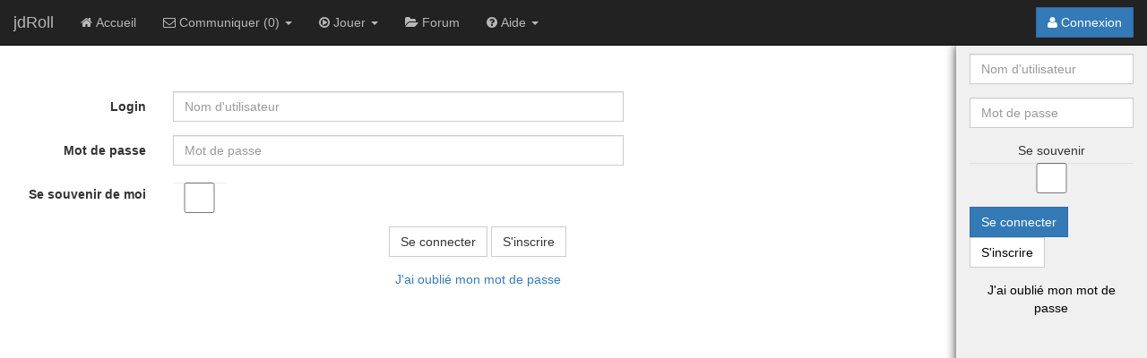

--- FILE ---
content_type: text/html; charset=UTF-8
request_url: http://jdroll.org/login/http:!!jdroll.org!messagerie!new_to!%2520Saul%25C4%2597tekis
body_size: 3247
content:




<!DOCTYPE html>
<html lang="fr">
<head>

    <!-- IMPORTANT: all angular URL will base from this -->
    <base href="/">

	<title>jdRoll - Jeu de Rôle par Forum</title>
	<meta http-equiv="X-UA-Compatible" content="IE=edge"/>
	<meta http-equiv="Content-Type" content="text/html; charset=utf-8" />
	<meta name="viewport" content="width=device-width, initial-scale=1.0">
    <meta name="description" content="Plate-forme de jeu de rôle par forum">
    <meta name="keywords" content="PBF, jdr, forum, jeu de rôle">

  	<link rel="shortcut icon" type="image/x-icon" href="/favicon.ico">

	  <link rel="stylesheet" href="/vendor/components-font-awesome/css/font-awesome.min.css">
      <link rel="stylesheet" href="/vendor/jquery-ui/themes/base/resizable.css">

      <link rel="stylesheet" href="/dist/css/theme.min.css?v=20200913_001" type="text/css" media="all">
  
	<script type="text/javascript">
		var CAMPAGNE_ID=0;
		var BASE_PATH = '';
		var AUTHENTICATED = "";
		var AUTHENTICATED = "";
					var USERNAME = "";
			</script>

	<script type="text/javascript" src="/vendor/jquery/dist/jquery.min.js"> </script>
	<script type="text/javascript" src="/vendor/jquery-form/jquery.form.js"></script>
	<script type="text/javascript" src="/vendor/jquery-ui/jquery-ui.min.js"></script>
	<script type="text/javascript" src="/vendor/bootstrap/dist/js/bootstrap.min.js"></script>

    <!--[if lt IE 9]>
    	<script type="text/javascript" src="/js/modernizr-2.6.2-respond-1.1.0.min.js"></script>
    <![endif]-->

	
	
</head>
<body>


    <div class="navbar navbar-inverse navbar-fixed-top">
        <div class="container-fluid">
          <div class="navbar-header">
            <button type="button" class="navbar-toggle" data-toggle="collapse" data-target="#navbar1">
              <span class="sr-only">Toggle navigation</span>
              <span class="icon-bar"></span>
              <span class="icon-bar"></span>
              <span class="icon-bar"></span>
            </button>
            <a class="navbar-brand" href="/">jdRoll</a>
          </div>


          <div class="navbar-collapse collapse" id="navbar1">
            <ul class="nav navbar-nav">
              <li><a href="/"><i class="icon-home"></i> Accueil</a></li>
              <li><a id="msgTitle"
                    class="dropdown-toggle" data-toggle="dropdown"
  				            				          ><i class="icon-envelope"></i>
  				  	       Communiquer (0)
                     <b class="caret"></b>
                     </a>

                     <ul class="dropdown-menu">
                       <li><a href="/messagerie/new">Ecrire un message privé</a></li>
                       <li class="divider"></li>
                       <li><a href="/messagerie/">Boite de reception</a></li>
                       <li><a href="/messagerie/sent">Messages envoyés</a></li>
                       <li class="divider"></li>
                       <li><a href="/tchat">Tchat</a></li>
                       <li class="divider"></li>
                       <li><a href="/md/gazette">Gazette</a></li>
                    </ul>

              </li>
              <li class="dropdown">
                <a href="#" class="dropdown-toggle" data-toggle="dropdown"><i class="icon-play-circle"></i> Jouer <b class="caret"></b></a>
                <ul class="dropdown-menu">
  					       <li><a href="/campagne/my_list">Mes campagnes</a></li>
  					       <li class="divider"></li>
  					       <li><a href="/campagne/list">Rejoindre une campagne</a></li>
  					       <li><a href="/campagne/new">Créer une campagne</a></li>
  					       <li class="divider"></li>
  					       <li><a href="/campagne/list/all">Toutes les campagnes en-cours</a></li>
  					       <li><a href="/campagne/list/archive">Toutes les campagnes archivées</a></li>
  					         					       <li class="divider"></li>
  					       <li><a href="/users">Liste des utilisateurs</a></li>
                </ul>
              </li>
              <li><a href="/forum/"><i class="icon-folder-open"></i> Forum</a></li>
              <li class="dropdown">
  				      <a href="#" class="dropdown-toggle" data-toggle="dropdown"><i class="icon-question-sign"></i> Aide <b class="caret"></b></a>
  				      <ul class="dropdown-menu">
  					       <li><a href="/md/guide">Premier pas</a></li>
                   <li><a href="/md/guide-joueur">Comment jouer</a></li>
                   <li><a href="/md/contribute">Comment contribuer</a></li>
  						     <li><a href="/static/faq">FAQ</a></li>
  						     <li class="divider"></li>
  						     <li><a href="/about">A propos de jdRoll</a></li>
                             <li><a href="/feedback/">Voir les feedbacks</a></li>
                   <li class="divider"></li>
                   <li><a href="/stat">Quelques statistiques</a></li>
  				      </ul>
  			     </li>
                          </ul>

            <div class="navbar-right navbar-form">
                                        <a class="btn btn-primary"  href="/login/!">
                          <i class="icon-user"></i> Connexion</span>
                      </a>
                              </div>

          </div><!--/.nav-collapse -->
        </div>
      </div>
    </nav>





  <a name="top"></a>
   <div class="container-fluid" id="main">

	    <div class="row">
				
	    	<div class="col-sm-12 col-xs-12 col-md-9 col-lg-10" id="contentDiv">
							
          										
          		
         	 	<p></p>

	    		
	<div style="margin-top: 3em"></div>
		<form role="form" class="form-horizontal" action="/login" method="POST">
	    <div class="form-group">
		    <label class="control-label col-sm-2" for="login">Login</label>
		    <div class="col-sm-6">
		    	<input class="form-control" type="text" id="login" name="login" placeholder="Nom d'utilisateur">
		    </div>
	    </div>
	    <div class="form-group">
		    <label class="control-label col-sm-2" for="pass">Mot de passe</label>
		    <div class="col-sm-6">
		    	<input class="form-control" type="password" id="pass" name="pass" placeholder="Mot de passe">
		    </div>
	    </div>
	    <div class="form-group">
		    <label class="control-label col-sm-2" for="remember">Se souvenir de moi</label>
		    <div class="col-sm-1">
		    	<input class="form-control" type="checkbox" id="remember" name="remember" value="true">
		    </div>
	    </div>
	    <input type="hidden" name="url" value="http:!!jdroll.org!messagerie!new_to!%20Saul%C4%97tekis" />
	    
      <center>
	    <div class="form-group">
			    <button type="submit" class="btn btn-default">Se connecter</button>
			    <a href="/subscribe/" class="btn btn-default">S'inscrire</a>
	    </div>
		<div class="form-group">
    		<a href="/resetPwd/">J'ai oublié mon mot de passe</a>
    	</div>
      </center>
    </form>


	    	</div>

	    	                <div class="col-xs-12 col-sm-12 col-md-3 col-lg-2 sidebar maxheight">

		<form role="form" class="" action="/login" method="POST">
	    <div class="form-group">
		    	<input class="form-control" type="text" id="login" name="login" placeholder="Nom d'utilisateur">
	    </div>
	    <div class="form-group">
		    	<input class="form-control" type="password" id="pass" name="pass" placeholder="Mot de passe">
		    	<input type="hidden" name="url" value="!" />
	    </div>
	    <div class="form-group">
          <center>
              Se souvenir
          </center>
		    <input class="form-control" type="checkbox" id="remember" name="remember" value="true">
	    </div>
	    <div class="form-group">
			    <button type="submit" class="btn btn-primary">Se connecter</button>
			    <a href="/subscribe/" class="btn btn-default">S'inscrire</a>
	    </div>
		<div align="center">
    		<a href="/resetPwd/">J'ai oublié mon mot de passe</a>
    	</div>
    </form>

    </div>

            
	    </div>
	</div>

				
	
	
    <a name="bottom"></a>

   	    <div id="uploaderModal" class="modal fade">
    <div class="modal-dialog">
        <div class="modal-content">
		    <div class="modal-header">
			    <button type="button" class="close" data-dismiss="modal" aria-hidden="true">&times;</button>
			    <h3>Uploader un fichier</h3>
		    </div>
		    <div class="modal-body">			   
				<div class="fileupload fileupload-new" data-provides="fileupload">
					<div class="fileupload-preview thumbnail" style="width: 200px; height: 150px;"></div>
					<div>
						<form role="form" enctype="multipart/form-data" id="uploaderForm" action="/upload" method="post">
							<span class="btn btn-default btn-file"><span class="fileupload-new">Choisir une image</span><span class="fileupload-exists">Changer</span>
							<input type="file" name="uploadFile" /></span>
							<a href="#" class="btn btn-default fileupload-exists" data-dismiss="fileupload">Enlever</a>
							<button type="submit" class="btn btn-default" class="fileupload-exist">Envoyer</button>
                            <img src="/img/loading.gif" class="hide" id="waitingUploader">
							<input type="hidden" name="campagneId" id="uploader-campagneId" />
						</form>
					</div>
				</div>
				Url à recopier : 
				<div class="input-group">
				<input type="text" id="urlUploader" class="form-control" onfocus="$(this).select();"/>
				<span class="input-group-btn">
					<button class="btn btn-default" id="btn-upload-copy" data-clipboard-target="urlUploader"><i class="icon-copy"></i></button>
				</span>
				</div>
			    
		    </div>
		    <div class="modal-footer">
		    	<button class="btn" data-dismiss="modal" aria-hidden="true">Fermer</button>
		    </div>
		</div>
	</div>
</div>

<script> 
	// wait for the DOM to be loaded 
	$(document).ready(function() { 
		
		var targetField = undefined;
	
		// bind 'myForm' and provide a simple callback function 
		$('#uploaderModal').on('show.bs.modal', function (event) {
			var button = $(event.relatedTarget) // Button that triggered the modal
			targetField = button.data('field');
			$('#uploader-campagneId').val(CAMPAGNE_ID);
		});
		$('#uploaderForm').submit(function(e) {
			$('#waitingUploader').removeClass('hide');    
		});
		$('#uploaderForm').ajaxForm(function(responseText, statusText, xhr, $form) { 
			$('#urlUploader').val(responseText);
			if(targetField) {
				$(targetField).val(responseText);
				$('#uploaderModal').modal('hide');
			}
			$('#waitingUploader').addClass('hide');
		}); 
	}); 
</script>
    

  



	<script type="text/javascript" src="/vendor/tinymce-3/tinymce.min.js?v=20200913_001"></script>
  <!--[if lt IE 9]>
    <script type="text/javascript" src="/vendor/es5-shim/es5-shim.min.js"> </script>
    <script type="text/javascript" src="/vendor/es5-shim/es5-sham.min.js"> </script>
  <![endif]-->


	<!-- UI Component -->
	    <script type="text/javascript" src="/dist/js/composant.min.js?v=20200913_001"> </script>
	  <script type="text/javascript" src="/vendor/favico.js/favico-0.3.5.min.js"> </script>

	<!-- Application specific controller -->
  <script type="text/javascript" src="/dist/js/controller.min.js?v=20200913_001"></script>

	<script type="text/javascript" src="/js/JDRollBootstrap-editable.js"></script>
	<script type="text/javascript" src="/js/JDRollFDP.js?v=1"></script>
	<script type="text/javascript" src="/js/JDRollEditableSelect.js"></script>

    
    
<script type="text/javascript">

	$(document).ready(function() {
		onLoadController.onLoadGenerals();
	});

</script>
</body>
</html>


--- FILE ---
content_type: application/javascript
request_url: http://jdroll.org/js/JDRollEditableSelect.js
body_size: 2213
content:
/**
Address editable input.
Internally value stored as {city: "Moscow", street: "Lenina", building: "15"}

@class address
@extends abstractinput
@final
@example
<a href="#" id="address" data-type="address" data-pk="1">awesome</a>
<script>
$(function(){
    $('#address').editable({
        url: '/post',
        title: 'Enter city, street and building #',
        value: {
            city: "Moscow", 
            street: "Lenina", 
            building: "15"
        }
    });
});
</script>
**/
(function ($) {
    "use strict";
    
    var JDRollEditableSelect = function (options) {
		if(options.adminmode ==  1)
			JDRollEditableSelect.defaults.tpl = '<div class="editable-JDRollEditableSelect"><select></select></div>'+
			'<div class="editable-JDRollEditableSelect">'+
				'<input type="text" name="city" class="input-small" class="editable-JDRollEditableSelect">'+
				'<div >'+
					'<button type="button" class="btn" onclick="var h = $(this).parent().parent().parent().parent().parent().parent().parent().parent().parent().parent().attr(\'id\') + \'_hide\'; var v = \'\'; if($(this).parent().parent().children(\'input\').val().length > 0) { if(document.getElementById(h)) v = document.getElementById(h).value;  v += $(this).parent().parent().children(\'input\').val(); $(this).parent().parent().siblings().children(\'select\').append(\'<option value=&quot;\' + $(this).parent().parent().children(\'input\').val() + \'&quot; >\' + $(this).parent().parent().children(\'input\').val() + \'</option>\'); if(document.getElementById(h)) document.getElementById(h).value = v + \',\'; else $(this).parent().parent().parent().parent().parent().parent().parent().parent().parent().parent().append(\'<input type=\\\'hidden\\\' id=\\\'\' + $(this).parent().parent().parent().parent().parent().parent().parent().parent().parent().parent().attr(\'id\') + \'_hide\\\' value=\\\'\' + v + \',\\\'  />\'); }"  ><i class=\" \">+</i></button>'+
					'<button type=\"button\" class=\"btn \" onclick=\"var h = $(this).parent().parent().parent().parent().parent().parent().parent().parent().parent().parent().attr(\'id\') + \'_hide\'; var v = \'\'; if($(this).parent().parent().children(\'input\').val().length > 0) {var vToDel = $(this).parent().parent().children(\'input\').val(); $(this).parent().parent().siblings().children(\'select\').children(\'option[value=&quot;\' + vToDel + \'&quot;]\').remove(); $(this).parent().parent().siblings().children(\'select\').children().each(function(){ v+= $(this).text() + \',\';}); if(document.getElementById(h)) document.getElementById(h).value = v; }"><i class=\"\">-</i></button>'+
				'</div>'+
			'</div>';
		else
			JDRollEditableSelect.defaults.tpl = '<div class="editable-JDRollEditableSelect"><select></select></div>';
        this.init('JDRollEditableSelect', options, JDRollEditableSelect.defaults);
    };

    //inherit from Abstract input
    $.fn.editableutils.inherit(JDRollEditableSelect, $.fn.editabletypes.abstractinput);

    $.extend(JDRollEditableSelect.prototype, {
        /**
        Renders input from tpl

        @method render() 
        **/        
        render: function() {
           this.$input = this.$tpl.find('input');
		   this.$select = this.$tpl.find('select');
        },
        
        /**
        Default method to show value in element. Can be overwritten by display option.
        
        @method value2html(value, element) 
        **/
        value2html: function(value, element) {
		//alert(value.city);
            if(!value || value.city == '') {
                $(element).empty();
                return; 
            }
            //var html = $(this).text(value.city);
            $(element).text(value.city); 
        },
        
        /**
        Gets value from element's html
        
        @method html2value(html) 
        **/        
        html2value: function(html) {
			//alert('html2value');
          /*
            you may write parsing method to get value by element's html
            e.g. "Moscow, st. Lenina, bld. 15" => {city: "Moscow", street: "Lenina", building: "15"}
            but for complex structures it's not recommended.
            Better set value directly via javascript, e.g. 
            editable({
                value: {
                    city: "Moscow", 
                    street: "Lenina", 
                    building: "15"
                }
            });
          */ 
		  
		  
		  return null;  
        },
      
       /**
        Converts value to string. 
        It is used in internal comparing (not for sending to server).
        
        @method value2str(value)  
       **/
       value2str: function(value) {
	     //alert('value2str');
           var str = '';
           if(value) {
               for(var k in value) {
                   str = str + k + ':' + value[k] + ';';  
               }
           }
           return str;
       }, 
       
       /*
        Converts string to value. Used for reading value from 'data-value' attribute.
        
        @method str2value(str)  
       */
       str2value: function(str) {
           /*
           this is mainly for parsing value defined in data-value attribute. 
           If you will always set value by javascript, no need to overwrite it
           */
           return str;
       },                
       
       /**
        Sets value of input.
        
        @method value2input(value) 
        @param {mixed} value
       **/         
       value2input: function(value) {
	   //alert('value2input');
	   
           

		   
		   
		  var h = this.$select.parent().parent().parent().parent().parent().parent().parent().parent().parent().attr('id') + '_hide';
		  //alert(h);
		  var v = ''; 
		  if(document.getElementById(h)) 
		  {
				//alert(document.getElementById(h).value);
				var tab = document.getElementById(h).value.split(',');
				 var i = 0;
				// alert(tab.length);
				this.$select.append('<option value=""></option>');
				for(i =0;i<tab.length;i++)
				{
				//	alert(tab[i]);
					if(tab[i] != '')
					this.$select.append('<option value="' + tab[i] + '">' + tab[i] + '</option>');
				}
			}
			if(!value) {
             return;
           }
		   
		   
		   //alert(value.city);
		   //alert(value);

			this.$select.children('[value="' + value.city + '"]').attr('selected','selected');
           // this.$input.filter('[name="street"]').val(value.street);
           // this.$input.filter('[name="building"]').val(value.building);
       },       
       
       /**
        Returns value of input.
        
        @method input2value() 
       **/          
       input2value: function() { 
	   //alert('input2value');
           return {
				city: this.$select.val()
               //city: this.$input.filter('[name="city"]').val(), 
              // street: this.$input.filter('[name="street"]').val(), 
              // building: this.$input.filter('[name="building"]').val()
           };
       },        
       
        /**
        Activates input: sets focus on the first field.
        
        @method activate() 
       **/        
       activate: function() {
            this.$input.focus();
       },  
       
       /**
        Attaches handler to submit form in case of 'showbuttons=false' mode
        
        @method autosubmit() 
       **/       
       autosubmit: function() {
           this.$input.keydown(function (e) {
                if (e.which === 13) {
                    $(this).closest('form').submit();
                }
           });
       }       
    });

    JDRollEditableSelect.defaults = $.extend({}, $.fn.editabletypes.abstractinput.defaults, {
        tpl: '',
        inputclass: '',
		adminmode: '',
		emptytext: ''
		
    });

    $.fn.editabletypes.JDRollEditableSelect = JDRollEditableSelect;

}(window.jQuery));

--- FILE ---
content_type: application/javascript
request_url: http://jdroll.org/vendor/favico.js/favico-0.3.5.min.js
body_size: 3103
content:
/**
 * @license MIT
 * @fileOverview Favico animations
 * @author Miroslav Magda, http://blog.ejci.net
 * @version 0.3.5
 */
!function(){var e=function(e){"use strict";function t(e){if(e.paused||e.ended||w)return!1;try{l.clearRect(0,0,s,h),l.drawImage(e,0,0,s,h)}catch(o){}p=setTimeout(t,O.duration,e),L.setIcon(c)}function o(e){var t=/^#?([a-f\d])([a-f\d])([a-f\d])$/i;e=e.replace(t,function(e,t,o,n){return t+t+o+o+n+n});var o=/^#?([a-f\d]{2})([a-f\d]{2})([a-f\d]{2})$/i.exec(e);return o?{r:parseInt(o[1],16),g:parseInt(o[2],16),b:parseInt(o[3],16)}:!1}function n(e,t){var o,n={};for(o in e)n[o]=e[o];for(o in t)n[o]=t[o];return n}function i(){return document.hidden||document.msHidden||document.webkitHidden||document.mozHidden}e=e?e:{};var r,a,h,s,c,l,f,d,u,y,g,w,m,x,p,b={bgColor:"#d00",textColor:"#fff",fontFamily:"sans-serif",fontStyle:"bold",type:"circle",position:"down",animation:"slide",elementId:!1};m={},m.ff="undefined"!=typeof InstallTrigger,m.chrome=!!window.chrome,m.opera=!!window.opera||navigator.userAgent.indexOf("Opera")>=0,m.ie=/*@cc_on!@*/!1,m.safari=Object.prototype.toString.call(window.HTMLElement).indexOf("Constructor")>0,m.supported=m.chrome||m.ff||m.opera;var v=[];g=function(){},d=w=!1;var C=function(){r=n(b,e),r.bgColor=o(r.bgColor),r.textColor=o(r.textColor),r.position=r.position.toLowerCase(),r.animation=O.types[""+r.animation]?r.animation:b.animation;var t=r.position.indexOf("up")>-1,i=r.position.indexOf("left")>-1;if(t||i)for(var d=0;d<O.types[""+r.animation].length;d++){var u=O.types[""+r.animation][d];t&&(u.y=u.y<.6?u.y-.4:u.y-2*u.y+(1-u.w)),i&&(u.x=u.x<.6?u.x-.4:u.x-2*u.x+(1-u.h)),O.types[""+r.animation][d]=u}r.type=I[""+r.type]?r.type:b.type;try{a=L.getIcon(),c=document.createElement("canvas"),f=document.createElement("img"),a.hasAttribute("href")?(f.setAttribute("src",a.getAttribute("href")),f.onload=function(){h=f.height>0?f.height:32,s=f.width>0?f.width:32,c.height=h,c.width=s,l=c.getContext("2d"),M.ready()}):(f.setAttribute("src",""),h=32,s=32,f.height=h,f.width=s,c.height=h,c.width=s,l=c.getContext("2d"),M.ready())}catch(y){throw"Error initializing favico. Message: "+y.message}},M={};M.ready=function(){d=!0,M.reset(),g()},M.reset=function(){d&&(v=[],u=!1,l.clearRect(0,0,s,h),l.drawImage(f,0,0,s,h),L.setIcon(c),window.clearTimeout(x),window.clearTimeout(p))},M.start=function(){if(d&&!y){var e=function(){u=v[0],y=!1,v.length>0&&(v.shift(),M.start())};if(v.length>0){y=!0;var t=function(){["type","animation","bgColor","textColor","fontFamily","fontStyle"].forEach(function(e){e in v[0].options&&(r[e]=v[0].options[e])}),O.run(v[0].options,function(){e()},!1)};u?O.run(u.options,function(){t()},!0):t()}}};var I={},E=function(e){return e.n="number"==typeof e.n?Math.abs(0|e.n):e.n,e.x=s*e.x,e.y=h*e.y,e.w=s*e.w,e.h=h*e.h,e.len=(""+e.n).length,e};I.circle=function(e){e=E(e);var t=!1;2===e.len?(e.x=e.x-.4*e.w,e.w=1.4*e.w,t=!0):e.len>=3&&(e.x=e.x-.65*e.w,e.w=1.65*e.w,t=!0),l.clearRect(0,0,s,h),l.drawImage(f,0,0,s,h),l.beginPath(),l.font=r.fontStyle+" "+Math.floor(e.h*(e.n>99?.85:1))+"px "+r.fontFamily,l.textAlign="center",t?(l.moveTo(e.x+e.w/2,e.y),l.lineTo(e.x+e.w-e.h/2,e.y),l.quadraticCurveTo(e.x+e.w,e.y,e.x+e.w,e.y+e.h/2),l.lineTo(e.x+e.w,e.y+e.h-e.h/2),l.quadraticCurveTo(e.x+e.w,e.y+e.h,e.x+e.w-e.h/2,e.y+e.h),l.lineTo(e.x+e.h/2,e.y+e.h),l.quadraticCurveTo(e.x,e.y+e.h,e.x,e.y+e.h-e.h/2),l.lineTo(e.x,e.y+e.h/2),l.quadraticCurveTo(e.x,e.y,e.x+e.h/2,e.y)):l.arc(e.x+e.w/2,e.y+e.h/2,e.h/2,0,2*Math.PI),l.fillStyle="rgba("+r.bgColor.r+","+r.bgColor.g+","+r.bgColor.b+","+e.o+")",l.fill(),l.closePath(),l.beginPath(),l.stroke(),l.fillStyle="rgba("+r.textColor.r+","+r.textColor.g+","+r.textColor.b+","+e.o+")","number"==typeof e.n&&e.n>999?l.fillText((e.n>9999?9:Math.floor(e.n/1e3))+"k+",Math.floor(e.x+e.w/2),Math.floor(e.y+e.h-.2*e.h)):l.fillText(e.n,Math.floor(e.x+e.w/2),Math.floor(e.y+e.h-.15*e.h)),l.closePath()},I.rectangle=function(e){e=E(e);var t=!1;2===e.len?(e.x=e.x-.4*e.w,e.w=1.4*e.w,t=!0):e.len>=3&&(e.x=e.x-.65*e.w,e.w=1.65*e.w,t=!0),l.clearRect(0,0,s,h),l.drawImage(f,0,0,s,h),l.beginPath(),l.font=r.fontStyle+" "+Math.floor(e.h*(e.n>99?.9:1))+"px "+r.fontFamily,l.textAlign="center",l.fillStyle="rgba("+r.bgColor.r+","+r.bgColor.g+","+r.bgColor.b+","+e.o+")",l.fillRect(e.x,e.y,e.w,e.h),l.fillStyle="rgba("+r.textColor.r+","+r.textColor.g+","+r.textColor.b+","+e.o+")","number"==typeof e.n&&e.n>999?l.fillText((e.n>9999?9:Math.floor(e.n/1e3))+"k+",Math.floor(e.x+e.w/2),Math.floor(e.y+e.h-.2*e.h)):l.fillText(e.n,Math.floor(e.x+e.w/2),Math.floor(e.y+e.h-.15*e.h)),l.closePath()};var T=function(e,t){t=("string"==typeof t?{animation:t}:t)||{},g=function(){try{if("number"==typeof e?e>0:""!==e){var n={type:"badge",options:{n:e}};if("animation"in t&&O.types[""+t.animation]&&(n.options.animation=""+t.animation),"type"in t&&I[""+t.type]&&(n.options.type=""+t.type),["bgColor","textColor"].forEach(function(e){e in t&&(n.options[e]=o(t[e]))}),["fontStyle","fontFamily"].forEach(function(e){e in t&&(n.options[e]=t[e])}),v.push(n),v.length>100)throw"Too many badges requests in queue.";M.start()}else M.reset()}catch(i){throw"Error setting badge. Message: "+i.message}},d&&g()},A=function(e){g=function(){try{var t=e.width,o=e.height,n=document.createElement("img"),i=o/h>t/s?t/s:o/h;n.setAttribute("src",e.getAttribute("src")),n.height=o/i,n.width=t/i,l.clearRect(0,0,s,h),l.drawImage(n,0,0,s,h),L.setIcon(c)}catch(r){throw"Error setting image. Message: "+r.message}},d&&g()},U=function(e){g=function(){try{if("stop"===e)return w=!0,M.reset(),w=!1,void 0;e.addEventListener("play",function(){t(this)},!1)}catch(o){throw"Error setting video. Message: "+o.message}},d&&g()},R=function(e){if(window.URL&&window.URL.createObjectURL||(window.URL=window.URL||{},window.URL.createObjectURL=function(e){return e}),m.supported){var o=!1;navigator.getUserMedia=navigator.getUserMedia||navigator.oGetUserMedia||navigator.msGetUserMedia||navigator.mozGetUserMedia||navigator.webkitGetUserMedia,g=function(){try{if("stop"===e)return w=!0,M.reset(),w=!1,void 0;o=document.createElement("video"),o.width=s,o.height=h,navigator.getUserMedia({video:!0,audio:!1},function(e){o.src=URL.createObjectURL(e),o.play(),t(o)},function(){})}catch(n){throw"Error setting webcam. Message: "+n.message}},d&&g()}},L={};L.getIcon=function(){var e=!1,t="",o=function(){for(var e=document.getElementsByTagName("head")[0].getElementsByTagName("link"),t=e.length,o=t-1;o>=0;o--)if(/(^|\s)icon(\s|$)/i.test(e[o].getAttribute("rel")))return e[o];return!1};if(r.elementId?(e=document.getElementById(r.elementId),e.setAttribute("href",e.getAttribute("src"))):(e=o(),e===!1&&(e=document.createElement("link"),e.setAttribute("rel","icon"),document.getElementsByTagName("head")[0].appendChild(e))),t=r.elementId?e.src:e.href,"data:"!==t.substr(0,5)&&-1===t.indexOf(document.location.hostname))throw new Error("Error setting favicon. Favicon image is on different domain (Icon: "+t+", Domain: "+document.location.hostname+")");return e.setAttribute("type","image/png"),e},L.setIcon=function(e){var t=e.toDataURL("image/png");if(r.elementId)document.getElementById(r.elementId).setAttribute("src",t);else if(m.ff||m.opera){var o=a;a=document.createElement("link"),m.opera&&a.setAttribute("rel","icon"),a.setAttribute("rel","icon"),a.setAttribute("type","image/png"),document.getElementsByTagName("head")[0].appendChild(a),a.setAttribute("href",t),o.parentNode&&o.parentNode.removeChild(o)}else a.setAttribute("href",t)};var O={};return O.duration=40,O.types={},O.types.fade=[{x:.4,y:.4,w:.6,h:.6,o:0},{x:.4,y:.4,w:.6,h:.6,o:.1},{x:.4,y:.4,w:.6,h:.6,o:.2},{x:.4,y:.4,w:.6,h:.6,o:.3},{x:.4,y:.4,w:.6,h:.6,o:.4},{x:.4,y:.4,w:.6,h:.6,o:.5},{x:.4,y:.4,w:.6,h:.6,o:.6},{x:.4,y:.4,w:.6,h:.6,o:.7},{x:.4,y:.4,w:.6,h:.6,o:.8},{x:.4,y:.4,w:.6,h:.6,o:.9},{x:.4,y:.4,w:.6,h:.6,o:1}],O.types.none=[{x:.4,y:.4,w:.6,h:.6,o:1}],O.types.pop=[{x:1,y:1,w:0,h:0,o:1},{x:.9,y:.9,w:.1,h:.1,o:1},{x:.8,y:.8,w:.2,h:.2,o:1},{x:.7,y:.7,w:.3,h:.3,o:1},{x:.6,y:.6,w:.4,h:.4,o:1},{x:.5,y:.5,w:.5,h:.5,o:1},{x:.4,y:.4,w:.6,h:.6,o:1}],O.types.popFade=[{x:.75,y:.75,w:0,h:0,o:0},{x:.65,y:.65,w:.1,h:.1,o:.2},{x:.6,y:.6,w:.2,h:.2,o:.4},{x:.55,y:.55,w:.3,h:.3,o:.6},{x:.5,y:.5,w:.4,h:.4,o:.8},{x:.45,y:.45,w:.5,h:.5,o:.9},{x:.4,y:.4,w:.6,h:.6,o:1}],O.types.slide=[{x:.4,y:1,w:.6,h:.6,o:1},{x:.4,y:.9,w:.6,h:.6,o:1},{x:.4,y:.9,w:.6,h:.6,o:1},{x:.4,y:.8,w:.6,h:.6,o:1},{x:.4,y:.7,w:.6,h:.6,o:1},{x:.4,y:.6,w:.6,h:.6,o:1},{x:.4,y:.5,w:.6,h:.6,o:1},{x:.4,y:.4,w:.6,h:.6,o:1}],O.run=function(e,t,o,a){var h=O.types[i()?"none":r.animation];return a=o===!0?"undefined"!=typeof a?a:h.length-1:"undefined"!=typeof a?a:0,t=t?t:function(){},a<h.length&&a>=0?(I[r.type](n(e,h[a])),x=setTimeout(function(){o?a-=1:a+=1,O.run(e,t,o,a)},O.duration),L.setIcon(c),void 0):(t(),void 0)},C(),{badge:T,video:U,image:A,webcam:R,reset:M.reset,browser:{supported:m.supported}}};"undefined"!=typeof define&&define.amd?define([],function(){return e}):"undefined"!=typeof module&&module.exports?module.exports=e:this.Favico=e}();

--- FILE ---
content_type: application/javascript
request_url: http://jdroll.org/dist/js/controller.min.js?v=20200913_001
body_size: 72046
content:
function setupCustomIco(editor){editor.ui.registry.addButton("private",{text:"Prv",onAction:function(){editor.windowManager.openUrl({title:"Message privé",url:BASE_PATH+"/editor/tagPrivate/"+CAMPAGNE_ID,height:280,buttons:[{type:"custom",text:"OK",classes:"widget btn primary first abs-layout-item",disabled:!1},{type:"cancel",text:"Cancel",onAction:"close"}],onAction:function(e){var find_src=BASE_PATH+"/editor/tagPrivate/"+CAMPAGNE_ID,items=[];$("iframe[src='"+find_src+"']").contents().find("select option:selected").each(function(){items.push($(this).val())});editor.execCommand("mceInsertContent",0,"[private="+items.join(",")+"]"+editor.selection.getContent()+"[/private]"),editor.windowManager.close()}})}}),editor.ui.registry.addButton("hide",{text:"Hid",onAction:function(){var content=tinyMCE.activeEditor.selection.getContent();editor.insertContent("[hide]"+content+"[/hide]")}}),editor.ui.registry.addButton("popup",{text:"Pop",onAction:function(){editor.windowManager.open({title:"Informations Popup",body:{type:"panel",items:[{type:"input",name:"title",label:"Titre :"},{type:"input",name:"link",label:"Lien affiché :"}]},buttons:[{type:"submit",text:"OK",classes:"widget btn primary first abs-layout-item",disabled:!1},{type:"cancel",text:"Cancel",onAction:"close"}],onSubmit:function(e){var data=e.getData(),content=tinyMCE.activeEditor.selection.getContent();editor.insertContent("[popup="+data.title+","+data.link+"]"+content+"[/popup]"),editor.windowManager.close()}})}}),editor.ui.registry.addButton("perso",{text:"PNJ",onAction:function(){editor.windowManager.openUrl({title:"Lien vers fiche PNJ",url:BASE_PATH+"/editor/tagPerso/"+CAMPAGNE_ID,height:280,buttons:[{type:"custom",text:"OK",classes:"widget btn primary first abs-layout-item",disabled:!1},{type:"cancel",text:"Cancel",onAction:"close"}],onAction:function(e){var find_src=BASE_PATH+"/editor/tagPerso/"+CAMPAGNE_ID,val=$("iframe[src='"+find_src+"']").contents().find("select option:selected").val(),content=editor.selection.getContent()?editor.selection.getContent():val;editor.execCommand("mceInsertContent",0,"[pnj="+val+"]"+content+"[/pnj]"),editor.windowManager.close()}})}}),editor.ui.registry.addButton("carte",{text:"CARTE",onAction:function(){editor.windowManager.openUrl({title:"Lien vers une carte",url:BASE_PATH+"/editor/tagCarte/"+CAMPAGNE_ID,height:280,buttons:[{type:"custom",text:"OK",classes:"widget btn primary first abs-layout-item",disabled:!1},{type:"cancel",text:"Cancel",onAction:"close"}],onAction:function(e){var find_src=BASE_PATH+"/editor/tagCarte/"+CAMPAGNE_ID,selection=$("iframe[src='"+find_src+"']").contents().find("select option:selected"),val=selection.val(),content=editor.selection.getContent()?editor.selection.getContent():selection.text();editor.execCommand("mceInsertContent",0,"[carte="+val+"]"+content+"[/carte]"),editor.windowManager.close()}})}}),editor.addShortcut("ctrl+1","Dialogue Format",function(){editor.formatter.toggle("dialogue")}),editor.addShortcut("ctrl+2","Dialogue Format",function(){editor.formatter.toggle("pensee")}),editor.addShortcut("ctrl+3","Dialogue Format",function(){editor.formatter.toggle("rp1")}),editor.addShortcut("ctrl+4","Dialogue Format",function(){editor.formatter.toggle("rp2")})}function filterTable(idFilter,idTable){var searchText=$(idFilter).val().toLowerCase();$(idTable+" tr ").each(function(){currentSearchIndex=$(this).find(".filterIndex").val().toLowerCase(),"header"!=currentSearchIndex&&(currentSearchIndex.indexOf(searchText)>-1?($(this).css("display",""),$(this).removeClass("hide")):($(this).css("display","none"),$(this).addClass("hiding")))})}function filterList(idFilter,idTable){var searchText=$(idFilter).val().toLowerCase();$(idTable+" > div ").each(function(){currentSearchIndex=$(this).find(".filterIndex").val().toLowerCase(),"header"!=currentSearchIndex&&(currentSearchIndex.indexOf(searchText)>-1?($(this).css("display",""),$(this).removeClass("hide")):($(this).css("display","none"),$(this).addClass("hiding")))})}function onBtnDangerClick(form){bootbox.confirm("L'action demandé est une action dangereuse (Suppression, Quitter une partie, ...). Etes-vous sur ? ",function(confirmed){confirmed&&$(form).submit()})}function selectAll(formName){var checked=$(formName).find(".checkAll").is(":checked");$(formName).find("tr:not(.hiding)").find("input[type=checkbox]").prop("checked",checked)}function alarm(joueur,campagne){var statutAlarm=0,alarm=$(".alarm-pj");alarm.hasClass("alarm-on")?(alarm.removeClass("alarm-on"),statutAlarm=0):(alarm.addClass("alarm-on"),statutAlarm=1),$.ajax({type:"POST",url:"/campagne/alarm",data:{joueur:joueur,campagne:campagne,statut:statutAlarm},success:function(msg){},error:function(msg){}})}var selected=[],formats={dialogue:{title:"Dialogue",inline:"span",classes:"dialogue"},pensee:{title:"Pensée",inline:"span",classes:"pensee"},rp1:{title:"RP1",inline:"span",classes:"rp1"},rp2:{title:"RP2",inline:"span",classes:"rp2"},rp3:{title:"Hrp",inline:"span",classes:"hrp"},t1:{title:"Titre 1",block:"h1"},t2:{title:"Titre 2",block:"h2"},t3:{title:"Titre 3",block:"h3"},blockquote:{title:"Citation",block:"blockquote"}},style_formats=[formats.dialogue,formats.pensee,formats.rp1,formats.rp2,formats.rp3,formats.t1,formats.t2,formats.t3,formats.blockquote],fontFormat="Standard=Helvetica Neue, Helvetica, Arial, sans-serif;Police Lcd=LiquidCrystal;Police Runique=Runes;Police Elfique=Tengwar",configBase={plugins:["link image lists hr","table fullscreen","emoticons code"],toolbar_mode:"sliding",menubar:!1,contextmenu:!1,autoresize:!0,mobile:{min_height:300,toolbar_mode:"sliding",toolbar:"fullscreen | styleselect removeformat | bold italic | link image | hr | private hide popup perso perso2 carte"},content_css:BASE_PATH+"/css/main.css",browser_spellcheck:!0,convert_urls:!1,toolbar:"undo redo | styleselect fontselect removeformat | bold italic forecolor | link image | fullscreen | emoticons private hide popup perso perso2 carte | hr | alignleft aligncenter alignright alignjustify | bullist numlist outdent indent | underline strikethrough | superscript subscript | table code",formats:formats,style_formats:style_formats,autosave_ask_before_unload:!1,font_formats:fontFormat,setup:setupCustomIco},configPost=jQuery.extend(!0,{},configBase);configPost.min_height=240,configPost.selector=".wysiwyg",tinymce.init(configPost),$(function(){$(document).on("click",".collapserLink",function(e){e.preventDefault();var sign=$(this).children("i");sign.hasClass("icon-chevron-sign-down")?sign.removeClass("icon-chevron-sign-down").addClass("icon-chevron-sign-up"):sign.removeClass("icon-chevron-sign-up").addClass("icon-chevron-sign-down")})}),$(function(){$(document).on("click","a.btn-danger",function(e){e.stopPropagation(),e.preventDefault();var location=$(this).attr("href");bootbox.confirm("L'action demandé est une action dangereuse (Suppression, Quitter une partie, ...). Etes-vous sur ? ",function(confirmed){confirmed&&window.location.replace(location)})})});var onLoadControllerImpl=function(){function executeAllMethods(methods){methods.forEach(function(method){method()})}var generals=[],campagnes=[],withChats=[];return{generals:generals,campagnes:campagnes,withChats:withChats,onLoadGenerals:function(){executeAllMethods(generals)},onLoadChat:function(){executeAllMethods(withChats)},onLoadCampagnes:function(){executeAllMethods(campagnes)}}},onLoadController=onLoadControllerImpl(),campagneConfig=function(tinyMCE){"use strict";var component={},baseUrl=BASE_PATH+"/campagne/",getUrl=function(campagne,type){return baseUrl+campagne+"/"+type},getUrlInscription=function(type,campagne,user){return baseUrl+type+"/"+campagne+"/"+user},save=function(type,campagne,data){return $.ajax({type:"POST",url:getUrl(campagne,type),data:data})},inscription=function(type,campagne,user){return $.ajax({type:"GET",url:getUrlInscription(type,campagne,user)})},setMsg=function(type,msg){$("#campagneMsg").html("<div class='alert alert-"+type+"'> "+msg+"</div>")};return component.saveDescription=function(campagne){tinyMCE.triggerSave();var data=$("#gameDescForm").serialize();return save("desc",campagne,data).done(function(){setMsg("success","Campagne sauvegardé")}).fail(function(err){setMsg("danger",err)}),!1},component.saveSheet=function(campagne){tinyMCE.triggerSave();var cloneDiv,fieldsValue="";cloneDiv=1==mode?$("#zoneFiche").clone():$("#zoneFicheCustom").clone(),cloneDiv.find(".editable-popup").each(function(){$(this).remove()}),cloneDiv.find('div[id^="JDRollUserControl_"]').each(function(){fieldsValue+=$(this)[0].outerHTML,$(this).remove()}),$("#hiddenInput").val(cloneDiv.html()),$("#hiddenInputFields").val(fieldsValue);var data=$("#gameSheetForm").serialize();return save("sheet",campagne,data).done(function(){setMsg("success","Feuille de personnage sauvegardé")}).fail(function(err){setMsg("danger",err)}),!1},component.saveTheme=function(campagne){var data=$("#gameThemeForm").serialize();return save("theme",campagne,data).done(function(){setMsg("success","Thème sauvegardé")}).fail(function(err){setMsg("danger",err)}),!1},component.saveDivers=function(campagne){tinyMCE.triggerSave();var data=$("#gameDiversForm").serialize();return save("divers",campagne,data).done(function(){setMsg("success","Campagne sauvegardé")}).fail(function(err){setMsg("danger",err)}),!1},component.deleteParticipant=function(campagne,user){return bootbox.confirm("Désinscrire ce joueur ?",function(confirmed){confirmed&&inscription("ban",campagne,user).done(function(){setMsg("success","Joueur désinscrit"),$("#inscription"+user).css("display","none"),$("div#inscription"+user).css("display","none")}).fail(function(err){setMsg("danger",err)})}),!1},component.addParticipant=function(campagne,user){return inscription("valid",campagne,user).done(function(){$("div#inscription"+user).css("display","none"),$("#inscription"+user+" button").css("display","none"),setMsg("success","Joueur accepté")}).fail(function(err){setMsg("danger",err)}),!1},component.deleteCarte=function(carte,domObject){return bootbox.confirm("Supprimer cette carte ?",function(confirmed){confirmed&&$.get("carte/delete/"+carte).done(function(){setMsg("success","Carte supprimée"),domObject.remove()}).fail(function(err){setMsg("danger",err)})}),!1},component}(tinyMCE),campagneControllerImpl=function(){function updateAdminOpen(state){0!==CAMPAGNE_ID&&$.ajax({type:"POST",url:BASE_PATH+"/campagne/admin_open",data:{id:CAMPAGNE_ID,state:state},success:function(msg){},error:function(msg){}})}function favorised(campagne,statut){$.ajax({type:"POST",url:BASE_PATH+"/campagne/favoris",data:{campagne:campagne,statut:statut},success:function(msg){},error:function(msg){}})}return{onAdminOpenChanged:function(){$("#admMode").click(function(){$("#admMode").hasClass("admDisabled")?($("#admMode").removeClass("admDisabled"),$(".admIcone").removeClass("invisible"),$("#admMode").html("<i class='icon-eye-close'></i>"),updateAdminOpen(1)):($("#admMode").addClass("admDisabled"),$(".admIcone").addClass("invisible"),$("#admMode").html("<i class='icon-eye-open'></i> Administrer la campagne"),updateAdminOpen(0))})},onFavorised:function(){$("#favorised").click(function(){var campagneId=$(this).attr("data-campagne-id");$("#favorised").hasClass("notFavorised")?($("#favorised").removeClass("notFavorised"),$("#favorised").html("<i class='icon-eye-close'></i> Ne plus observer"),favorised(campagneId,1)):($("#favorised").addClass("notFavorised"),$("#favorised").html("<i class='icon-eye-open'></i> Observer la partie"),favorised(campagneId,0))})},onPrivateSelected:function(){$('input:radio[name="is_private"]').filter('[value="1"]').attr("checked",!0)}}},campagneController=campagneControllerImpl();onLoadController.campagnes.push(campagneController.onAdminOpenChanged),onLoadController.campagnes.push(campagneController.onFavorised);var uiCharacterModalControllerImpl=function(){function openModal(){$("#persoModal").modal("show")}function addButtonBar(){$("#persoModal .btn-bar").html("");var url=BASE_PATH+"/perso/view_all/"+CAMPAGNE_ID;$("#persoModal .btn-bar").append('<a id="SwitchFDP" href="'+url+'" class="btn iconeBtn sidebarBtn quickLink2 FDPToolBarBtn" title="Personnages" role="button"><span><i class="icon-user"></i></span></a>')}function onEditFdp(){$("#EditFDP").click(function(e){"none"==$("#SaveFDP").css("display")?$("#SaveFDP").css("display","block"):$("#SaveFDP").css("display","none"),$("#zoneFichepopUp .editable").each(function(e){"rgb(0, 136, 204)"==$(this).css("color")?$(this).css("color","").editable("toggleDisabled"):$(this).css("color","#0088cc").editable("toggleDisabled"),"none"==$(this).css("display")&&($(this).css("display",""),$(this).addClass("editable-empty")),$(this).hasClass("editable-empty")&&("none"==$("#SaveFDP").css("display")&&$(this).css("display","none"),$(this).css("color","#DD1144"))})})}function onSaveFdp(){$("#SaveFDP").click(function(e){var fieldsValue="";$("#zoneFicheCustomPopUp").find('input[id$="hidden"]').each(function(){fieldsValue+=$(this)[0].outerHTML}),$.ajax({type:"POST",url:BASE_PATH+"/campagne/persoModal/save/popup/"+CAMPAGNE_ID,data:{fields:fieldsValue},success:function(msg){},error:function(msg){alert("Echec de sauvegarde de la fiche de personnage !")}})})}function showModal(){0===$(".ui-dialog-titlebar").has("#SwitchFDP").length&&(addButtonBar(),openModal())}return{prepareModal:function(){onEditFdp(),onSaveFdp()},onPersoBtnClick:function(){$("#myPerso").click(function(e){showModal()})}}},uiCharacterModalController=uiCharacterModalControllerImpl();onLoadController.campagnes.push(uiCharacterModalController.prepareModal),onLoadController.campagnes.push(uiCharacterModalController.onPersoBtnClick);var uiDicerImpl=function(){function ajaxLaunchDice(topicId,param,description){return $.ajax({type:"POST",url:baseUrl+topicId,data:{param:param,description:description}})}function getNowDate(){var nowDate=new Date;return nowDate.getFullYear()+"-"+nowDate.getMonth()+"1-"+nowDate.getDate()+" "+nowDate.getHours()+":"+nowDate.getMinutes()+":"+nowDate.getSeconds()}function dicerLaunch(topicId){var param=$("#dicerParamQuick").val(),description=$("#dicerDescriptionQuick").val();return $("#waitingQuickLaunch").removeClass("hide"),ajaxLaunchDice(topicId,param,description).done(function(retour){retour=forumController.beautifyDice(retour),$("#resultatDicerQuick").html(retour);var text="Vous avez lancé "+param+" et obtenu : "+retour+"<br>Description : "+description;$("#quickDicerRow").before('<div class="col-xs-12 post">    <div class="col-md-10 col-xs-12 post-dice"><div class="postDice">'+text+"</div></div></div>")}).fail(function(){$("#resultatDicerQuick").html("Une erreur s'est produite.")}).always(function(){$("#waitingQuickLaunch").addClass("hide")}),!1}function dicerModalLaunch(){var param=$("#dicerParam").val(),description=$("#dicerDescription").val();return $("#waitingLaunch").removeClass("hide"),ajaxLaunchDice(0,param,description).then(function(retour){retour=forumController.beautifyDice(retour),$("#resultatDicer").html(retour);var strDate=getNowDate();$("#resultatDicerTable tbody tr:first").before("<tr>    <td></td>    <td>"+strDate+"</td>    <td>"+description+"</td>    <td>"+retour+"</td></tr>")}).fail(function(){$("#resultatDicer").html("Une erreur s'est produite.")}).always(function(){$("#waitingLaunch").addClass("hide")}),!1}var baseUrl=BASE_PATH+"/campagne/dicer/"+CAMPAGNE_ID+"/";return{dicerModalLaunch:dicerModalLaunch,dicerLaunch:dicerLaunch}},uiDicer=uiDicerImpl(),draftControllerImpl=function(){function getNowHour(){var nowDate=new Date;return nowDate.getHours()+":"+nowDate.getMinutes()+":"+nowDate.getSeconds()}function refreshSaveTime(){$("#enregResult").html("Enregistré à "+getNowHour()+' <i class="icon-save"></i>')}function ajaxPost(){$("#waitingPost").removeClass("hide"),$("#btn-reply").attr("disabled","disabled");var persoId,id=$("input[name=id]").val(),topicId=$("input[name=topic_id]").val();persoId=$("input[name=perso_id]").length?$("input[name=perso_id]").val():$("select[name=perso_id]").select2("val"),tinyMCE.triggerSave(),content=$("#content").val(),$.ajax({type:"POST",timeout:1e4,url:BASE_PATH+"/forum/"+CAMPAGNE_ID+"/post/save",data:{id:id,topic_id:topicId,perso_id:persoId,content:content}}).done(function(msg){window.location.assign(msg)}).fail(function(msg){$("#enregResult").html('<span class="alert alert-danger">Impossible de poster le message <i class="icon-save"></i></span>'),$("#btn-reply").removeAttr("disabled")}).always(function(){$("#waitingPost").addClass("hide")})}function preview(){tinyMCE.triggerSave();var content=$("#content").val();$.ajax({type:"POST",url:BASE_PATH+"/forum/"+CAMPAGNE_ID+"/preview",data:{content:content},success:function(msg){$("#previewCell").html(msg.content),$("div#previewRow").removeClass("hide")},error:function(msg){}})}function ajaxEnreg(){topic_id=$("input[name=topic_id]").val();var perso_id;perso_id=$("input[name=perso_id]").length?$("input[name=perso_id]").val():$("select[name=perso_id]").select2("val"),tinyMCE.triggerSave(),content=$("#content").val(),$.ajax({type:"POST",url:BASE_PATH+"/forum/"+CAMPAGNE_ID+"/topic/draft",data:{topic_id:topic_id,perso_id:perso_id,content:content},success:function(msg){refreshSaveTime()},error:function(msg){}})}function autoSave(){$("#btn-enreg").length&&window.setInterval(ajaxEnreg,6e4)}return{ajaxEnreg:ajaxEnreg,autoSave:autoSave,ajaxPost:ajaxPost,preview:preview}},draftController=draftControllerImpl();onLoadController.generals.push(draftController.autoSave);var editorControllerImpl=function(){function activatePNJTag(){$("select").select2().on("select2-close",function(){$("select").select2("open")}),$("select").select2().select2({containerCssClass:"Select2ContainerEditor",dropdownCssClass:"Select2DropDownEditor"}).select2("open")}function activateCarteTag(){$("select").select2().on("select2-close",function(){$("select").select2("open")}),$("select").select2().select2({containerCssClass:"Select2ContainerEditor",dropdownCssClass:"Select2DropDownEditor"}).select2("open")}function activatePRVTag(){$(".multiselect").trigger("show"),$(".multiselect").multiselect({enableCaseInsensitiveFiltering:!0,maxHeight:150,numberDisplayed:1,nonSelectedText:"Sélection des personnages",buttonWidth:290,onDropdownHide:function(e){e.preventDefault()},onDropdownShow:function(){}}),$(".multiselect").click()}var srv={};return srv.activatePRVTag=activatePRVTag,srv.activatePNJTag=activatePNJTag,srv.activateCarteTag=activateCarteTag,srv},editorController=editorControllerImpl(),feedbackService=function(){var component={},baseUrl=BASE_PATH+"/feedback/",getUrlToUpdate=function(id){return baseUrl+id},getUrlToVote=function(id){return baseUrl+id+"/vote"},setFeedbackMsg=function(msg){$("#feedbacksMsg").html(msg)},closeFeedback=function(id){return $.ajax({type:"DELETE",url:getUrlToUpdate(id)})},voteFeedback=function(id,score){return $.ajax({type:"POST",url:getUrlToVote(id),data:{score:score}})};return component.close=function(id){bootbox.confirm("Fermer ce feedback ?",function(confirmed){confirmed&&(setFeedbackMsg(""),closeFeedback(id).done(function(){setFeedbackMsg('<div class="alert alert-success">Feedback modifié avec succès</div>'),$("#feedback"+id).css("display","none")}))})},component.voteUp=function(id){setFeedbackMsg(""),voteFeedback(id,1).done(function(){setFeedbackMsg('<div class="alert alert-success">Vote enregistré avec succès</div>'),$("#feedbackVote"+id).css("display","none")}).fail(function(){setFeedbackMsg('<div class="alert alert-danger">Vote non enregistré</div>')})},component.voteDown=function(id){setFeedbackMsg(""),voteFeedback(id,-1).done(function(){setFeedbackMsg('<div class="alert alert-success">Vote enregistré avec succès</div>'),$("#feedbackVote"+id).css("display","none")}).fail(function(){setFeedbackMsg('<div class="alert alert-danger">Vote non enregistré</div>')})},component}(),forumControllerImpl=function(){"use strict";function beautifyPostDice(){var reg=/.*? a lancé .*? et a obtenu : (.*?)Description : .*/i;$(".postDice").each(function(index,post){var dice=reg.exec(post.innerHTML);null!==dice&&(post.innerHTML=post.innerHTML.replace(dice[1],beautifyDice(dice[1])))})}function beautifyCardDice(){$(".dice-result").each(function(index,line){line.innerHTML=beautifyDice(line.innerHTML)})}function onForumLoaded(){beautifyPostDice(),$("#resultatDicerTable td:last-child").each(function(index,line){line.innerHTML=beautifyDice(line.innerHTML)}),$(".btn-delete-post").on("click",onDeletePost)}function onDeletePost(e){bootbox.confirm("L'action demandé est une action dangereuse (Suppression, Quitter une partie, ...). Etes-vous sur ? ",function(confirmed){if(confirmed){var url=e.currentTarget.attributes["jd-href"].value;$.ajax({type:"GET",url:url}).done(function(){$(e.currentTarget).parents(".post").hide()}).fail(function(){$(e.currentTarget).parents(".post").before("<div class='alert alert-danger'>Erreur lors de la suppression du message</div>")})}})}var beautifyDice=function(original){var newString=original.replace(/d([0-9fu]*)(.?) \( (.*?) \)/g,function($value,$1,$2,$3){return'<span class="dice dice_'+$1+" "+(parseInt($1)<parseInt($3)?"dice_exploded":"")+'">'+$3+"</span>"});return newString!=original?'<span class="diceLine">'+newString+"</span>":original};return{onForumLoaded:onForumLoaded,beautifyDice:beautifyDice,beautifyPostDice:beautifyPostDice,beautifyCardDice:beautifyCardDice}},forumController=forumControllerImpl();onLoadController.generals.push(forumController.onForumLoaded);var uiNgPopupImpl=function(){"use strict";function init(){$(".blocnote-btn").on("click",srv.showNotes),srv.notesModal=$("#ngModal"),srv.notesModalContent=$("#ngModal .modal-content")}function showNotes(){showModal("notes")}function showFeedback(){showModal("feedback")}function showModal(state){srv.notesModal.modal("show"),srv.notesModalContent.hasClass("ng-scope")||angular.bootstrap("#popup-app",["jdroll.popup"]),window.popupState(state)}var srv={};return srv.showNotes=showNotes,srv.showFeedback=showFeedback,srv.init=init,srv},uiNgPopup=uiNgPopupImpl();onLoadController.generals.push(uiNgPopup.init);var notifControllerImpl=function(){function refreshNotif(){$.ajax({type:"GET",url:BASE_PATH+"/notification/ajax",success:function(msg){$("#notificationCenter").html(msg.content),$("#notifNumber").html(msg.nb_notif),msg.nb_notif>0?($("#notifIndicator").addClass("btn-notifs"),$("#notifIndicator").removeClass("btn-default")):($("#notifIndicator").removeClass("btn-notifs"),$("#notifIndicator").addClass("btn-default")),updateFavicon()},error:function(msg){}})}var favicon=new Favico({type:"rectangle",animation:"slide"}),decrementeNbMsg=function(){var notifZone=$("#notifNumber"),nbMsg=notifZone.text().trim();nbMsg-=1,notifZone.text(nbMsg),0==nbMsg&&setToNoMsg(),updateFavicon()},setToNoMsg=function(){$("#notifNumber").text("0"),$("#notifIndicator").removeClass("btn-notifs"),$("#notifIndicator").addClass("btn-default"),$("#msg-zone").text("")},ajaxDeleteNotif=function(idNotif){$.ajax({type:"POST",url:BASE_PATH+"/notification/del",data:{id:idNotif},success:function(msg){},error:function(msg){}})},updateFavicon=function(){var number=parseInt($("#notifNumber").html());number?favicon.badge(number):favicon.reset()};return updateFavicon(),{deleteNotif:function(idNotif){ajaxDeleteNotif(idNotif),decrementeNbMsg()},clearNotif:function(){$(".notifMsg").each(function(number,elt){var idNotif=$(this).attr("id").replace("notif","");ajaxDeleteNotif(idNotif)}),setToNoMsg()},toggleNotif:function(){$("#notif").hasClass("notifHide")?$("#notif").removeClass("notifHide"):$("#notif").addClass("notifHide")},onClickHorsDiv:function(){var oDiv=$("#notif");$(document.body).click(function(e){if(!oDiv.hasClass("notifHide")){var evt=window.event||arguments[0],src=evt.target||evt.srcElement;if(-1==src.id.indexOf("notif")&&0==$(src).parents("#notificationCenter").length){(e?e.target:event.srcElement)!==oDiv&&oDiv.addClass("notifHide")}}})},ajaxRefresh:function(){window.setInterval(refreshNotif,12e4)}}},notifController=notifControllerImpl();onLoadController.generals.push(notifController.ajaxRefresh),onLoadController.generals.push(notifController.onClickHorsDiv);var persoModalService=function(){"use strict";function minusWidget(elt){var id=elt.attr("data-widget-id");widgetData.forEach(function(w){w.id===id&&(w.value=parseInt(w.value)-1,updateComponent(w),updateWidgetDb())})}function addWidget(elt){var id=elt.attr("data-widget-id");widgetData.forEach(function(w){w.id===id&&(w.value=parseInt(w.value)+1,updateComponent(w),updateWidgetDb())})}function updateComponent(widget){"jauge"==widget.type?updateProgressBar(widget):"token"==widget.type&&updateTokenBar(widget)}function updateProgressBar(widget){var bar=$('#genPersoModal .progress-bar[data-widget-id="'+widget.id+'"]'),width=100*(widget.value-widget.low)/(widget.up-widget.low);bar.width(width+"%"),bar.html(widget.value+" / "+widget.up)}function updateTokenBar(widget){var bar=$('#genPersoModal .token-bar[data-widget-id="'+widget.id+'"]'),content="";if(widget.value>0){for(var i=0;i<widget.value;i++)content+="<span class='icon-circle'></span> ";bar.html(content)}else bar.html("Aucun")}function updateWidgetDb(){$.ajax({type:"POST",url:baseUrl+baseCampagne+"/widget/"+baseId,data:JSON.stringify(widgetData),dataType:"json"})}var widgetData,baseId,baseCampagne,component={},baseUrl=BASE_PATH+"/perso/ajax/",getUrl=function(campagne,id){return baseUrl+campagne+"/"+id},getModal=function(){return $("#genPersoModal")},getModalContent=function(){return $("#genPersoModal .modal-body")},getModalName=function(){return $("#genPersoModal .modal-name")},getData=function(campagne,id){return $.ajax({type:"GET",url:getUrl(campagne,id)})},attachWidgetEvent=function(){var data=$("#genPersoModal #widget-data").val();data&&(widgetData=JSON.parse(data),$("#genPersoModal .minusWidget").on("click",function(){minusWidget($(this))}),$("#genPersoModal .addWidget").on("click",function(){addWidget($(this))}))};return component.openPerso=function(campagne,id){getModalName().html("Chargement en cours..."),getModalContent().html(""),baseCampagne=campagne,baseId=id,getData(campagne,id).done(function(data){getModalContent().html(data.content),getModalName().html(data.name),attachWidgetEvent()}),getModal().modal("show")},component}(),themeService=function(){"use strict";var component={},updateSidebarColor=function(color){$(".categorie").css("background-color",color),$(".sidebar").css("background-color",color)},updateLinkColor=function(color){$("#theme-container a").css("color",color)},updateSidebarLinkColor=function(color){$(".sidebar a").css("color",color),$(".sidebar").css("color",color),$("a.sidebarBtn").css("color","black")},updateTextColor=function(color){$("#theme-container").css("color",color)},updateOdd=function(color){$(".table-striped tbody > tr:nth-child(2n+1) > td").css("background-color",color),$(".table-striped tbody > tr:nth-child(2n+1) > th").css("background-color",color)},updateEven=function(color){$(".table-striped tbody > tr:nth-child(2n) > td").css("background-color",color),$(".table-striped tbody > tr:nth-child(2n) > th").css("background-color",color)},updateDialogue=function(color){$(".container-fluid .dialogue").css("color",color)},updatePensee=function(color){$(".container-fluid .pensee").css("color",color)},updateRp1=function(color){$(".container-fluid .rp1").css("color",color)},updateRp2=function(color){$(".container-fluid .rp2").css("color",color)},updateQuote=function(color){$(".container-fluid blockquote p").css("color",color),$(".container-fluid blockquote").css("color",color)},updateHr=function(){var value=$("#hr").val();$("hr").css("background-image","url("+value+")")},updateBann=function(){var value=$("#bann").val();$(".logo_campagne").css("background-image","url("+value+")")},getTheme=function(id){return $.ajax({type:"GET",url:BASE_PATH+"/themes/"+id})};return component.viewAdvancedEdit=function(){$("#theme-advanced").removeClass("hide"),$("#theme-advanced-btn").addClass("hide")},component.refresh=function(){updateOdd($("#odd_line_color").val()),updateEven($("#even_line_color").val()),updateTextColor($("#text_color").val()),updateSidebarColor($("#sidebar_color").val()),updateLinkColor($("#link_color").val()),updateSidebarLinkColor($("#link_sidebar_color").val()),updateDialogue($("#dialogue_color").val()),updatePensee($("#pensee_color").val()),updateRp1($("#rp1_color").val()),updateRp2($("#rp2_color").val()),updateHr(),updateBann(),updateQuote($("#quote_color").val())},component.apply=function(){var id=$("#theme-choice").val();getTheme(id).done(function(data){$("#odd_line_color").val(data.odd_line_color),$("#even_line_color").val(data.even_line_color),$("#text_color").val(data.text_color),$("#sidebar_color").val(data.sidebar_color),$("#link_color").val(data.link_color),$("#link_sidebar_color").val(data.link_sidebar_color),$("#dialogue_color").val(data.dialogue_color),$("#pensee_color").val(data.pensee_color),$("#rp1_color").val(data.rp1_color),$("#rp2_color").val(data.rp2_color),$("#quote_color").val(data.quote_color),component.refresh()})},component}(),uiControllerImpl=function(){function activateSelect2(){function select2Format(state){if(!state.id)return state.text;var urlImage=$(state.element).attr("jd-img");return urlImage?$("<span><img class='option-avatar' src='"+urlImage+"'>"+state.text+"</span>"):state.text}$(".select2").select2({width:"resolve",templateResult:select2Format,templateSelection:select2Format}),$(document).on("keydown",function(e){keyIsDown=e.ctrlKey}),$(document).on("keyup",function(e){keyIsDown=e.ctrlKey}),$(document).on("keypress",function(e){keyIsDown=e.ctrlKey}),$(".navigationSelect").on("select2:select",function(val){changeLocation(val.params.data.id,keyIsDown)})}function activateAffix(){$(".affix").affix({offset:{top:200},bottom:function(){return this.bottom=$(".footer").outerHeight(!0)}})}function activateTooltip(){$(".iconeBtn").tooltip({container:"body"}),$(".popover-elt").popover()}function autofocus(){$(".focus-elt").focus()}function resizeSidebar(){$(window).width()>992?($(".maxheight").css({height:$(window).height()-50+"px"}),$(".maxheight").css({overflow:"auto"})):($(".maxheight").css({height:"100%"}),$(".maxheight").css({overflow:"visible"}))}function activateSidebarLayout(){resizeSidebar(),$(window).resize(function(){resizeSidebar()})}function activateZeroClipboard(){ZeroClipboard.config({moviePath:BASE_PATH+"/vendor/zeroclipboard/ZeroClipboard.swf"}),client=new ZeroClipboard($("#btn-upload-copy"))}function associateCopyBtn(){client.on("load",function(client){}),client.on("complete",function(client,args){alert("Url copié dans le presse papier ")})}function activateCarousel(){$(".carousel-control.right").trigger("click")}var client,keyIsDown=!1,changeLocation=function(url,ctrlKey){""!=url&&(ctrlKey?window.open(url):window.location=url)};return{activateUi:function(){activateSelect2(),activateAffix(),activateSidebarLayout(),activateZeroClipboard(),associateCopyBtn(),activateTooltip(),autofocus(),activateCarousel()}}},uiController=uiControllerImpl();onLoadController.generals.push(uiController.activateUi),function(t,e,i){var n=t.L,o={};o.version="0.7.7","object"==typeof module&&"object"==typeof module.exports?module.exports=o:"function"==typeof define&&define.amd&&define(o),o.noConflict=function(){return t.L=n,this},t.L=o,o.Util={extend:function(t){var e,i,n,o,s=Array.prototype.slice.call(arguments,1);for(i=0,n=s.length;n>i;i++){o=s[i]||{};for(e in o)o.hasOwnProperty(e)&&(t[e]=o[e])}return t},bind:function(t,e){var i=arguments.length>2?Array.prototype.slice.call(arguments,2):null;return function(){return t.apply(e,i||arguments)}},stamp:function(){var t=0,e="_leaflet_id";return function(i){return i[e]=i[e]||++t,i[e]}}(),invokeEach:function(t,e,i){var n,o;if("object"==typeof t){o=Array.prototype.slice.call(arguments,3);for(n in t)e.apply(i,[n,t[n]].concat(o));return!0}return!1},limitExecByInterval:function(t,e,i){var n,o;return function s(){var a=arguments;return n?void(o=!0):(n=!0,setTimeout(function(){n=!1,
o&&(s.apply(i,a),o=!1)},e),void t.apply(i,a))}},falseFn:function(){return!1},formatNum:function(t,e){var i=Math.pow(10,e||5);return Math.round(t*i)/i},trim:function(t){return t.trim?t.trim():t.replace(/^\s+|\s+$/g,"")},splitWords:function(t){return o.Util.trim(t).split(/\s+/)},setOptions:function(t,e){return t.options=o.extend({},t.options,e),t.options},getParamString:function(t,e,i){var n=[];for(var o in t)n.push(encodeURIComponent(i?o.toUpperCase():o)+"="+encodeURIComponent(t[o]));return(e&&-1!==e.indexOf("?")?"&":"?")+n.join("&")},template:function(t,e){return t.replace(/\{ *([\w_]+) *\}/g,function(t,n){var o=e[n];if(o===i)throw new Error("No value provided for variable "+t);return"function"==typeof o&&(o=o(e)),o})},isArray:Array.isArray||function(t){return"[object Array]"===Object.prototype.toString.call(t)},emptyImageUrl:"[data-uri]"},function(){function e(e){var i,n,o=["webkit","moz","o","ms"];for(i=0;i<o.length&&!n;i++)n=t[o[i]+e];return n}function i(e){var i=+new Date,o=Math.max(0,16-(i-n));return n=i+o,t.setTimeout(e,o)}var n=0,s=t.requestAnimationFrame||e("RequestAnimationFrame")||i,a=t.cancelAnimationFrame||e("CancelAnimationFrame")||e("CancelRequestAnimationFrame")||function(e){t.clearTimeout(e)};o.Util.requestAnimFrame=function(e,n,a,r){return e=o.bind(e,n),a&&s===i?void e():s.call(t,e,r)},o.Util.cancelAnimFrame=function(e){e&&a.call(t,e)}}(),o.extend=o.Util.extend,o.bind=o.Util.bind,o.stamp=o.Util.stamp,o.setOptions=o.Util.setOptions,o.Class=function(){},o.Class.extend=function(t){var e=function(){this.initialize&&this.initialize.apply(this,arguments),this._initHooks&&this.callInitHooks()},i=function(){};i.prototype=this.prototype;var n=new i;n.constructor=e,e.prototype=n;for(var s in this)this.hasOwnProperty(s)&&"prototype"!==s&&(e[s]=this[s]);t.statics&&(o.extend(e,t.statics),delete t.statics),t.includes&&(o.Util.extend.apply(null,[n].concat(t.includes)),delete t.includes),t.options&&n.options&&(t.options=o.extend({},n.options,t.options)),o.extend(n,t),n._initHooks=[];var a=this;return e.__super__=a.prototype,n.callInitHooks=function(){if(!this._initHooksCalled){a.prototype.callInitHooks&&a.prototype.callInitHooks.call(this),this._initHooksCalled=!0;for(var t=0,e=n._initHooks.length;e>t;t++)n._initHooks[t].call(this)}},e},o.Class.include=function(t){o.extend(this.prototype,t)},o.Class.mergeOptions=function(t){o.extend(this.prototype.options,t)},o.Class.addInitHook=function(t){var e=Array.prototype.slice.call(arguments,1),i="function"==typeof t?t:function(){this[t].apply(this,e)};this.prototype._initHooks=this.prototype._initHooks||[],this.prototype._initHooks.push(i)};var s="_leaflet_events";o.Mixin={},o.Mixin.Events={addEventListener:function(t,e,i){if(o.Util.invokeEach(t,this.addEventListener,this,e,i))return this;var n,a,r,h,l,u,c,d=this[s]=this[s]||{},p=i&&i!==this&&o.stamp(i);for(t=o.Util.splitWords(t),n=0,a=t.length;a>n;n++)r={action:e,context:i||this},h=t[n],p?(l=h+"_idx",u=l+"_len",c=d[l]=d[l]||{},c[p]||(c[p]=[],d[u]=(d[u]||0)+1),c[p].push(r)):(d[h]=d[h]||[],d[h].push(r));return this},hasEventListeners:function(t){var e=this[s];return!!e&&(t in e&&e[t].length>0||t+"_idx"in e&&e[t+"_idx_len"]>0)},removeEventListener:function(t,e,i){if(!this[s])return this;if(!t)return this.clearAllEventListeners();if(o.Util.invokeEach(t,this.removeEventListener,this,e,i))return this;var n,a,r,h,l,u,c,d,p,_=this[s],m=i&&i!==this&&o.stamp(i);for(t=o.Util.splitWords(t),n=0,a=t.length;a>n;n++)if(r=t[n],u=r+"_idx",c=u+"_len",d=_[u],e){if(h=m&&d?d[m]:_[r]){for(l=h.length-1;l>=0;l--)h[l].action!==e||i&&h[l].context!==i||(p=h.splice(l,1),p[0].action=o.Util.falseFn);i&&d&&0===h.length&&(delete d[m],_[c]--)}}else delete _[r],delete _[u],delete _[c];return this},clearAllEventListeners:function(){return delete this[s],this},fireEvent:function(t,e){if(!this.hasEventListeners(t))return this;var i,n,a,r,h,l=o.Util.extend({},e,{type:t,target:this}),u=this[s];if(u[t])for(i=u[t].slice(),n=0,a=i.length;a>n;n++)i[n].action.call(i[n].context,l);r=u[t+"_idx"];for(h in r)if(i=r[h].slice())for(n=0,a=i.length;a>n;n++)i[n].action.call(i[n].context,l);return this},addOneTimeEventListener:function(t,e,i){if(o.Util.invokeEach(t,this.addOneTimeEventListener,this,e,i))return this;var n=o.bind(function(){this.removeEventListener(t,e,i).removeEventListener(t,n,i)},this);return this.addEventListener(t,e,i).addEventListener(t,n,i)}},o.Mixin.Events.on=o.Mixin.Events.addEventListener,o.Mixin.Events.off=o.Mixin.Events.removeEventListener,o.Mixin.Events.once=o.Mixin.Events.addOneTimeEventListener,o.Mixin.Events.fire=o.Mixin.Events.fireEvent,function(){var n="ActiveXObject"in t,s=n&&!e.addEventListener,a=navigator.userAgent.toLowerCase(),r=-1!==a.indexOf("webkit"),h=-1!==a.indexOf("chrome"),l=-1!==a.indexOf("phantom"),u=-1!==a.indexOf("android"),c=-1!==a.search("android [23]"),d=-1!==a.indexOf("gecko"),p=typeof orientation!=i+"",_=!t.PointerEvent&&t.MSPointerEvent,m=t.PointerEvent&&t.navigator.pointerEnabled||_,f="devicePixelRatio"in t&&t.devicePixelRatio>1||"matchMedia"in t&&t.matchMedia("(min-resolution:144dpi)")&&t.matchMedia("(min-resolution:144dpi)").matches,g=e.documentElement,v=n&&"transition"in g.style,y="WebKitCSSMatrix"in t&&"m11"in new t.WebKitCSSMatrix&&!c,P="MozPerspective"in g.style,L="OTransition"in g.style,x=!t.L_DISABLE_3D&&(v||y||P||L)&&!l,w=!t.L_NO_TOUCH&&!l&&(m||"ontouchstart"in t||t.DocumentTouch&&e instanceof t.DocumentTouch);o.Browser={ie:n,ielt9:s,webkit:r,gecko:d&&!r&&!t.opera&&!n,android:u,android23:c,chrome:h,ie3d:v,webkit3d:y,gecko3d:P,opera3d:L,any3d:x,mobile:p,mobileWebkit:p&&r,mobileWebkit3d:p&&y,mobileOpera:p&&t.opera,touch:w,msPointer:_,pointer:m,retina:f}}(),o.Point=function(t,e,i){this.x=i?Math.round(t):t,this.y=i?Math.round(e):e},o.Point.prototype={clone:function(){return new o.Point(this.x,this.y)},add:function(t){return this.clone()._add(o.point(t))},_add:function(t){return this.x+=t.x,this.y+=t.y,this},subtract:function(t){return this.clone()._subtract(o.point(t))},_subtract:function(t){return this.x-=t.x,this.y-=t.y,this},divideBy:function(t){return this.clone()._divideBy(t)},_divideBy:function(t){return this.x/=t,this.y/=t,this},multiplyBy:function(t){return this.clone()._multiplyBy(t)},_multiplyBy:function(t){return this.x*=t,this.y*=t,this},round:function(){return this.clone()._round()},_round:function(){return this.x=Math.round(this.x),this.y=Math.round(this.y),this},floor:function(){return this.clone()._floor()},_floor:function(){return this.x=Math.floor(this.x),this.y=Math.floor(this.y),this},distanceTo:function(t){t=o.point(t);var e=t.x-this.x,i=t.y-this.y;return Math.sqrt(e*e+i*i)},equals:function(t){return t=o.point(t),t.x===this.x&&t.y===this.y},contains:function(t){return t=o.point(t),Math.abs(t.x)<=Math.abs(this.x)&&Math.abs(t.y)<=Math.abs(this.y)},toString:function(){return"Point("+o.Util.formatNum(this.x)+", "+o.Util.formatNum(this.y)+")"}},o.point=function(t,e,n){return t instanceof o.Point?t:o.Util.isArray(t)?new o.Point(t[0],t[1]):t===i||null===t?t:new o.Point(t,e,n)},o.Bounds=function(t,e){if(t)for(var i=e?[t,e]:t,n=0,o=i.length;o>n;n++)this.extend(i[n])},o.Bounds.prototype={extend:function(t){return t=o.point(t),this.min||this.max?(this.min.x=Math.min(t.x,this.min.x),this.max.x=Math.max(t.x,this.max.x),this.min.y=Math.min(t.y,this.min.y),this.max.y=Math.max(t.y,this.max.y)):(this.min=t.clone(),this.max=t.clone()),this},getCenter:function(t){return new o.Point((this.min.x+this.max.x)/2,(this.min.y+this.max.y)/2,t)},getBottomLeft:function(){return new o.Point(this.min.x,this.max.y)},getTopRight:function(){return new o.Point(this.max.x,this.min.y)},getSize:function(){return this.max.subtract(this.min)},contains:function(t){var e,i;return t="number"==typeof t[0]||t instanceof o.Point?o.point(t):o.bounds(t),t instanceof o.Bounds?(e=t.min,i=t.max):e=i=t,e.x>=this.min.x&&i.x<=this.max.x&&e.y>=this.min.y&&i.y<=this.max.y},intersects:function(t){t=o.bounds(t);var e=this.min,i=this.max,n=t.min,s=t.max,a=s.x>=e.x&&n.x<=i.x,r=s.y>=e.y&&n.y<=i.y;return a&&r},isValid:function(){return!(!this.min||!this.max)}},o.bounds=function(t,e){return!t||t instanceof o.Bounds?t:new o.Bounds(t,e)},o.Transformation=function(t,e,i,n){this._a=t,this._b=e,this._c=i,this._d=n},o.Transformation.prototype={transform:function(t,e){return this._transform(t.clone(),e)},_transform:function(t,e){return e=e||1,t.x=e*(this._a*t.x+this._b),t.y=e*(this._c*t.y+this._d),t},untransform:function(t,e){return e=e||1,new o.Point((t.x/e-this._b)/this._a,(t.y/e-this._d)/this._c)}},o.DomUtil={get:function(t){return"string"==typeof t?e.getElementById(t):t},getStyle:function(t,i){var n=t.style[i];if(!n&&t.currentStyle&&(n=t.currentStyle[i]),(!n||"auto"===n)&&e.defaultView){var o=e.defaultView.getComputedStyle(t,null);n=o?o[i]:null}return"auto"===n?null:n},getViewportOffset:function(t){var i,n=0,s=0,a=t,r=e.body,h=e.documentElement;do{if(n+=a.offsetTop||0,s+=a.offsetLeft||0,n+=parseInt(o.DomUtil.getStyle(a,"borderTopWidth"),10)||0,s+=parseInt(o.DomUtil.getStyle(a,"borderLeftWidth"),10)||0,i=o.DomUtil.getStyle(a,"position"),a.offsetParent===r&&"absolute"===i)break;if("fixed"===i){n+=r.scrollTop||h.scrollTop||0,s+=r.scrollLeft||h.scrollLeft||0;break}if("relative"===i&&!a.offsetLeft){var l=o.DomUtil.getStyle(a,"width"),u=o.DomUtil.getStyle(a,"max-width"),c=a.getBoundingClientRect();("none"!==l||"none"!==u)&&(s+=c.left+a.clientLeft),n+=c.top+(r.scrollTop||h.scrollTop||0);break}a=a.offsetParent}while(a);a=t;do{if(a===r)break;n-=a.scrollTop||0,s-=a.scrollLeft||0,a=a.parentNode}while(a);return new o.Point(s,n)},documentIsLtr:function(){return o.DomUtil._docIsLtrCached||(o.DomUtil._docIsLtrCached=!0,o.DomUtil._docIsLtr="ltr"===o.DomUtil.getStyle(e.body,"direction")),o.DomUtil._docIsLtr},create:function(t,i,n){var o=e.createElement(t);return o.className=i,n&&n.appendChild(o),o},hasClass:function(t,e){if(t.classList!==i)return t.classList.contains(e);var n=o.DomUtil._getClass(t);return n.length>0&&new RegExp("(^|\\s)"+e+"(\\s|$)").test(n)},addClass:function(t,e){if(t.classList!==i)for(var n=o.Util.splitWords(e),s=0,a=n.length;a>s;s++)t.classList.add(n[s]);else if(!o.DomUtil.hasClass(t,e)){var r=o.DomUtil._getClass(t);o.DomUtil._setClass(t,(r?r+" ":"")+e)}},removeClass:function(t,e){t.classList!==i?t.classList.remove(e):o.DomUtil._setClass(t,o.Util.trim((" "+o.DomUtil._getClass(t)+" ").replace(" "+e+" "," ")))},_setClass:function(t,e){t.className.baseVal===i?t.className=e:t.className.baseVal=e},_getClass:function(t){return t.className.baseVal===i?t.className:t.className.baseVal},setOpacity:function(t,e){if("opacity"in t.style)t.style.opacity=e;else if("filter"in t.style){var i=!1,n="DXImageTransform.Microsoft.Alpha";try{i=t.filters.item(n)}catch(o){if(1===e)return}e=Math.round(100*e),i?(i.Enabled=100!==e,i.Opacity=e):t.style.filter+=" progid:"+n+"(opacity="+e+")"}},testProp:function(t){for(var i=e.documentElement.style,n=0;n<t.length;n++)if(t[n]in i)return t[n];return!1},getTranslateString:function(t){var e=o.Browser.webkit3d,i="translate"+(e?"3d":"")+"(",n=(e?",0":"")+")";return i+t.x+"px,"+t.y+"px"+n},getScaleString:function(t,e){return o.DomUtil.getTranslateString(e.add(e.multiplyBy(-1*t)))+" scale("+t+") "},setPosition:function(t,e,i){t._leaflet_pos=e,!i&&o.Browser.any3d?t.style[o.DomUtil.TRANSFORM]=o.DomUtil.getTranslateString(e):(t.style.left=e.x+"px",t.style.top=e.y+"px")},getPosition:function(t){return t._leaflet_pos}},o.DomUtil.TRANSFORM=o.DomUtil.testProp(["transform","WebkitTransform","OTransform","MozTransform","msTransform"]),o.DomUtil.TRANSITION=o.DomUtil.testProp(["webkitTransition","transition","OTransition","MozTransition","msTransition"]),o.DomUtil.TRANSITION_END="webkitTransition"===o.DomUtil.TRANSITION||"OTransition"===o.DomUtil.TRANSITION?o.DomUtil.TRANSITION+"End":"transitionend",function(){if("onselectstart"in e)o.extend(o.DomUtil,{disableTextSelection:function(){o.DomEvent.on(t,"selectstart",o.DomEvent.preventDefault)},enableTextSelection:function(){o.DomEvent.off(t,"selectstart",o.DomEvent.preventDefault)}});else{var i=o.DomUtil.testProp(["userSelect","WebkitUserSelect","OUserSelect","MozUserSelect","msUserSelect"]);o.extend(o.DomUtil,{disableTextSelection:function(){if(i){var t=e.documentElement.style;this._userSelect=t[i],t[i]="none"}},enableTextSelection:function(){i&&(e.documentElement.style[i]=this._userSelect,delete this._userSelect)}})}o.extend(o.DomUtil,{disableImageDrag:function(){o.DomEvent.on(t,"dragstart",o.DomEvent.preventDefault)},enableImageDrag:function(){o.DomEvent.off(t,"dragstart",o.DomEvent.preventDefault)}})}(),o.LatLng=function(t,e,n){if(t=parseFloat(t),e=parseFloat(e),isNaN(t)||isNaN(e))throw new Error("Invalid LatLng object: ("+t+", "+e+")");this.lat=t,this.lng=e,n!==i&&(this.alt=parseFloat(n))},o.extend(o.LatLng,{DEG_TO_RAD:Math.PI/180,RAD_TO_DEG:180/Math.PI,MAX_MARGIN:1e-9}),o.LatLng.prototype={equals:function(t){return!!t&&(t=o.latLng(t),Math.max(Math.abs(this.lat-t.lat),Math.abs(this.lng-t.lng))<=o.LatLng.MAX_MARGIN)},toString:function(t){return"LatLng("+o.Util.formatNum(this.lat,t)+", "+o.Util.formatNum(this.lng,t)+")"},distanceTo:function(t){t=o.latLng(t);var i=o.LatLng.DEG_TO_RAD,n=(t.lat-this.lat)*i,s=(t.lng-this.lng)*i,a=this.lat*i,r=t.lat*i,h=Math.sin(n/2),l=Math.sin(s/2),u=h*h+l*l*Math.cos(a)*Math.cos(r);return 12756274*Math.atan2(Math.sqrt(u),Math.sqrt(1-u))},wrap:function(t,e){var i=this.lng;return t=t||-180,e=e||180,i=(i+e)%(e-t)+(t>i||i===e?e:t),new o.LatLng(this.lat,i)}},o.latLng=function(t,e){return t instanceof o.LatLng?t:o.Util.isArray(t)?"number"==typeof t[0]||"string"==typeof t[0]?new o.LatLng(t[0],t[1],t[2]):null:t===i||null===t?t:"object"==typeof t&&"lat"in t?new o.LatLng(t.lat,"lng"in t?t.lng:t.lon):e===i?null:new o.LatLng(t,e)},o.LatLngBounds=function(t,e){if(t)for(var i=e?[t,e]:t,n=0,o=i.length;o>n;n++)this.extend(i[n])},o.LatLngBounds.prototype={extend:function(t){if(!t)return this;var e=o.latLng(t);return t=null!==e?e:o.latLngBounds(t),t instanceof o.LatLng?this._southWest||this._northEast?(this._southWest.lat=Math.min(t.lat,this._southWest.lat),this._southWest.lng=Math.min(t.lng,this._southWest.lng),this._northEast.lat=Math.max(t.lat,this._northEast.lat),this._northEast.lng=Math.max(t.lng,this._northEast.lng)):(this._southWest=new o.LatLng(t.lat,t.lng),this._northEast=new o.LatLng(t.lat,t.lng)):t instanceof o.LatLngBounds&&(this.extend(t._southWest),this.extend(t._northEast)),this},pad:function(t){var e=this._southWest,i=this._northEast,n=Math.abs(e.lat-i.lat)*t,s=Math.abs(e.lng-i.lng)*t;return new o.LatLngBounds(new o.LatLng(e.lat-n,e.lng-s),new o.LatLng(i.lat+n,i.lng+s))},getCenter:function(){return new o.LatLng((this._southWest.lat+this._northEast.lat)/2,(this._southWest.lng+this._northEast.lng)/2)},getSouthWest:function(){return this._southWest},getNorthEast:function(){return this._northEast},getNorthWest:function(){return new o.LatLng(this.getNorth(),this.getWest())},getSouthEast:function(){return new o.LatLng(this.getSouth(),this.getEast())},getWest:function(){return this._southWest.lng},getSouth:function(){return this._southWest.lat},getEast:function(){return this._northEast.lng},getNorth:function(){return this._northEast.lat},contains:function(t){t="number"==typeof t[0]||t instanceof o.LatLng?o.latLng(t):o.latLngBounds(t);var e,i,n=this._southWest,s=this._northEast;return t instanceof o.LatLngBounds?(e=t.getSouthWest(),i=t.getNorthEast()):e=i=t,e.lat>=n.lat&&i.lat<=s.lat&&e.lng>=n.lng&&i.lng<=s.lng},intersects:function(t){t=o.latLngBounds(t);var e=this._southWest,i=this._northEast,n=t.getSouthWest(),s=t.getNorthEast(),a=s.lat>=e.lat&&n.lat<=i.lat,r=s.lng>=e.lng&&n.lng<=i.lng;return a&&r},toBBoxString:function(){return[this.getWest(),this.getSouth(),this.getEast(),this.getNorth()].join(",")},equals:function(t){return!!t&&(t=o.latLngBounds(t),this._southWest.equals(t.getSouthWest())&&this._northEast.equals(t.getNorthEast()))},isValid:function(){return!(!this._southWest||!this._northEast)}},o.latLngBounds=function(t,e){return!t||t instanceof o.LatLngBounds?t:new o.LatLngBounds(t,e)},o.Projection={},o.Projection.SphericalMercator={MAX_LATITUDE:85.0511287798,project:function(t){var e=o.LatLng.DEG_TO_RAD,i=this.MAX_LATITUDE,n=Math.max(Math.min(i,t.lat),-i),s=t.lng*e,a=n*e;return a=Math.log(Math.tan(Math.PI/4+a/2)),new o.Point(s,a)},unproject:function(t){var e=o.LatLng.RAD_TO_DEG,i=t.x*e,n=(2*Math.atan(Math.exp(t.y))-Math.PI/2)*e;return new o.LatLng(n,i)}},o.Projection.LonLat={project:function(t){return new o.Point(t.lng,t.lat)},unproject:function(t){return new o.LatLng(t.y,t.x)}},o.CRS={latLngToPoint:function(t,e){var i=this.projection.project(t),n=this.scale(e);return this.transformation._transform(i,n)},pointToLatLng:function(t,e){var i=this.scale(e),n=this.transformation.untransform(t,i);return this.projection.unproject(n)},project:function(t){return this.projection.project(t)},scale:function(t){return 256*Math.pow(2,t)},getSize:function(t){var e=this.scale(t);return o.point(e,e)}},o.CRS.Simple=o.extend({},o.CRS,{projection:o.Projection.LonLat,transformation:new o.Transformation(1,0,-1,0),scale:function(t){return Math.pow(2,t)}}),o.CRS.EPSG3857=o.extend({},o.CRS,{code:"EPSG:3857",projection:o.Projection.SphericalMercator,transformation:new o.Transformation(.5/Math.PI,.5,-.5/Math.PI,.5),project:function(t){return this.projection.project(t).multiplyBy(6378137)}}),o.CRS.EPSG900913=o.extend({},o.CRS.EPSG3857,{code:"EPSG:900913"}),o.CRS.EPSG4326=o.extend({},o.CRS,{code:"EPSG:4326",projection:o.Projection.LonLat,transformation:new o.Transformation(1/360,.5,-1/360,.5)}),o.Map=o.Class.extend({includes:o.Mixin.Events,options:{crs:o.CRS.EPSG3857,fadeAnimation:o.DomUtil.TRANSITION&&!o.Browser.android23,trackResize:!0,markerZoomAnimation:o.DomUtil.TRANSITION&&o.Browser.any3d},initialize:function(t,e){e=o.setOptions(this,e),this._initContainer(t),this._initLayout(),this._onResize=o.bind(this._onResize,this),this._initEvents(),e.maxBounds&&this.setMaxBounds(e.maxBounds),e.center&&e.zoom!==i&&this.setView(o.latLng(e.center),e.zoom,{reset:!0}),this._handlers=[],this._layers={},this._zoomBoundLayers={},this._tileLayersNum=0,this.callInitHooks(),this._addLayers(e.layers)},setView:function(t,e){return e=e===i?this.getZoom():e,this._resetView(o.latLng(t),this._limitZoom(e)),this},setZoom:function(t,e){return this._loaded?this.setView(this.getCenter(),t,{zoom:e}):(this._zoom=this._limitZoom(t),this)},zoomIn:function(t,e){return this.setZoom(this._zoom+(t||1),e)},zoomOut:function(t,e){return this.setZoom(this._zoom-(t||1),e)},setZoomAround:function(t,e,i){var n=this.getZoomScale(e),s=this.getSize().divideBy(2),a=t instanceof o.Point?t:this.latLngToContainerPoint(t),r=a.subtract(s).multiplyBy(1-1/n),h=this.containerPointToLatLng(s.add(r));return this.setView(h,e,{zoom:i})},fitBounds:function(t,e){e=e||{},t=t.getBounds?t.getBounds():o.latLngBounds(t);var i=o.point(e.paddingTopLeft||e.padding||[0,0]),n=o.point(e.paddingBottomRight||e.padding||[0,0]),s=this.getBoundsZoom(t,!1,i.add(n));s=e.maxZoom?Math.min(e.maxZoom,s):s;var a=n.subtract(i).divideBy(2),r=this.project(t.getSouthWest(),s),h=this.project(t.getNorthEast(),s),l=this.unproject(r.add(h).divideBy(2).add(a),s);return this.setView(l,s,e)},fitWorld:function(t){return this.fitBounds([[-90,-180],[90,180]],t)},panTo:function(t,e){return this.setView(t,this._zoom,{pan:e})},panBy:function(t){return this.fire("movestart"),this._rawPanBy(o.point(t)),this.fire("move"),this.fire("moveend")},setMaxBounds:function(t){return t=o.latLngBounds(t),this.options.maxBounds=t,t?(this._loaded&&this._panInsideMaxBounds(),this.on("moveend",this._panInsideMaxBounds,this)):this.off("moveend",this._panInsideMaxBounds,this)},panInsideBounds:function(t,e){var i=this.getCenter(),n=this._limitCenter(i,this._zoom,t);return i.equals(n)?this:this.panTo(n,e)},addLayer:function(t){var e=o.stamp(t);return this._layers[e]?this:(this._layers[e]=t,!t.options||isNaN(t.options.maxZoom)&&isNaN(t.options.minZoom)||(this._zoomBoundLayers[e]=t,this._updateZoomLevels()),this.options.zoomAnimation&&o.TileLayer&&t instanceof o.TileLayer&&(this._tileLayersNum++,this._tileLayersToLoad++,t.on("load",this._onTileLayerLoad,this)),this._loaded&&this._layerAdd(t),this)},removeLayer:function(t){var e=o.stamp(t);return this._layers[e]?(this._loaded&&t.onRemove(this),delete this._layers[e],this._loaded&&this.fire("layerremove",{layer:t}),this._zoomBoundLayers[e]&&(delete this._zoomBoundLayers[e],this._updateZoomLevels()),this.options.zoomAnimation&&o.TileLayer&&t instanceof o.TileLayer&&(this._tileLayersNum--,this._tileLayersToLoad--,t.off("load",this._onTileLayerLoad,this)),this):this},hasLayer:function(t){return!!t&&o.stamp(t)in this._layers},eachLayer:function(t,e){for(var i in this._layers)t.call(e,this._layers[i]);return this},invalidateSize:function(t){if(!this._loaded)return this;t=o.extend({animate:!1,pan:!0},!0===t?{animate:!0}:t);var e=this.getSize();this._sizeChanged=!0,this._initialCenter=null;var i=this.getSize(),n=e.divideBy(2).round(),s=i.divideBy(2).round(),a=n.subtract(s);return a.x||a.y?(t.animate&&t.pan?this.panBy(a):(t.pan&&this._rawPanBy(a),this.fire("move"),t.debounceMoveend?(clearTimeout(this._sizeTimer),this._sizeTimer=setTimeout(o.bind(this.fire,this,"moveend"),200)):this.fire("moveend")),this.fire("resize",{oldSize:e,newSize:i})):this},addHandler:function(t,e){if(!e)return this;var i=this[t]=new e(this);return this._handlers.push(i),this.options[t]&&i.enable(),this},remove:function(){this._loaded&&this.fire("unload"),this._initEvents("off");try{delete this._container._leaflet}catch(t){this._container._leaflet=i}return this._clearPanes(),this._clearControlPos&&this._clearControlPos(),this._clearHandlers(),this},getCenter:function(){return this._checkIfLoaded(),this._initialCenter&&!this._moved()?this._initialCenter:this.layerPointToLatLng(this._getCenterLayerPoint())},getZoom:function(){return this._zoom},getBounds:function(){var t=this.getPixelBounds(),e=this.unproject(t.getBottomLeft()),i=this.unproject(t.getTopRight());return new o.LatLngBounds(e,i)},getMinZoom:function(){return this.options.minZoom===i?this._layersMinZoom===i?0:this._layersMinZoom:this.options.minZoom},getMaxZoom:function(){return this.options.maxZoom===i?this._layersMaxZoom===i?1/0:this._layersMaxZoom:this.options.maxZoom},getBoundsZoom:function(t,e,i){t=o.latLngBounds(t);var n,s=this.getMinZoom()-(e?1:0),a=this.getMaxZoom(),r=this.getSize(),h=t.getNorthWest(),l=t.getSouthEast(),u=!0;i=o.point(i||[0,0]);do{s++,n=this.project(l,s).subtract(this.project(h,s)).add(i),u=e?n.x<r.x||n.y<r.y:r.contains(n)}while(u&&a>=s);return u&&e?null:e?s:s-1},getSize:function(){return(!this._size||this._sizeChanged)&&(this._size=new o.Point(this._container.clientWidth,this._container.clientHeight),this._sizeChanged=!1),this._size.clone()},getPixelBounds:function(){var t=this._getTopLeftPoint();return new o.Bounds(t,t.add(this.getSize()))},getPixelOrigin:function(){return this._checkIfLoaded(),this._initialTopLeftPoint},getPanes:function(){return this._panes},getContainer:function(){return this._container},getZoomScale:function(t){var e=this.options.crs;return e.scale(t)/e.scale(this._zoom)},getScaleZoom:function(t){return this._zoom+Math.log(t)/Math.LN2},project:function(t,e){return e=e===i?this._zoom:e,this.options.crs.latLngToPoint(o.latLng(t),e)},unproject:function(t,e){return e=e===i?this._zoom:e,this.options.crs.pointToLatLng(o.point(t),e)},layerPointToLatLng:function(t){var e=o.point(t).add(this.getPixelOrigin());return this.unproject(e)},latLngToLayerPoint:function(t){return this.project(o.latLng(t))._round()._subtract(this.getPixelOrigin())},containerPointToLayerPoint:function(t){return o.point(t).subtract(this._getMapPanePos())},layerPointToContainerPoint:function(t){return o.point(t).add(this._getMapPanePos())},containerPointToLatLng:function(t){var e=this.containerPointToLayerPoint(o.point(t));return this.layerPointToLatLng(e)},latLngToContainerPoint:function(t){return this.layerPointToContainerPoint(this.latLngToLayerPoint(o.latLng(t)))},mouseEventToContainerPoint:function(t){return o.DomEvent.getMousePosition(t,this._container)},mouseEventToLayerPoint:function(t){return this.containerPointToLayerPoint(this.mouseEventToContainerPoint(t))},mouseEventToLatLng:function(t){return this.layerPointToLatLng(this.mouseEventToLayerPoint(t))},_initContainer:function(t){var e=this._container=o.DomUtil.get(t);if(!e)throw new Error("Map container not found.");if(e._leaflet)throw new Error("Map container is already initialized.");e._leaflet=!0},_initLayout:function(){var t=this._container;o.DomUtil.addClass(t,"leaflet-container"+(o.Browser.touch?" leaflet-touch":"")+(o.Browser.retina?" leaflet-retina":"")+(o.Browser.ielt9?" leaflet-oldie":"")+(this.options.fadeAnimation?" leaflet-fade-anim":""));var e=o.DomUtil.getStyle(t,"position");"absolute"!==e&&"relative"!==e&&"fixed"!==e&&(t.style.position="relative"),this._initPanes(),this._initControlPos&&this._initControlPos()},_initPanes:function(){var t=this._panes={};this._mapPane=t.mapPane=this._createPane("leaflet-map-pane",this._container),this._tilePane=t.tilePane=this._createPane("leaflet-tile-pane",this._mapPane),t.objectsPane=this._createPane("leaflet-objects-pane",this._mapPane),t.shadowPane=this._createPane("leaflet-shadow-pane"),t.overlayPane=this._createPane("leaflet-overlay-pane"),t.markerPane=this._createPane("leaflet-marker-pane"),t.popupPane=this._createPane("leaflet-popup-pane");var e=" leaflet-zoom-hide";this.options.markerZoomAnimation||(o.DomUtil.addClass(t.markerPane,e),o.DomUtil.addClass(t.shadowPane,e),o.DomUtil.addClass(t.popupPane,e))},_createPane:function(t,e){return o.DomUtil.create("div",t,e||this._panes.objectsPane)},_clearPanes:function(){this._container.removeChild(this._mapPane)},_addLayers:function(t){t=t?o.Util.isArray(t)?t:[t]:[];for(var e=0,i=t.length;i>e;e++)this.addLayer(t[e])},_resetView:function(t,e,i,n){var s=this._zoom!==e;n||(this.fire("movestart"),s&&this.fire("zoomstart")),this._zoom=e,this._initialCenter=t,this._initialTopLeftPoint=this._getNewTopLeftPoint(t),i?this._initialTopLeftPoint._add(this._getMapPanePos()):o.DomUtil.setPosition(this._mapPane,new o.Point(0,0)),this._tileLayersToLoad=this._tileLayersNum;var a=!this._loaded;this._loaded=!0,this.fire("viewreset",{hard:!i}),a&&(this.fire("load"),this.eachLayer(this._layerAdd,this)),this.fire("move"),(s||n)&&this.fire("zoomend"),this.fire("moveend",{hard:!i})},_rawPanBy:function(t){o.DomUtil.setPosition(this._mapPane,this._getMapPanePos().subtract(t))},_getZoomSpan:function(){return this.getMaxZoom()-this.getMinZoom()},_updateZoomLevels:function(){var t,e=1/0,n=-1/0,o=this._getZoomSpan();for(t in this._zoomBoundLayers){var s=this._zoomBoundLayers[t];isNaN(s.options.minZoom)||(e=Math.min(e,s.options.minZoom)),isNaN(s.options.maxZoom)||(n=Math.max(n,s.options.maxZoom))}t===i?this._layersMaxZoom=this._layersMinZoom=i:(this._layersMaxZoom=n,this._layersMinZoom=e),o!==this._getZoomSpan()&&this.fire("zoomlevelschange")},_panInsideMaxBounds:function(){this.panInsideBounds(this.options.maxBounds)},_checkIfLoaded:function(){if(!this._loaded)throw new Error("Set map center and zoom first.")},_initEvents:function(e){if(o.DomEvent){e=e||"on",o.DomEvent[e](this._container,"click",this._onMouseClick,this);var i,n,s=["dblclick","mousedown","mouseup","mouseenter","mouseleave","mousemove","contextmenu"];for(i=0,n=s.length;n>i;i++)o.DomEvent[e](this._container,s[i],this._fireMouseEvent,this);this.options.trackResize&&o.DomEvent[e](t,"resize",this._onResize,this)}},_onResize:function(){o.Util.cancelAnimFrame(this._resizeRequest),this._resizeRequest=o.Util.requestAnimFrame(function(){this.invalidateSize({debounceMoveend:!0})},this,!1,this._container)},_onMouseClick:function(t){!this._loaded||!t._simulated&&(this.dragging&&this.dragging.moved()||this.boxZoom&&this.boxZoom.moved())||o.DomEvent._skipped(t)||(this.fire("preclick"),this._fireMouseEvent(t))},_fireMouseEvent:function(t){if(this._loaded&&!o.DomEvent._skipped(t)){var e=t.type;if(e="mouseenter"===e?"mouseover":"mouseleave"===e?"mouseout":e,this.hasEventListeners(e)){"contextmenu"===e&&o.DomEvent.preventDefault(t);var i=this.mouseEventToContainerPoint(t),n=this.containerPointToLayerPoint(i),s=this.layerPointToLatLng(n);this.fire(e,{latlng:s,layerPoint:n,containerPoint:i,originalEvent:t})}}},_onTileLayerLoad:function(){this._tileLayersToLoad--,this._tileLayersNum&&!this._tileLayersToLoad&&this.fire("tilelayersload")},_clearHandlers:function(){for(var t=0,e=this._handlers.length;e>t;t++)this._handlers[t].disable()},whenReady:function(t,e){return this._loaded?t.call(e||this,this):this.on("load",t,e),this},_layerAdd:function(t){t.onAdd(this),this.fire("layeradd",{layer:t})},_getMapPanePos:function(){return o.DomUtil.getPosition(this._mapPane)},_moved:function(){var t=this._getMapPanePos();return t&&!t.equals([0,0])},_getTopLeftPoint:function(){return this.getPixelOrigin().subtract(this._getMapPanePos())},_getNewTopLeftPoint:function(t,e){var i=this.getSize()._divideBy(2);return this.project(t,e)._subtract(i)._round()},_latLngToNewLayerPoint:function(t,e,i){var n=this._getNewTopLeftPoint(i,e).add(this._getMapPanePos());return this.project(t,e)._subtract(n)},_getCenterLayerPoint:function(){return this.containerPointToLayerPoint(this.getSize()._divideBy(2))},_getCenterOffset:function(t){return this.latLngToLayerPoint(t).subtract(this._getCenterLayerPoint())},_limitCenter:function(t,e,i){if(!i)return t;var n=this.project(t,e),s=this.getSize().divideBy(2),a=new o.Bounds(n.subtract(s),n.add(s)),r=this._getBoundsOffset(a,i,e);return this.unproject(n.add(r),e)},_limitOffset:function(t,e){if(!e)return t;var i=this.getPixelBounds(),n=new o.Bounds(i.min.add(t),i.max.add(t));return t.add(this._getBoundsOffset(n,e))},_getBoundsOffset:function(t,e,i){var n=this.project(e.getNorthWest(),i).subtract(t.min),s=this.project(e.getSouthEast(),i).subtract(t.max),a=this._rebound(n.x,-s.x),r=this._rebound(n.y,-s.y);return new o.Point(a,r)},_rebound:function(t,e){return t+e>0?Math.round(t-e)/2:Math.max(0,Math.ceil(t))-Math.max(0,Math.floor(e))},_limitZoom:function(t){var e=this.getMinZoom(),i=this.getMaxZoom();return Math.max(e,Math.min(i,t))}}),o.map=function(t,e){return new o.Map(t,e)},o.Projection.Mercator={MAX_LATITUDE:85.0840591556,R_MINOR:6356752.314245179,R_MAJOR:6378137,project:function(t){var e=o.LatLng.DEG_TO_RAD,i=this.MAX_LATITUDE,n=Math.max(Math.min(i,t.lat),-i),s=this.R_MAJOR,a=this.R_MINOR,r=t.lng*e*s,h=n*e,l=a/s,u=Math.sqrt(1-l*l),c=u*Math.sin(h);c=Math.pow((1-c)/(1+c),.5*u);var d=Math.tan(.5*(.5*Math.PI-h))/c;return h=-s*Math.log(d),new o.Point(r,h)},unproject:function(t){for(var e,i=o.LatLng.RAD_TO_DEG,n=this.R_MAJOR,s=this.R_MINOR,a=t.x*i/n,r=s/n,h=Math.sqrt(1-r*r),l=Math.exp(-t.y/n),u=Math.PI/2-2*Math.atan(l),c=15,d=1e-7,p=c,_=.1;Math.abs(_)>d&&--p>0;)e=h*Math.sin(u),_=Math.PI/2-2*Math.atan(l*Math.pow((1-e)/(1+e),.5*h))-u,u+=_;return new o.LatLng(u*i,a)}},o.CRS.EPSG3395=o.extend({},o.CRS,{code:"EPSG:3395",projection:o.Projection.Mercator,transformation:function(){var t=o.Projection.Mercator,e=t.R_MAJOR,i=.5/(Math.PI*e);return new o.Transformation(i,.5,-i,.5)}()}),o.TileLayer=o.Class.extend({includes:o.Mixin.Events,options:{minZoom:0,maxZoom:18,tileSize:256,subdomains:"abc",errorTileUrl:"",attribution:"",zoomOffset:0,opacity:1,unloadInvisibleTiles:o.Browser.mobile,updateWhenIdle:o.Browser.mobile},initialize:function(t,e){e=o.setOptions(this,e),e.detectRetina&&o.Browser.retina&&e.maxZoom>0&&(e.tileSize=Math.floor(e.tileSize/2),e.zoomOffset++,e.minZoom>0&&e.minZoom--,this.options.maxZoom--),e.bounds&&(e.bounds=o.latLngBounds(e.bounds)),this._url=t;var i=this.options.subdomains;"string"==typeof i&&(this.options.subdomains=i.split(""))},onAdd:function(t){this._map=t,this._animated=t._zoomAnimated,this._initContainer(),t.on({viewreset:this._reset,moveend:this._update},this),this._animated&&t.on({zoomanim:this._animateZoom,zoomend:this._endZoomAnim},this),
this.options.updateWhenIdle||(this._limitedUpdate=o.Util.limitExecByInterval(this._update,150,this),t.on("move",this._limitedUpdate,this)),this._reset(),this._update()},addTo:function(t){return t.addLayer(this),this},onRemove:function(t){this._container.parentNode.removeChild(this._container),t.off({viewreset:this._reset,moveend:this._update},this),this._animated&&t.off({zoomanim:this._animateZoom,zoomend:this._endZoomAnim},this),this.options.updateWhenIdle||t.off("move",this._limitedUpdate,this),this._container=null,this._map=null},bringToFront:function(){var t=this._map._panes.tilePane;return this._container&&(t.appendChild(this._container),this._setAutoZIndex(t,Math.max)),this},bringToBack:function(){var t=this._map._panes.tilePane;return this._container&&(t.insertBefore(this._container,t.firstChild),this._setAutoZIndex(t,Math.min)),this},getAttribution:function(){return this.options.attribution},getContainer:function(){return this._container},setOpacity:function(t){return this.options.opacity=t,this._map&&this._updateOpacity(),this},setZIndex:function(t){return this.options.zIndex=t,this._updateZIndex(),this},setUrl:function(t,e){return this._url=t,e||this.redraw(),this},redraw:function(){return this._map&&(this._reset({hard:!0}),this._update()),this},_updateZIndex:function(){this._container&&this.options.zIndex!==i&&(this._container.style.zIndex=this.options.zIndex)},_setAutoZIndex:function(t,e){var i,n,o,s=t.children,a=-e(1/0,-1/0);for(n=0,o=s.length;o>n;n++)s[n]!==this._container&&(i=parseInt(s[n].style.zIndex,10),isNaN(i)||(a=e(a,i)));this.options.zIndex=this._container.style.zIndex=(isFinite(a)?a:0)+e(1,-1)},_updateOpacity:function(){var t,e=this._tiles;if(o.Browser.ielt9)for(t in e)o.DomUtil.setOpacity(e[t],this.options.opacity);else o.DomUtil.setOpacity(this._container,this.options.opacity)},_initContainer:function(){var t=this._map._panes.tilePane;if(!this._container){if(this._container=o.DomUtil.create("div","leaflet-layer"),this._updateZIndex(),this._animated){var e="leaflet-tile-container";this._bgBuffer=o.DomUtil.create("div",e,this._container),this._tileContainer=o.DomUtil.create("div",e,this._container)}else this._tileContainer=this._container;t.appendChild(this._container),this.options.opacity<1&&this._updateOpacity()}},_reset:function(t){for(var e in this._tiles)this.fire("tileunload",{tile:this._tiles[e]});this._tiles={},this._tilesToLoad=0,this.options.reuseTiles&&(this._unusedTiles=[]),this._tileContainer.innerHTML="",this._animated&&t&&t.hard&&this._clearBgBuffer(),this._initContainer()},_getTileSize:function(){var t=this._map,e=t.getZoom()+this.options.zoomOffset,i=this.options.maxNativeZoom,n=this.options.tileSize;return i&&e>i&&(n=Math.round(t.getZoomScale(e)/t.getZoomScale(i)*n)),n},_update:function(){if(this._map){var t=this._map,e=t.getPixelBounds(),i=t.getZoom(),n=this._getTileSize();if(!(i>this.options.maxZoom||i<this.options.minZoom)){var s=o.bounds(e.min.divideBy(n)._floor(),e.max.divideBy(n)._floor());this._addTilesFromCenterOut(s),(this.options.unloadInvisibleTiles||this.options.reuseTiles)&&this._removeOtherTiles(s)}}},_addTilesFromCenterOut:function(t){var i,n,s,a=[],r=t.getCenter();for(i=t.min.y;i<=t.max.y;i++)for(n=t.min.x;n<=t.max.x;n++)s=new o.Point(n,i),this._tileShouldBeLoaded(s)&&a.push(s);var h=a.length;if(0!==h){a.sort(function(t,e){return t.distanceTo(r)-e.distanceTo(r)});var l=e.createDocumentFragment();for(this._tilesToLoad||this.fire("loading"),this._tilesToLoad+=h,n=0;h>n;n++)this._addTile(a[n],l);this._tileContainer.appendChild(l)}},_tileShouldBeLoaded:function(t){if(t.x+":"+t.y in this._tiles)return!1;var e=this.options;if(!e.continuousWorld){var i=this._getWrapTileNum();if(e.noWrap&&(t.x<0||t.x>=i.x)||t.y<0||t.y>=i.y)return!1}if(e.bounds){var n=this._getTileSize(),o=t.multiplyBy(n),s=o.add([n,n]),a=this._map.unproject(o),r=this._map.unproject(s);if(e.continuousWorld||e.noWrap||(a=a.wrap(),r=r.wrap()),!e.bounds.intersects([a,r]))return!1}return!0},_removeOtherTiles:function(t){var e,i,n,o;for(o in this._tiles)e=o.split(":"),i=parseInt(e[0],10),n=parseInt(e[1],10),(i<t.min.x||i>t.max.x||n<t.min.y||n>t.max.y)&&this._removeTile(o)},_removeTile:function(t){var e=this._tiles[t];this.fire("tileunload",{tile:e,url:e.src}),this.options.reuseTiles?(o.DomUtil.removeClass(e,"leaflet-tile-loaded"),this._unusedTiles.push(e)):e.parentNode===this._tileContainer&&this._tileContainer.removeChild(e),o.Browser.android||(e.onload=null,e.src=o.Util.emptyImageUrl),delete this._tiles[t]},_addTile:function(t,e){var i=this._getTilePos(t),n=this._getTile();o.DomUtil.setPosition(n,i,o.Browser.chrome),this._tiles[t.x+":"+t.y]=n,this._loadTile(n,t),n.parentNode!==this._tileContainer&&e.appendChild(n)},_getZoomForUrl:function(){var t=this.options,e=this._map.getZoom();return t.zoomReverse&&(e=t.maxZoom-e),e+=t.zoomOffset,t.maxNativeZoom?Math.min(e,t.maxNativeZoom):e},_getTilePos:function(t){var e=this._map.getPixelOrigin(),i=this._getTileSize();return t.multiplyBy(i).subtract(e)},getTileUrl:function(t){return o.Util.template(this._url,o.extend({s:this._getSubdomain(t),z:t.z,x:t.x,y:t.y},this.options))},_getWrapTileNum:function(){return this._map.options.crs.getSize(this._map.getZoom()).divideBy(this._getTileSize())._floor()},_adjustTilePoint:function(t){var e=this._getWrapTileNum();this.options.continuousWorld||this.options.noWrap||(t.x=(t.x%e.x+e.x)%e.x),this.options.tms&&(t.y=e.y-t.y-1),t.z=this._getZoomForUrl()},_getSubdomain:function(t){var e=Math.abs(t.x+t.y)%this.options.subdomains.length;return this.options.subdomains[e]},_getTile:function(){if(this.options.reuseTiles&&this._unusedTiles.length>0){var t=this._unusedTiles.pop();return this._resetTile(t),t}return this._createTile()},_resetTile:function(){},_createTile:function(){var t=o.DomUtil.create("img","leaflet-tile");return t.style.width=t.style.height=this._getTileSize()+"px",t.galleryimg="no",t.onselectstart=t.onmousemove=o.Util.falseFn,o.Browser.ielt9&&this.options.opacity!==i&&o.DomUtil.setOpacity(t,this.options.opacity),o.Browser.mobileWebkit3d&&(t.style.WebkitBackfaceVisibility="hidden"),t},_loadTile:function(t,e){t._layer=this,t.onload=this._tileOnLoad,t.onerror=this._tileOnError,this._adjustTilePoint(e),t.src=this.getTileUrl(e),this.fire("tileloadstart",{tile:t,url:t.src})},_tileLoaded:function(){this._tilesToLoad--,this._animated&&o.DomUtil.addClass(this._tileContainer,"leaflet-zoom-animated"),this._tilesToLoad||(this.fire("load"),this._animated&&(clearTimeout(this._clearBgBufferTimer),this._clearBgBufferTimer=setTimeout(o.bind(this._clearBgBuffer,this),500)))},_tileOnLoad:function(){var t=this._layer;this.src!==o.Util.emptyImageUrl&&(o.DomUtil.addClass(this,"leaflet-tile-loaded"),t.fire("tileload",{tile:this,url:this.src})),t._tileLoaded()},_tileOnError:function(){var t=this._layer;t.fire("tileerror",{tile:this,url:this.src});var e=t.options.errorTileUrl;e&&(this.src=e),t._tileLoaded()}}),o.tileLayer=function(t,e){return new o.TileLayer(t,e)},o.TileLayer.WMS=o.TileLayer.extend({defaultWmsParams:{service:"WMS",request:"GetMap",version:"1.1.1",layers:"",styles:"",format:"image/jpeg",transparent:!1},initialize:function(t,e){this._url=t;var i=o.extend({},this.defaultWmsParams),n=e.tileSize||this.options.tileSize;e.detectRetina&&o.Browser.retina?i.width=i.height=2*n:i.width=i.height=n;for(var s in e)this.options.hasOwnProperty(s)||"crs"===s||(i[s]=e[s]);this.wmsParams=i,o.setOptions(this,e)},onAdd:function(t){this._crs=this.options.crs||t.options.crs,this._wmsVersion=parseFloat(this.wmsParams.version);var e=this._wmsVersion>=1.3?"crs":"srs";this.wmsParams[e]=this._crs.code,o.TileLayer.prototype.onAdd.call(this,t)},getTileUrl:function(t){var e=this._map,i=this.options.tileSize,n=t.multiplyBy(i),s=n.add([i,i]),a=this._crs.project(e.unproject(n,t.z)),r=this._crs.project(e.unproject(s,t.z)),h=this._wmsVersion>=1.3&&this._crs===o.CRS.EPSG4326?[r.y,a.x,a.y,r.x].join(","):[a.x,r.y,r.x,a.y].join(","),l=o.Util.template(this._url,{s:this._getSubdomain(t)});return l+o.Util.getParamString(this.wmsParams,l,!0)+"&BBOX="+h},setParams:function(t,e){return o.extend(this.wmsParams,t),e||this.redraw(),this}}),o.tileLayer.wms=function(t,e){return new o.TileLayer.WMS(t,e)},o.TileLayer.Canvas=o.TileLayer.extend({options:{async:!1},initialize:function(t){o.setOptions(this,t)},redraw:function(){this._map&&(this._reset({hard:!0}),this._update());for(var t in this._tiles)this._redrawTile(this._tiles[t]);return this},_redrawTile:function(t){this.drawTile(t,t._tilePoint,this._map._zoom)},_createTile:function(){var t=o.DomUtil.create("canvas","leaflet-tile");return t.width=t.height=this.options.tileSize,t.onselectstart=t.onmousemove=o.Util.falseFn,t},_loadTile:function(t,e){t._layer=this,t._tilePoint=e,this._redrawTile(t),this.options.async||this.tileDrawn(t)},drawTile:function(){},tileDrawn:function(t){this._tileOnLoad.call(t)}}),o.tileLayer.canvas=function(t){return new o.TileLayer.Canvas(t)},o.ImageOverlay=o.Class.extend({includes:o.Mixin.Events,options:{opacity:1},initialize:function(t,e,i){this._url=t,this._bounds=o.latLngBounds(e),o.setOptions(this,i)},onAdd:function(t){this._map=t,this._image||this._initImage(),t._panes.overlayPane.appendChild(this._image),t.on("viewreset",this._reset,this),t.options.zoomAnimation&&o.Browser.any3d&&t.on("zoomanim",this._animateZoom,this),this._reset()},onRemove:function(t){t.getPanes().overlayPane.removeChild(this._image),t.off("viewreset",this._reset,this),t.options.zoomAnimation&&t.off("zoomanim",this._animateZoom,this)},addTo:function(t){return t.addLayer(this),this},setOpacity:function(t){return this.options.opacity=t,this._updateOpacity(),this},bringToFront:function(){return this._image&&this._map._panes.overlayPane.appendChild(this._image),this},bringToBack:function(){var t=this._map._panes.overlayPane;return this._image&&t.insertBefore(this._image,t.firstChild),this},setUrl:function(t){this._url=t,this._image.src=this._url},getAttribution:function(){return this.options.attribution},_initImage:function(){this._image=o.DomUtil.create("img","leaflet-image-layer"),this._map.options.zoomAnimation&&o.Browser.any3d?o.DomUtil.addClass(this._image,"leaflet-zoom-animated"):o.DomUtil.addClass(this._image,"leaflet-zoom-hide"),this._updateOpacity(),o.extend(this._image,{galleryimg:"no",onselectstart:o.Util.falseFn,onmousemove:o.Util.falseFn,onload:o.bind(this._onImageLoad,this),src:this._url})},_animateZoom:function(t){var e=this._map,i=this._image,n=e.getZoomScale(t.zoom),s=this._bounds.getNorthWest(),a=this._bounds.getSouthEast(),r=e._latLngToNewLayerPoint(s,t.zoom,t.center),h=e._latLngToNewLayerPoint(a,t.zoom,t.center)._subtract(r),l=r._add(h._multiplyBy(.5*(1-1/n)));i.style[o.DomUtil.TRANSFORM]=o.DomUtil.getTranslateString(l)+" scale("+n+") "},_reset:function(){var t=this._image,e=this._map.latLngToLayerPoint(this._bounds.getNorthWest()),i=this._map.latLngToLayerPoint(this._bounds.getSouthEast())._subtract(e);o.DomUtil.setPosition(t,e),t.style.width=i.x+"px",t.style.height=i.y+"px"},_onImageLoad:function(){this.fire("load")},_updateOpacity:function(){o.DomUtil.setOpacity(this._image,this.options.opacity)}}),o.imageOverlay=function(t,e,i){return new o.ImageOverlay(t,e,i)},o.Icon=o.Class.extend({options:{className:""},initialize:function(t){o.setOptions(this,t)},createIcon:function(t){return this._createIcon("icon",t)},createShadow:function(t){return this._createIcon("shadow",t)},_createIcon:function(t,e){var i=this._getIconUrl(t);if(!i){if("icon"===t)throw new Error("iconUrl not set in Icon options (see the docs).");return null}var n;return n=e&&"IMG"===e.tagName?this._createImg(i,e):this._createImg(i),this._setIconStyles(n,t),n},_setIconStyles:function(t,e){var i,n=this.options,s=o.point(n[e+"Size"]);i="shadow"===e?o.point(n.shadowAnchor||n.iconAnchor):o.point(n.iconAnchor),!i&&s&&(i=s.divideBy(2,!0)),t.className="leaflet-marker-"+e+" "+n.className,i&&(t.style.marginLeft=-i.x+"px",t.style.marginTop=-i.y+"px"),s&&(t.style.width=s.x+"px",t.style.height=s.y+"px")},_createImg:function(t,i){return i=i||e.createElement("img"),i.src=t,i},_getIconUrl:function(t){return o.Browser.retina&&this.options[t+"RetinaUrl"]?this.options[t+"RetinaUrl"]:this.options[t+"Url"]}}),o.icon=function(t){return new o.Icon(t)},o.Icon.Default=o.Icon.extend({options:{iconSize:[25,41],iconAnchor:[12,41],popupAnchor:[1,-34],shadowSize:[41,41]},_getIconUrl:function(t){var e=t+"Url";if(this.options[e])return this.options[e];o.Browser.retina&&"icon"===t&&(t+="-2x");var i=o.Icon.Default.imagePath;if(!i)throw new Error("Couldn't autodetect L.Icon.Default.imagePath, set it manually.");return i+"/marker-"+t+".png"}}),o.Icon.Default.imagePath=function(){var t,i,n,s,a=e.getElementsByTagName("script"),r=/[\/^]leaflet[\-\._]?([\w\-\._]*)\.js\??/;for(t=0,i=a.length;i>t;t++)if(n=a[t].src,n.match(r))return s=n.split(r)[0],(s?s+"/":"")+"images"}(),o.Marker=o.Class.extend({includes:o.Mixin.Events,options:{icon:new o.Icon.Default,title:"",alt:"",clickable:!0,draggable:!1,keyboard:!0,zIndexOffset:0,opacity:1,riseOnHover:!1,riseOffset:250},initialize:function(t,e){o.setOptions(this,e),this._latlng=o.latLng(t)},onAdd:function(t){this._map=t,t.on("viewreset",this.update,this),this._initIcon(),this.update(),this.fire("add"),t.options.zoomAnimation&&t.options.markerZoomAnimation&&t.on("zoomanim",this._animateZoom,this)},addTo:function(t){return t.addLayer(this),this},onRemove:function(t){this.dragging&&this.dragging.disable(),this._removeIcon(),this._removeShadow(),this.fire("remove"),t.off({viewreset:this.update,zoomanim:this._animateZoom},this),this._map=null},getLatLng:function(){return this._latlng},setLatLng:function(t){return this._latlng=o.latLng(t),this.update(),this.fire("move",{latlng:this._latlng})},setZIndexOffset:function(t){return this.options.zIndexOffset=t,this.update(),this},setIcon:function(t){return this.options.icon=t,this._map&&(this._initIcon(),this.update()),this._popup&&this.bindPopup(this._popup),this},update:function(){return this._icon&&this._setPos(this._map.latLngToLayerPoint(this._latlng).round()),this},_initIcon:function(){var t=this.options,e=this._map,i=e.options.zoomAnimation&&e.options.markerZoomAnimation,n=i?"leaflet-zoom-animated":"leaflet-zoom-hide",s=t.icon.createIcon(this._icon),a=!1;s!==this._icon&&(this._icon&&this._removeIcon(),a=!0,t.title&&(s.title=t.title),t.alt&&(s.alt=t.alt)),o.DomUtil.addClass(s,n),t.keyboard&&(s.tabIndex="0"),this._icon=s,this._initInteraction(),t.riseOnHover&&o.DomEvent.on(s,"mouseover",this._bringToFront,this).on(s,"mouseout",this._resetZIndex,this);var r=t.icon.createShadow(this._shadow),h=!1;r!==this._shadow&&(this._removeShadow(),h=!0),r&&o.DomUtil.addClass(r,n),this._shadow=r,t.opacity<1&&this._updateOpacity();var l=this._map._panes;a&&l.markerPane.appendChild(this._icon),r&&h&&l.shadowPane.appendChild(this._shadow)},_removeIcon:function(){this.options.riseOnHover&&o.DomEvent.off(this._icon,"mouseover",this._bringToFront).off(this._icon,"mouseout",this._resetZIndex),this._map._panes.markerPane.removeChild(this._icon),this._icon=null},_removeShadow:function(){this._shadow&&this._map._panes.shadowPane.removeChild(this._shadow),this._shadow=null},_setPos:function(t){o.DomUtil.setPosition(this._icon,t),this._shadow&&o.DomUtil.setPosition(this._shadow,t),this._zIndex=t.y+this.options.zIndexOffset,this._resetZIndex()},_updateZIndex:function(t){this._icon.style.zIndex=this._zIndex+t},_animateZoom:function(t){var e=this._map._latLngToNewLayerPoint(this._latlng,t.zoom,t.center).round();this._setPos(e)},_initInteraction:function(){if(this.options.clickable){var t=this._icon,e=["dblclick","mousedown","mouseover","mouseout","contextmenu"];o.DomUtil.addClass(t,"leaflet-clickable"),o.DomEvent.on(t,"click",this._onMouseClick,this),o.DomEvent.on(t,"keypress",this._onKeyPress,this);for(var i=0;i<e.length;i++)o.DomEvent.on(t,e[i],this._fireMouseEvent,this);o.Handler.MarkerDrag&&(this.dragging=new o.Handler.MarkerDrag(this),this.options.draggable&&this.dragging.enable())}},_onMouseClick:function(t){var e=this.dragging&&this.dragging.moved();(this.hasEventListeners(t.type)||e)&&o.DomEvent.stopPropagation(t),e||(this.dragging&&this.dragging._enabled||!this._map.dragging||!this._map.dragging.moved())&&this.fire(t.type,{originalEvent:t,latlng:this._latlng})},_onKeyPress:function(t){13===t.keyCode&&this.fire("click",{originalEvent:t,latlng:this._latlng})},_fireMouseEvent:function(t){this.fire(t.type,{originalEvent:t,latlng:this._latlng}),"contextmenu"===t.type&&this.hasEventListeners(t.type)&&o.DomEvent.preventDefault(t),"mousedown"!==t.type?o.DomEvent.stopPropagation(t):o.DomEvent.preventDefault(t)},setOpacity:function(t){return this.options.opacity=t,this._map&&this._updateOpacity(),this},_updateOpacity:function(){o.DomUtil.setOpacity(this._icon,this.options.opacity),this._shadow&&o.DomUtil.setOpacity(this._shadow,this.options.opacity)},_bringToFront:function(){this._updateZIndex(this.options.riseOffset)},_resetZIndex:function(){this._updateZIndex(0)}}),o.marker=function(t,e){return new o.Marker(t,e)},o.DivIcon=o.Icon.extend({options:{iconSize:[12,12],className:"leaflet-div-icon",html:!1},createIcon:function(t){var i=t&&"DIV"===t.tagName?t:e.createElement("div"),n=this.options;return!1!==n.html?i.innerHTML=n.html:i.innerHTML="",n.bgPos&&(i.style.backgroundPosition=-n.bgPos.x+"px "+-n.bgPos.y+"px"),this._setIconStyles(i,"icon"),i},createShadow:function(){return null}}),o.divIcon=function(t){return new o.DivIcon(t)},o.Map.mergeOptions({closePopupOnClick:!0}),o.Popup=o.Class.extend({includes:o.Mixin.Events,options:{minWidth:50,maxWidth:300,autoPan:!0,closeButton:!0,offset:[0,7],autoPanPadding:[5,5],keepInView:!1,className:"",zoomAnimation:!0},initialize:function(t,e){o.setOptions(this,t),this._source=e,this._animated=o.Browser.any3d&&this.options.zoomAnimation,this._isOpen=!1},onAdd:function(t){this._map=t,this._container||this._initLayout();var e=t.options.fadeAnimation;e&&o.DomUtil.setOpacity(this._container,0),t._panes.popupPane.appendChild(this._container),t.on(this._getEvents(),this),this.update(),e&&o.DomUtil.setOpacity(this._container,1),this.fire("open"),t.fire("popupopen",{popup:this}),this._source&&this._source.fire("popupopen",{popup:this})},addTo:function(t){return t.addLayer(this),this},openOn:function(t){return t.openPopup(this),this},onRemove:function(t){t._panes.popupPane.removeChild(this._container),o.Util.falseFn(this._container.offsetWidth),t.off(this._getEvents(),this),t.options.fadeAnimation&&o.DomUtil.setOpacity(this._container,0),this._map=null,this.fire("close"),t.fire("popupclose",{popup:this}),this._source&&this._source.fire("popupclose",{popup:this})},getLatLng:function(){return this._latlng},setLatLng:function(t){return this._latlng=o.latLng(t),this._map&&(this._updatePosition(),this._adjustPan()),this},getContent:function(){return this._content},setContent:function(t){return this._content=t,this.update(),this},update:function(){this._map&&(this._container.style.visibility="hidden",this._updateContent(),this._updateLayout(),this._updatePosition(),this._container.style.visibility="",this._adjustPan())},_getEvents:function(){var t={viewreset:this._updatePosition};return this._animated&&(t.zoomanim=this._zoomAnimation),("closeOnClick"in this.options?this.options.closeOnClick:this._map.options.closePopupOnClick)&&(t.preclick=this._close),this.options.keepInView&&(t.moveend=this._adjustPan),t},_close:function(){this._map&&this._map.closePopup(this)},_initLayout:function(){var t,e="leaflet-popup",i=e+" "+this.options.className+" leaflet-zoom-"+(this._animated?"animated":"hide"),n=this._container=o.DomUtil.create("div",i);this.options.closeButton&&(t=this._closeButton=o.DomUtil.create("a",e+"-close-button",n),t.href="#close",t.innerHTML="&#215;",o.DomEvent.disableClickPropagation(t),o.DomEvent.on(t,"click",this._onCloseButtonClick,this));var s=this._wrapper=o.DomUtil.create("div",e+"-content-wrapper",n);o.DomEvent.disableClickPropagation(s),this._contentNode=o.DomUtil.create("div",e+"-content",s),o.DomEvent.disableScrollPropagation(this._contentNode),o.DomEvent.on(s,"contextmenu",o.DomEvent.stopPropagation),this._tipContainer=o.DomUtil.create("div",e+"-tip-container",n),this._tip=o.DomUtil.create("div",e+"-tip",this._tipContainer)},_updateContent:function(){if(this._content){if("string"==typeof this._content)this._contentNode.innerHTML=this._content;else{for(;this._contentNode.hasChildNodes();)this._contentNode.removeChild(this._contentNode.firstChild);this._contentNode.appendChild(this._content)}this.fire("contentupdate")}},_updateLayout:function(){var t=this._contentNode,e=t.style;e.width="",e.whiteSpace="nowrap";var i=t.offsetWidth;i=Math.min(i,this.options.maxWidth),i=Math.max(i,this.options.minWidth),e.width=i+1+"px",e.whiteSpace="",e.height="";var n=t.offsetHeight,s=this.options.maxHeight,a="leaflet-popup-scrolled";s&&n>s?(e.height=s+"px",o.DomUtil.addClass(t,a)):o.DomUtil.removeClass(t,a),this._containerWidth=this._container.offsetWidth},_updatePosition:function(){if(this._map){var t=this._map.latLngToLayerPoint(this._latlng),e=this._animated,i=o.point(this.options.offset);e&&o.DomUtil.setPosition(this._container,t),this._containerBottom=-i.y-(e?0:t.y),this._containerLeft=-Math.round(this._containerWidth/2)+i.x+(e?0:t.x),this._container.style.bottom=this._containerBottom+"px",this._container.style.left=this._containerLeft+"px"}},_zoomAnimation:function(t){var e=this._map._latLngToNewLayerPoint(this._latlng,t.zoom,t.center);o.DomUtil.setPosition(this._container,e)},_adjustPan:function(){if(this.options.autoPan){var t=this._map,e=this._container.offsetHeight,i=this._containerWidth,n=new o.Point(this._containerLeft,-e-this._containerBottom);this._animated&&n._add(o.DomUtil.getPosition(this._container));var s=t.layerPointToContainerPoint(n),a=o.point(this.options.autoPanPadding),r=o.point(this.options.autoPanPaddingTopLeft||a),h=o.point(this.options.autoPanPaddingBottomRight||a),l=t.getSize(),u=0,c=0;s.x+i+h.x>l.x&&(u=s.x+i-l.x+h.x),s.x-u-r.x<0&&(u=s.x-r.x),s.y+e+h.y>l.y&&(c=s.y+e-l.y+h.y),s.y-c-r.y<0&&(c=s.y-r.y),(u||c)&&t.fire("autopanstart").panBy([u,c])}},_onCloseButtonClick:function(t){this._close(),o.DomEvent.stop(t)}}),o.popup=function(t,e){return new o.Popup(t,e)},o.Map.include({openPopup:function(t,e,i){if(this.closePopup(),!(t instanceof o.Popup)){var n=t;t=new o.Popup(i).setLatLng(e).setContent(n)}return t._isOpen=!0,this._popup=t,this.addLayer(t)},closePopup:function(t){return t&&t!==this._popup||(t=this._popup,this._popup=null),t&&(this.removeLayer(t),t._isOpen=!1),this}}),o.Marker.include({openPopup:function(){return this._popup&&this._map&&!this._map.hasLayer(this._popup)&&(this._popup.setLatLng(this._latlng),this._map.openPopup(this._popup)),this},closePopup:function(){return this._popup&&this._popup._close(),this},togglePopup:function(){return this._popup&&(this._popup._isOpen?this.closePopup():this.openPopup()),this},bindPopup:function(t,e){var i=o.point(this.options.icon.options.popupAnchor||[0,0]);return i=i.add(o.Popup.prototype.options.offset),e&&e.offset&&(i=i.add(e.offset)),e=o.extend({offset:i},e),this._popupHandlersAdded||(this.on("click",this.togglePopup,this).on("remove",this.closePopup,this).on("move",this._movePopup,this),this._popupHandlersAdded=!0),t instanceof o.Popup?(o.setOptions(t,e),this._popup=t,t._source=this):this._popup=new o.Popup(e,this).setContent(t),this},setPopupContent:function(t){return this._popup&&this._popup.setContent(t),this},unbindPopup:function(){return this._popup&&(this._popup=null,this.off("click",this.togglePopup,this).off("remove",this.closePopup,this).off("move",this._movePopup,this),this._popupHandlersAdded=!1),this},getPopup:function(){return this._popup},_movePopup:function(t){this._popup.setLatLng(t.latlng)}}),o.LayerGroup=o.Class.extend({initialize:function(t){this._layers={};var e,i;if(t)for(e=0,i=t.length;i>e;e++)this.addLayer(t[e])},addLayer:function(t){var e=this.getLayerId(t);return this._layers[e]=t,this._map&&this._map.addLayer(t),this},removeLayer:function(t){var e=t in this._layers?t:this.getLayerId(t);return this._map&&this._layers[e]&&this._map.removeLayer(this._layers[e]),delete this._layers[e],this},hasLayer:function(t){return!!t&&(t in this._layers||this.getLayerId(t)in this._layers)},clearLayers:function(){return this.eachLayer(this.removeLayer,this),this},invoke:function(t){var e,i,n=Array.prototype.slice.call(arguments,1);for(e in this._layers)i=this._layers[e],i[t]&&i[t].apply(i,n);return this},onAdd:function(t){this._map=t,this.eachLayer(t.addLayer,t)},onRemove:function(t){this.eachLayer(t.removeLayer,t),this._map=null},addTo:function(t){return t.addLayer(this),this},eachLayer:function(t,e){for(var i in this._layers)t.call(e,this._layers[i]);return this},getLayer:function(t){return this._layers[t]},getLayers:function(){var t=[];for(var e in this._layers)t.push(this._layers[e]);return t},setZIndex:function(t){return this.invoke("setZIndex",t)},getLayerId:function(t){return o.stamp(t)}}),o.layerGroup=function(t){return new o.LayerGroup(t)},o.FeatureGroup=o.LayerGroup.extend({includes:o.Mixin.Events,statics:{EVENTS:"click dblclick mouseover mouseout mousemove contextmenu popupopen popupclose"},addLayer:function(t){return this.hasLayer(t)?this:("on"in t&&t.on(o.FeatureGroup.EVENTS,this._propagateEvent,this),o.LayerGroup.prototype.addLayer.call(this,t),this._popupContent&&t.bindPopup&&t.bindPopup(this._popupContent,this._popupOptions),this.fire("layeradd",{layer:t}))},removeLayer:function(t){return this.hasLayer(t)?(t in this._layers&&(t=this._layers[t]),"off"in t&&t.off(o.FeatureGroup.EVENTS,this._propagateEvent,this),o.LayerGroup.prototype.removeLayer.call(this,t),this._popupContent&&this.invoke("unbindPopup"),this.fire("layerremove",{layer:t})):this},bindPopup:function(t,e){return this._popupContent=t,this._popupOptions=e,this.invoke("bindPopup",t,e)},openPopup:function(t){for(var e in this._layers){this._layers[e].openPopup(t);break}return this},setStyle:function(t){return this.invoke("setStyle",t)},bringToFront:function(){return this.invoke("bringToFront")},bringToBack:function(){return this.invoke("bringToBack")},getBounds:function(){var t=new o.LatLngBounds;return this.eachLayer(function(e){t.extend(e instanceof o.Marker?e.getLatLng():e.getBounds())}),t},_propagateEvent:function(t){t=o.extend({layer:t.target,target:this},t),this.fire(t.type,t)}}),o.featureGroup=function(t){return new o.FeatureGroup(t)},o.Path=o.Class.extend({includes:[o.Mixin.Events],statics:{CLIP_PADDING:function(){var e=o.Browser.mobile?1280:2e3,i=(e/Math.max(t.outerWidth,t.outerHeight)-1)/2;return Math.max(0,Math.min(.5,i))}()},options:{stroke:!0,color:"#0033ff",dashArray:null,lineCap:null,lineJoin:null,weight:5,opacity:.5,fill:!1,fillColor:null,fillOpacity:.2,clickable:!0},initialize:function(t){o.setOptions(this,t)},onAdd:function(t){this._map=t,this._container||(this._initElements(),this._initEvents()),this.projectLatlngs(),this._updatePath(),this._container&&this._map._pathRoot.appendChild(this._container),this.fire("add"),t.on({viewreset:this.projectLatlngs,moveend:this._updatePath},this)},addTo:function(t){return t.addLayer(this),this},onRemove:function(t){t._pathRoot.removeChild(this._container),this.fire("remove"),this._map=null,o.Browser.vml&&(this._container=null,this._stroke=null,this._fill=null),t.off({viewreset:this.projectLatlngs,moveend:this._updatePath},this)},projectLatlngs:function(){},setStyle:function(t){return o.setOptions(this,t),this._container&&this._updateStyle(),this},redraw:function(){return this._map&&(this.projectLatlngs(),this._updatePath()),this}}),o.Map.include({_updatePathViewport:function(){var t=o.Path.CLIP_PADDING,e=this.getSize(),i=o.DomUtil.getPosition(this._mapPane),n=i.multiplyBy(-1)._subtract(e.multiplyBy(t)._round()),s=n.add(e.multiplyBy(1+2*t)._round());this._pathViewport=new o.Bounds(n,s)}}),o.Path.SVG_NS="http://www.w3.org/2000/svg",o.Browser.svg=!(!e.createElementNS||!e.createElementNS(o.Path.SVG_NS,"svg").createSVGRect),o.Path=o.Path.extend({statics:{SVG:o.Browser.svg},bringToFront:function(){var t=this._map._pathRoot,e=this._container;return e&&t.lastChild!==e&&t.appendChild(e),this},bringToBack:function(){var t=this._map._pathRoot,e=this._container,i=t.firstChild;return e&&i!==e&&t.insertBefore(e,i),this},getPathString:function(){},_createElement:function(t){return e.createElementNS(o.Path.SVG_NS,t)},_initElements:function(){this._map._initPathRoot(),this._initPath(),this._initStyle()},_initPath:function(){this._container=this._createElement("g"),this._path=this._createElement("path"),this.options.className&&o.DomUtil.addClass(this._path,this.options.className),this._container.appendChild(this._path)},_initStyle:function(){this.options.stroke&&(this._path.setAttribute("stroke-linejoin","round"),this._path.setAttribute("stroke-linecap","round")),this.options.fill&&this._path.setAttribute("fill-rule","evenodd"),this.options.pointerEvents&&this._path.setAttribute("pointer-events",this.options.pointerEvents),this.options.clickable||this.options.pointerEvents||this._path.setAttribute("pointer-events","none"),this._updateStyle()},_updateStyle:function(){this.options.stroke?(this._path.setAttribute("stroke",this.options.color),this._path.setAttribute("stroke-opacity",this.options.opacity),this._path.setAttribute("stroke-width",this.options.weight),this.options.dashArray?this._path.setAttribute("stroke-dasharray",this.options.dashArray):this._path.removeAttribute("stroke-dasharray"),this.options.lineCap&&this._path.setAttribute("stroke-linecap",this.options.lineCap),this.options.lineJoin&&this._path.setAttribute("stroke-linejoin",this.options.lineJoin)):this._path.setAttribute("stroke","none"),this.options.fill?(this._path.setAttribute("fill",this.options.fillColor||this.options.color),this._path.setAttribute("fill-opacity",this.options.fillOpacity)):this._path.setAttribute("fill","none")},_updatePath:function(){var t=this.getPathString();t||(t="M0 0"),this._path.setAttribute("d",t)},_initEvents:function(){if(this.options.clickable){(o.Browser.svg||!o.Browser.vml)&&o.DomUtil.addClass(this._path,"leaflet-clickable"),o.DomEvent.on(this._container,"click",this._onMouseClick,this);for(var t=["dblclick","mousedown","mouseover","mouseout","mousemove","contextmenu"],e=0;e<t.length;e++)o.DomEvent.on(this._container,t[e],this._fireMouseEvent,this)}},_onMouseClick:function(t){this._map.dragging&&this._map.dragging.moved()||this._fireMouseEvent(t)},_fireMouseEvent:function(t){if(this._map&&this.hasEventListeners(t.type)){var e=this._map,i=e.mouseEventToContainerPoint(t),n=e.containerPointToLayerPoint(i),s=e.layerPointToLatLng(n);this.fire(t.type,{latlng:s,layerPoint:n,containerPoint:i,originalEvent:t}),"contextmenu"===t.type&&o.DomEvent.preventDefault(t),"mousemove"!==t.type&&o.DomEvent.stopPropagation(t)}}}),o.Map.include({_initPathRoot:function(){this._pathRoot||(this._pathRoot=o.Path.prototype._createElement("svg"),this._panes.overlayPane.appendChild(this._pathRoot),this.options.zoomAnimation&&o.Browser.any3d?(o.DomUtil.addClass(this._pathRoot,"leaflet-zoom-animated"),this.on({zoomanim:this._animatePathZoom,zoomend:this._endPathZoom})):o.DomUtil.addClass(this._pathRoot,"leaflet-zoom-hide"),this.on("moveend",this._updateSvgViewport),this._updateSvgViewport())},_animatePathZoom:function(t){var e=this.getZoomScale(t.zoom),i=this._getCenterOffset(t.center)._multiplyBy(-e)._add(this._pathViewport.min);this._pathRoot.style[o.DomUtil.TRANSFORM]=o.DomUtil.getTranslateString(i)+" scale("+e+") ",this._pathZooming=!0},_endPathZoom:function(){this._pathZooming=!1},_updateSvgViewport:function(){if(!this._pathZooming){this._updatePathViewport();var t=this._pathViewport,e=t.min,i=t.max,n=i.x-e.x,s=i.y-e.y,a=this._pathRoot,r=this._panes.overlayPane;o.Browser.mobileWebkit&&r.removeChild(a),o.DomUtil.setPosition(a,e),a.setAttribute("width",n),a.setAttribute("height",s),a.setAttribute("viewBox",[e.x,e.y,n,s].join(" ")),o.Browser.mobileWebkit&&r.appendChild(a)}}}),o.Path.include({
bindPopup:function(t,e){return t instanceof o.Popup?this._popup=t:((!this._popup||e)&&(this._popup=new o.Popup(e,this)),this._popup.setContent(t)),this._popupHandlersAdded||(this.on("click",this._openPopup,this).on("remove",this.closePopup,this),this._popupHandlersAdded=!0),this},unbindPopup:function(){return this._popup&&(this._popup=null,this.off("click",this._openPopup).off("remove",this.closePopup),this._popupHandlersAdded=!1),this},openPopup:function(t){return this._popup&&(t=t||this._latlng||this._latlngs[Math.floor(this._latlngs.length/2)],this._openPopup({latlng:t})),this},closePopup:function(){return this._popup&&this._popup._close(),this},_openPopup:function(t){this._popup.setLatLng(t.latlng),this._map.openPopup(this._popup)}}),o.Browser.vml=!o.Browser.svg&&function(){try{var t=e.createElement("div");t.innerHTML='<v:shape adj="1"/>';var i=t.firstChild;return i.style.behavior="url(#default#VML)",i&&"object"==typeof i.adj}catch(n){return!1}}(),o.Path=o.Browser.svg||!o.Browser.vml?o.Path:o.Path.extend({statics:{VML:!0,CLIP_PADDING:.02},_createElement:function(){try{return e.namespaces.add("lvml","urn:schemas-microsoft-com:vml"),function(t){return e.createElement("<lvml:"+t+' class="lvml">')}}catch(t){return function(t){return e.createElement("<"+t+' xmlns="urn:schemas-microsoft.com:vml" class="lvml">')}}}(),_initPath:function(){var t=this._container=this._createElement("shape");o.DomUtil.addClass(t,"leaflet-vml-shape"+(this.options.className?" "+this.options.className:"")),this.options.clickable&&o.DomUtil.addClass(t,"leaflet-clickable"),t.coordsize="1 1",this._path=this._createElement("path"),t.appendChild(this._path),this._map._pathRoot.appendChild(t)},_initStyle:function(){this._updateStyle()},_updateStyle:function(){var t=this._stroke,e=this._fill,i=this.options,n=this._container;n.stroked=i.stroke,n.filled=i.fill,i.stroke?(t||(t=this._stroke=this._createElement("stroke"),t.endcap="round",n.appendChild(t)),t.weight=i.weight+"px",t.color=i.color,t.opacity=i.opacity,i.dashArray?t.dashStyle=o.Util.isArray(i.dashArray)?i.dashArray.join(" "):i.dashArray.replace(/( *, *)/g," "):t.dashStyle="",i.lineCap&&(t.endcap=i.lineCap.replace("butt","flat")),i.lineJoin&&(t.joinstyle=i.lineJoin)):t&&(n.removeChild(t),this._stroke=null),i.fill?(e||(e=this._fill=this._createElement("fill"),n.appendChild(e)),e.color=i.fillColor||i.color,e.opacity=i.fillOpacity):e&&(n.removeChild(e),this._fill=null)},_updatePath:function(){var t=this._container.style;t.display="none",this._path.v=this.getPathString()+" ",t.display=""}}),o.Map.include(o.Browser.svg||!o.Browser.vml?{}:{_initPathRoot:function(){if(!this._pathRoot){var t=this._pathRoot=e.createElement("div");t.className="leaflet-vml-container",this._panes.overlayPane.appendChild(t),this.on("moveend",this._updatePathViewport),this._updatePathViewport()}}}),o.Browser.canvas=function(){return!!e.createElement("canvas").getContext}(),o.Path=o.Path.SVG&&!t.L_PREFER_CANVAS||!o.Browser.canvas?o.Path:o.Path.extend({statics:{CANVAS:!0,SVG:!1},redraw:function(){return this._map&&(this.projectLatlngs(),this._requestUpdate()),this},setStyle:function(t){return o.setOptions(this,t),this._map&&(this._updateStyle(),this._requestUpdate()),this},onRemove:function(t){t.off("viewreset",this.projectLatlngs,this).off("moveend",this._updatePath,this),this.options.clickable&&(this._map.off("click",this._onClick,this),this._map.off("mousemove",this._onMouseMove,this)),this._requestUpdate(),this.fire("remove"),this._map=null},_requestUpdate:function(){this._map&&!o.Path._updateRequest&&(o.Path._updateRequest=o.Util.requestAnimFrame(this._fireMapMoveEnd,this._map))},_fireMapMoveEnd:function(){o.Path._updateRequest=null,this.fire("moveend")},_initElements:function(){this._map._initPathRoot(),this._ctx=this._map._canvasCtx},_updateStyle:function(){var t=this.options;t.stroke&&(this._ctx.lineWidth=t.weight,this._ctx.strokeStyle=t.color),t.fill&&(this._ctx.fillStyle=t.fillColor||t.color),t.lineCap&&(this._ctx.lineCap=t.lineCap),t.lineJoin&&(this._ctx.lineJoin=t.lineJoin)},_drawPath:function(){var t,e,i,n,s,a;for(this._ctx.beginPath(),t=0,i=this._parts.length;i>t;t++){for(e=0,n=this._parts[t].length;n>e;e++)s=this._parts[t][e],a=(0===e?"move":"line")+"To",this._ctx[a](s.x,s.y);this instanceof o.Polygon&&this._ctx.closePath()}},_checkIfEmpty:function(){return!this._parts.length},_updatePath:function(){if(!this._checkIfEmpty()){var t=this._ctx,e=this.options;this._drawPath(),t.save(),this._updateStyle(),e.fill&&(t.globalAlpha=e.fillOpacity,t.fill(e.fillRule||"evenodd")),e.stroke&&(t.globalAlpha=e.opacity,t.stroke()),t.restore()}},_initEvents:function(){this.options.clickable&&(this._map.on("mousemove",this._onMouseMove,this),this._map.on("click dblclick contextmenu",this._fireMouseEvent,this))},_fireMouseEvent:function(t){this._containsPoint(t.layerPoint)&&this.fire(t.type,t)},_onMouseMove:function(t){this._map&&!this._map._animatingZoom&&(this._containsPoint(t.layerPoint)?(this._ctx.canvas.style.cursor="pointer",this._mouseInside=!0,this.fire("mouseover",t)):this._mouseInside&&(this._ctx.canvas.style.cursor="",this._mouseInside=!1,this.fire("mouseout",t)))}}),o.Map.include(o.Path.SVG&&!t.L_PREFER_CANVAS||!o.Browser.canvas?{}:{_initPathRoot:function(){var t,i=this._pathRoot;i||(i=this._pathRoot=e.createElement("canvas"),i.style.position="absolute",t=this._canvasCtx=i.getContext("2d"),t.lineCap="round",t.lineJoin="round",this._panes.overlayPane.appendChild(i),this.options.zoomAnimation&&(this._pathRoot.className="leaflet-zoom-animated",this.on("zoomanim",this._animatePathZoom),this.on("zoomend",this._endPathZoom)),this.on("moveend",this._updateCanvasViewport),this._updateCanvasViewport())},_updateCanvasViewport:function(){if(!this._pathZooming){this._updatePathViewport();var t=this._pathViewport,e=t.min,i=t.max.subtract(e),n=this._pathRoot;o.DomUtil.setPosition(n,e),n.width=i.x,n.height=i.y,n.getContext("2d").translate(-e.x,-e.y)}}}),o.LineUtil={simplify:function(t,e){if(!e||!t.length)return t.slice();var i=e*e;return t=this._reducePoints(t,i),t=this._simplifyDP(t,i)},pointToSegmentDistance:function(t,e,i){return Math.sqrt(this._sqClosestPointOnSegment(t,e,i,!0))},closestPointOnSegment:function(t,e,i){return this._sqClosestPointOnSegment(t,e,i)},_simplifyDP:function(t,e){var n=t.length,o=typeof Uint8Array!=i+""?Uint8Array:Array,s=new o(n);s[0]=s[n-1]=1,this._simplifyDPStep(t,s,e,0,n-1);var a,r=[];for(a=0;n>a;a++)s[a]&&r.push(t[a]);return r},_simplifyDPStep:function(t,e,i,n,o){var s,a,r,h=0;for(a=n+1;o-1>=a;a++)(r=this._sqClosestPointOnSegment(t[a],t[n],t[o],!0))>h&&(s=a,h=r);h>i&&(e[s]=1,this._simplifyDPStep(t,e,i,n,s),this._simplifyDPStep(t,e,i,s,o))},_reducePoints:function(t,e){for(var i=[t[0]],n=1,o=0,s=t.length;s>n;n++)this._sqDist(t[n],t[o])>e&&(i.push(t[n]),o=n);return s-1>o&&i.push(t[s-1]),i},clipSegment:function(t,e,i,n){var o,s,a,r=n?this._lastCode:this._getBitCode(t,i),h=this._getBitCode(e,i);for(this._lastCode=h;;){if(!(r|h))return[t,e];if(r&h)return!1;o=r||h,s=this._getEdgeIntersection(t,e,o,i),a=this._getBitCode(s,i),o===r?(t=s,r=a):(e=s,h=a)}},_getEdgeIntersection:function(t,e,i,n){var s=e.x-t.x,a=e.y-t.y,r=n.min,h=n.max;return 8&i?new o.Point(t.x+s*(h.y-t.y)/a,h.y):4&i?new o.Point(t.x+s*(r.y-t.y)/a,r.y):2&i?new o.Point(h.x,t.y+a*(h.x-t.x)/s):1&i?new o.Point(r.x,t.y+a*(r.x-t.x)/s):void 0},_getBitCode:function(t,e){var i=0;return t.x<e.min.x?i|=1:t.x>e.max.x&&(i|=2),t.y<e.min.y?i|=4:t.y>e.max.y&&(i|=8),i},_sqDist:function(t,e){var i=e.x-t.x,n=e.y-t.y;return i*i+n*n},_sqClosestPointOnSegment:function(t,e,i,n){var s,a=e.x,r=e.y,h=i.x-a,l=i.y-r,u=h*h+l*l;return u>0&&(s=((t.x-a)*h+(t.y-r)*l)/u,s>1?(a=i.x,r=i.y):s>0&&(a+=h*s,r+=l*s)),h=t.x-a,l=t.y-r,n?h*h+l*l:new o.Point(a,r)}},o.Polyline=o.Path.extend({initialize:function(t,e){o.Path.prototype.initialize.call(this,e),this._latlngs=this._convertLatLngs(t)},options:{smoothFactor:1,noClip:!1},projectLatlngs:function(){this._originalPoints=[];for(var t=0,e=this._latlngs.length;e>t;t++)this._originalPoints[t]=this._map.latLngToLayerPoint(this._latlngs[t])},getPathString:function(){for(var t=0,e=this._parts.length,i="";e>t;t++)i+=this._getPathPartStr(this._parts[t]);return i},getLatLngs:function(){return this._latlngs},setLatLngs:function(t){return this._latlngs=this._convertLatLngs(t),this.redraw()},addLatLng:function(t){return this._latlngs.push(o.latLng(t)),this.redraw()},spliceLatLngs:function(){var t=[].splice.apply(this._latlngs,arguments);return this._convertLatLngs(this._latlngs,!0),this.redraw(),t},closestLayerPoint:function(t){for(var e,i,n=1/0,s=this._parts,a=null,r=0,h=s.length;h>r;r++)for(var l=s[r],u=1,c=l.length;c>u;u++){e=l[u-1],i=l[u];var d=o.LineUtil._sqClosestPointOnSegment(t,e,i,!0);n>d&&(n=d,a=o.LineUtil._sqClosestPointOnSegment(t,e,i))}return a&&(a.distance=Math.sqrt(n)),a},getBounds:function(){return new o.LatLngBounds(this.getLatLngs())},_convertLatLngs:function(t,e){var i,n,s=e?t:[];for(i=0,n=t.length;n>i;i++){if(o.Util.isArray(t[i])&&"number"!=typeof t[i][0])return;s[i]=o.latLng(t[i])}return s},_initEvents:function(){o.Path.prototype._initEvents.call(this)},_getPathPartStr:function(t){for(var e,i=o.Path.VML,n=0,s=t.length,a="";s>n;n++)e=t[n],i&&e._round(),a+=(n?"L":"M")+e.x+" "+e.y;return a},_clipPoints:function(){var t,e,i,n=this._originalPoints,s=n.length;if(this.options.noClip)return void(this._parts=[n]);this._parts=[];var a=this._parts,r=this._map._pathViewport,h=o.LineUtil;for(t=0,e=0;s-1>t;t++)(i=h.clipSegment(n[t],n[t+1],r,t))&&(a[e]=a[e]||[],a[e].push(i[0]),(i[1]!==n[t+1]||t===s-2)&&(a[e].push(i[1]),e++))},_simplifyPoints:function(){for(var t=this._parts,e=o.LineUtil,i=0,n=t.length;n>i;i++)t[i]=e.simplify(t[i],this.options.smoothFactor)},_updatePath:function(){this._map&&(this._clipPoints(),this._simplifyPoints(),o.Path.prototype._updatePath.call(this))}}),o.polyline=function(t,e){return new o.Polyline(t,e)},o.PolyUtil={},o.PolyUtil.clipPolygon=function(t,e){var i,n,s,a,r,h,l,u,c,d=[1,4,2,8],p=o.LineUtil;for(n=0,l=t.length;l>n;n++)t[n]._code=p._getBitCode(t[n],e);for(a=0;4>a;a++){for(u=d[a],i=[],n=0,l=t.length,s=l-1;l>n;s=n++)r=t[n],h=t[s],r._code&u?h._code&u||(c=p._getEdgeIntersection(h,r,u,e),c._code=p._getBitCode(c,e),i.push(c)):(h._code&u&&(c=p._getEdgeIntersection(h,r,u,e),c._code=p._getBitCode(c,e),i.push(c)),i.push(r));t=i}return t},o.Polygon=o.Polyline.extend({options:{fill:!0},initialize:function(t,e){o.Polyline.prototype.initialize.call(this,t,e),this._initWithHoles(t)},_initWithHoles:function(t){var e,i,n;if(t&&o.Util.isArray(t[0])&&"number"!=typeof t[0][0])for(this._latlngs=this._convertLatLngs(t[0]),this._holes=t.slice(1),e=0,i=this._holes.length;i>e;e++)n=this._holes[e]=this._convertLatLngs(this._holes[e]),n[0].equals(n[n.length-1])&&n.pop();t=this._latlngs,t.length>=2&&t[0].equals(t[t.length-1])&&t.pop()},projectLatlngs:function(){if(o.Polyline.prototype.projectLatlngs.call(this),this._holePoints=[],this._holes){var t,e,i,n;for(t=0,i=this._holes.length;i>t;t++)for(this._holePoints[t]=[],e=0,n=this._holes[t].length;n>e;e++)this._holePoints[t][e]=this._map.latLngToLayerPoint(this._holes[t][e])}},setLatLngs:function(t){return t&&o.Util.isArray(t[0])&&"number"!=typeof t[0][0]?(this._initWithHoles(t),this.redraw()):o.Polyline.prototype.setLatLngs.call(this,t)},_clipPoints:function(){var t=this._originalPoints,e=[];if(this._parts=[t].concat(this._holePoints),!this.options.noClip){for(var i=0,n=this._parts.length;n>i;i++){var s=o.PolyUtil.clipPolygon(this._parts[i],this._map._pathViewport);s.length&&e.push(s)}this._parts=e}},_getPathPartStr:function(t){return o.Polyline.prototype._getPathPartStr.call(this,t)+(o.Browser.svg?"z":"x")}}),o.polygon=function(t,e){return new o.Polygon(t,e)},function(){function t(t){return o.FeatureGroup.extend({initialize:function(t,e){this._layers={},this._options=e,this.setLatLngs(t)},setLatLngs:function(e){var i=0,n=e.length;for(this.eachLayer(function(t){n>i?t.setLatLngs(e[i++]):this.removeLayer(t)},this);n>i;)this.addLayer(new t(e[i++],this._options));return this},getLatLngs:function(){var t=[];return this.eachLayer(function(e){t.push(e.getLatLngs())}),t}})}o.MultiPolyline=t(o.Polyline),o.MultiPolygon=t(o.Polygon),o.multiPolyline=function(t,e){return new o.MultiPolyline(t,e)},o.multiPolygon=function(t,e){return new o.MultiPolygon(t,e)}}(),o.Rectangle=o.Polygon.extend({initialize:function(t,e){o.Polygon.prototype.initialize.call(this,this._boundsToLatLngs(t),e)},setBounds:function(t){this.setLatLngs(this._boundsToLatLngs(t))},_boundsToLatLngs:function(t){return t=o.latLngBounds(t),[t.getSouthWest(),t.getNorthWest(),t.getNorthEast(),t.getSouthEast()]}}),o.rectangle=function(t,e){return new o.Rectangle(t,e)},o.Circle=o.Path.extend({initialize:function(t,e,i){o.Path.prototype.initialize.call(this,i),this._latlng=o.latLng(t),this._mRadius=e},options:{fill:!0},setLatLng:function(t){return this._latlng=o.latLng(t),this.redraw()},setRadius:function(t){return this._mRadius=t,this.redraw()},projectLatlngs:function(){var t=this._getLngRadius(),e=this._latlng,i=this._map.latLngToLayerPoint([e.lat,e.lng-t]);this._point=this._map.latLngToLayerPoint(e),this._radius=Math.max(this._point.x-i.x,1)},getBounds:function(){var t=this._getLngRadius(),e=this._mRadius/40075017*360,i=this._latlng;return new o.LatLngBounds([i.lat-e,i.lng-t],[i.lat+e,i.lng+t])},getLatLng:function(){return this._latlng},getPathString:function(){var t=this._point,e=this._radius;return this._checkIfEmpty()?"":o.Browser.svg?"M"+t.x+","+(t.y-e)+"A"+e+","+e+",0,1,1,"+(t.x-.1)+","+(t.y-e)+" z":(t._round(),e=Math.round(e),"AL "+t.x+","+t.y+" "+e+","+e+" 0,23592600")},getRadius:function(){return this._mRadius},_getLatRadius:function(){return this._mRadius/40075017*360},_getLngRadius:function(){return this._getLatRadius()/Math.cos(o.LatLng.DEG_TO_RAD*this._latlng.lat)},_checkIfEmpty:function(){if(!this._map)return!1;var t=this._map._pathViewport,e=this._radius,i=this._point;return i.x-e>t.max.x||i.y-e>t.max.y||i.x+e<t.min.x||i.y+e<t.min.y}}),o.circle=function(t,e,i){return new o.Circle(t,e,i)},o.CircleMarker=o.Circle.extend({options:{radius:10,weight:2},initialize:function(t,e){o.Circle.prototype.initialize.call(this,t,null,e),this._radius=this.options.radius},projectLatlngs:function(){this._point=this._map.latLngToLayerPoint(this._latlng)},_updateStyle:function(){o.Circle.prototype._updateStyle.call(this),this.setRadius(this.options.radius)},setLatLng:function(t){return o.Circle.prototype.setLatLng.call(this,t),this._popup&&this._popup._isOpen&&this._popup.setLatLng(t),this},setRadius:function(t){return this.options.radius=this._radius=t,this.redraw()},getRadius:function(){return this._radius}}),o.circleMarker=function(t,e){return new o.CircleMarker(t,e)},o.Polyline.include(o.Path.CANVAS?{_containsPoint:function(t,e){var i,n,s,a,r,h,l,u=this.options.weight/2;for(o.Browser.touch&&(u+=10),i=0,a=this._parts.length;a>i;i++)for(l=this._parts[i],n=0,r=l.length,s=r-1;r>n;s=n++)if((e||0!==n)&&(h=o.LineUtil.pointToSegmentDistance(t,l[s],l[n]),u>=h))return!0;return!1}}:{}),o.Polygon.include(o.Path.CANVAS?{_containsPoint:function(t){var e,i,n,s,a,r,h,l,u=!1;if(o.Polyline.prototype._containsPoint.call(this,t,!0))return!0;for(s=0,h=this._parts.length;h>s;s++)for(e=this._parts[s],a=0,l=e.length,r=l-1;l>a;r=a++)i=e[a],n=e[r],i.y>t.y!=n.y>t.y&&t.x<(n.x-i.x)*(t.y-i.y)/(n.y-i.y)+i.x&&(u=!u);return u}}:{}),o.Circle.include(o.Path.CANVAS?{_drawPath:function(){var t=this._point;this._ctx.beginPath(),this._ctx.arc(t.x,t.y,this._radius,0,2*Math.PI,!1)},_containsPoint:function(t){var e=this._point,i=this.options.stroke?this.options.weight/2:0;return t.distanceTo(e)<=this._radius+i}}:{}),o.CircleMarker.include(o.Path.CANVAS?{_updateStyle:function(){o.Path.prototype._updateStyle.call(this)}}:{}),o.GeoJSON=o.FeatureGroup.extend({initialize:function(t,e){o.setOptions(this,e),this._layers={},t&&this.addData(t)},addData:function(t){var e,i,n,s=o.Util.isArray(t)?t:t.features;if(s){for(e=0,i=s.length;i>e;e++)n=s[e],(n.geometries||n.geometry||n.features||n.coordinates)&&this.addData(s[e]);return this}var a=this.options;if(!a.filter||a.filter(t)){var r=o.GeoJSON.geometryToLayer(t,a.pointToLayer,a.coordsToLatLng,a);return r.feature=o.GeoJSON.asFeature(t),r.defaultOptions=r.options,this.resetStyle(r),a.onEachFeature&&a.onEachFeature(t,r),this.addLayer(r)}},resetStyle:function(t){var e=this.options.style;e&&(o.Util.extend(t.options,t.defaultOptions),this._setLayerStyle(t,e))},setStyle:function(t){this.eachLayer(function(e){this._setLayerStyle(e,t)},this)},_setLayerStyle:function(t,e){"function"==typeof e&&(e=e(t.feature)),t.setStyle&&t.setStyle(e)}}),o.extend(o.GeoJSON,{geometryToLayer:function(t,e,i,n){var s,a,r,h,l="Feature"===t.type?t.geometry:t,u=l.coordinates,c=[];switch(i=i||this.coordsToLatLng,l.type){case"Point":return s=i(u),e?e(t,s):new o.Marker(s);case"MultiPoint":for(r=0,h=u.length;h>r;r++)s=i(u[r]),c.push(e?e(t,s):new o.Marker(s));return new o.FeatureGroup(c);case"LineString":return a=this.coordsToLatLngs(u,0,i),new o.Polyline(a,n);case"Polygon":if(2===u.length&&!u[1].length)throw new Error("Invalid GeoJSON object.");return a=this.coordsToLatLngs(u,1,i),new o.Polygon(a,n);case"MultiLineString":return a=this.coordsToLatLngs(u,1,i),new o.MultiPolyline(a,n);case"MultiPolygon":return a=this.coordsToLatLngs(u,2,i),new o.MultiPolygon(a,n);case"GeometryCollection":for(r=0,h=l.geometries.length;h>r;r++)c.push(this.geometryToLayer({geometry:l.geometries[r],type:"Feature",properties:t.properties},e,i,n));return new o.FeatureGroup(c);default:throw new Error("Invalid GeoJSON object.")}},coordsToLatLng:function(t){return new o.LatLng(t[1],t[0],t[2])},coordsToLatLngs:function(t,e,i){var n,o,s,a=[];for(o=0,s=t.length;s>o;o++)n=e?this.coordsToLatLngs(t[o],e-1,i):(i||this.coordsToLatLng)(t[o]),a.push(n);return a},latLngToCoords:function(t){var e=[t.lng,t.lat];return t.alt!==i&&e.push(t.alt),e},latLngsToCoords:function(t){for(var e=[],i=0,n=t.length;n>i;i++)e.push(o.GeoJSON.latLngToCoords(t[i]));return e},getFeature:function(t,e){return t.feature?o.extend({},t.feature,{geometry:e}):o.GeoJSON.asFeature(e)},asFeature:function(t){return"Feature"===t.type?t:{type:"Feature",properties:{},geometry:t}}});var a={toGeoJSON:function(){return o.GeoJSON.getFeature(this,{type:"Point",coordinates:o.GeoJSON.latLngToCoords(this.getLatLng())})}};o.Marker.include(a),o.Circle.include(a),o.CircleMarker.include(a),o.Polyline.include({toGeoJSON:function(){return o.GeoJSON.getFeature(this,{type:"LineString",coordinates:o.GeoJSON.latLngsToCoords(this.getLatLngs())})}}),o.Polygon.include({toGeoJSON:function(){var t,e,i,n=[o.GeoJSON.latLngsToCoords(this.getLatLngs())];if(n[0].push(n[0][0]),this._holes)for(t=0,e=this._holes.length;e>t;t++)i=o.GeoJSON.latLngsToCoords(this._holes[t]),i.push(i[0]),n.push(i);return o.GeoJSON.getFeature(this,{type:"Polygon",coordinates:n})}}),function(){function t(t){return function(){var e=[];return this.eachLayer(function(t){e.push(t.toGeoJSON().geometry.coordinates)}),o.GeoJSON.getFeature(this,{type:t,coordinates:e})}}o.MultiPolyline.include({toGeoJSON:t("MultiLineString")}),o.MultiPolygon.include({toGeoJSON:t("MultiPolygon")}),o.LayerGroup.include({toGeoJSON:function(){var e,i=this.feature&&this.feature.geometry,n=[];if(i&&"MultiPoint"===i.type)return t("MultiPoint").call(this);var s=i&&"GeometryCollection"===i.type;return this.eachLayer(function(t){t.toGeoJSON&&(e=t.toGeoJSON(),n.push(s?e.geometry:o.GeoJSON.asFeature(e)))}),s?o.GeoJSON.getFeature(this,{geometries:n,type:"GeometryCollection"}):{type:"FeatureCollection",features:n}}})}(),o.geoJson=function(t,e){return new o.GeoJSON(t,e)},o.DomEvent={addListener:function(t,e,i,n){var s,a,r,h=o.stamp(i),l="_leaflet_"+e+h;return t[l]?this:(s=function(e){return i.call(n||t,e||o.DomEvent._getEvent())},o.Browser.pointer&&0===e.indexOf("touch")?this.addPointerListener(t,e,s,h):(o.Browser.touch&&"dblclick"===e&&this.addDoubleTapListener&&this.addDoubleTapListener(t,s,h),"addEventListener"in t?"mousewheel"===e?(t.addEventListener("DOMMouseScroll",s,!1),t.addEventListener(e,s,!1)):"mouseenter"===e||"mouseleave"===e?(a=s,r="mouseenter"===e?"mouseover":"mouseout",s=function(e){return o.DomEvent._checkMouse(t,e)?a(e):void 0},t.addEventListener(r,s,!1)):"click"===e&&o.Browser.android?(a=s,s=function(t){return o.DomEvent._filterClick(t,a)},t.addEventListener(e,s,!1)):t.addEventListener(e,s,!1):"attachEvent"in t&&t.attachEvent("on"+e,s),t[l]=s,this))},removeListener:function(t,e,i){var n=o.stamp(i),s="_leaflet_"+e+n,a=t[s];return a?(o.Browser.pointer&&0===e.indexOf("touch")?this.removePointerListener(t,e,n):o.Browser.touch&&"dblclick"===e&&this.removeDoubleTapListener?this.removeDoubleTapListener(t,n):"removeEventListener"in t?"mousewheel"===e?(t.removeEventListener("DOMMouseScroll",a,!1),t.removeEventListener(e,a,!1)):"mouseenter"===e||"mouseleave"===e?t.removeEventListener("mouseenter"===e?"mouseover":"mouseout",a,!1):t.removeEventListener(e,a,!1):"detachEvent"in t&&t.detachEvent("on"+e,a),t[s]=null,this):this},stopPropagation:function(t){return t.stopPropagation?t.stopPropagation():t.cancelBubble=!0,o.DomEvent._skipped(t),this},disableScrollPropagation:function(t){var e=o.DomEvent.stopPropagation;return o.DomEvent.on(t,"mousewheel",e).on(t,"MozMousePixelScroll",e)},disableClickPropagation:function(t){for(var e=o.DomEvent.stopPropagation,i=o.Draggable.START.length-1;i>=0;i--)o.DomEvent.on(t,o.Draggable.START[i],e);return o.DomEvent.on(t,"click",o.DomEvent._fakeStop).on(t,"dblclick",e)},preventDefault:function(t){return t.preventDefault?t.preventDefault():t.returnValue=!1,this},stop:function(t){return o.DomEvent.preventDefault(t).stopPropagation(t)},getMousePosition:function(t,e){if(!e)return new o.Point(t.clientX,t.clientY);var i=e.getBoundingClientRect();return new o.Point(t.clientX-i.left-e.clientLeft,t.clientY-i.top-e.clientTop)},getWheelDelta:function(t){var e=0;return t.wheelDelta&&(e=t.wheelDelta/120),t.detail&&(e=-t.detail/3),e},_skipEvents:{},_fakeStop:function(t){o.DomEvent._skipEvents[t.type]=!0},_skipped:function(t){var e=this._skipEvents[t.type];return this._skipEvents[t.type]=!1,e},_checkMouse:function(t,e){var i=e.relatedTarget;if(!i)return!0;try{for(;i&&i!==t;)i=i.parentNode}catch(n){return!1}return i!==t},_getEvent:function(){var e=t.event;if(!e)for(var i=arguments.callee.caller;i&&(!(e=i.arguments[0])||t.Event!==e.constructor);)i=i.caller;return e},_filterClick:function(t,e){var i=t.timeStamp||t.originalEvent.timeStamp,n=o.DomEvent._lastClick&&i-o.DomEvent._lastClick;return n&&n>100&&500>n||t.target._simulatedClick&&!t._simulated?void o.DomEvent.stop(t):(o.DomEvent._lastClick=i,e(t))}},o.DomEvent.on=o.DomEvent.addListener,o.DomEvent.off=o.DomEvent.removeListener,o.Draggable=o.Class.extend({includes:o.Mixin.Events,statics:{START:o.Browser.touch?["touchstart","mousedown"]:["mousedown"],END:{mousedown:"mouseup",touchstart:"touchend",pointerdown:"touchend",MSPointerDown:"touchend"},MOVE:{mousedown:"mousemove",touchstart:"touchmove",pointerdown:"touchmove",MSPointerDown:"touchmove"}},initialize:function(t,e){this._element=t,this._dragStartTarget=e||t},enable:function(){if(!this._enabled){for(var t=o.Draggable.START.length-1;t>=0;t--)o.DomEvent.on(this._dragStartTarget,o.Draggable.START[t],this._onDown,this);this._enabled=!0}},disable:function(){if(this._enabled){for(var t=o.Draggable.START.length-1;t>=0;t--)o.DomEvent.off(this._dragStartTarget,o.Draggable.START[t],this._onDown,this);this._enabled=!1,this._moved=!1}},_onDown:function(t){if(this._moved=!1,!t.shiftKey&&(1===t.which||1===t.button||t.touches)&&(o.DomEvent.stopPropagation(t),!o.Draggable._disabled&&(o.DomUtil.disableImageDrag(),o.DomUtil.disableTextSelection(),!this._moving))){var i=t.touches?t.touches[0]:t;this._startPoint=new o.Point(i.clientX,i.clientY),this._startPos=this._newPos=o.DomUtil.getPosition(this._element),o.DomEvent.on(e,o.Draggable.MOVE[t.type],this._onMove,this).on(e,o.Draggable.END[t.type],this._onUp,this)}},_onMove:function(t){if(t.touches&&t.touches.length>1)return void(this._moved=!0);var i=t.touches&&1===t.touches.length?t.touches[0]:t,n=new o.Point(i.clientX,i.clientY),s=n.subtract(this._startPoint);(s.x||s.y)&&(o.Browser.touch&&Math.abs(s.x)+Math.abs(s.y)<3||(o.DomEvent.preventDefault(t),this._moved||(this.fire("dragstart"),this._moved=!0,this._startPos=o.DomUtil.getPosition(this._element).subtract(s),o.DomUtil.addClass(e.body,"leaflet-dragging"),this._lastTarget=t.target||t.srcElement,o.DomUtil.addClass(this._lastTarget,"leaflet-drag-target")),this._newPos=this._startPos.add(s),this._moving=!0,o.Util.cancelAnimFrame(this._animRequest),this._animRequest=o.Util.requestAnimFrame(this._updatePosition,this,!0,this._dragStartTarget)))},_updatePosition:function(){this.fire("predrag"),o.DomUtil.setPosition(this._element,this._newPos),this.fire("drag")},_onUp:function(){o.DomUtil.removeClass(e.body,"leaflet-dragging"),this._lastTarget&&(o.DomUtil.removeClass(this._lastTarget,"leaflet-drag-target"),this._lastTarget=null);for(var t in o.Draggable.MOVE)o.DomEvent.off(e,o.Draggable.MOVE[t],this._onMove).off(e,o.Draggable.END[t],this._onUp);o.DomUtil.enableImageDrag(),o.DomUtil.enableTextSelection(),this._moved&&this._moving&&(o.Util.cancelAnimFrame(this._animRequest),this.fire("dragend",{distance:this._newPos.distanceTo(this._startPos)})),this._moving=!1}}),o.Handler=o.Class.extend({initialize:function(t){this._map=t},enable:function(){this._enabled||(this._enabled=!0,this.addHooks())},disable:function(){this._enabled&&(this._enabled=!1,this.removeHooks())},enabled:function(){return!!this._enabled}}),o.Map.mergeOptions({dragging:!0,inertia:!o.Browser.android23,inertiaDeceleration:3400,inertiaMaxSpeed:1/0,inertiaThreshold:o.Browser.touch?32:18,easeLinearity:.25,worldCopyJump:!1}),o.Map.Drag=o.Handler.extend({addHooks:function(){if(!this._draggable){var t=this._map;this._draggable=new o.Draggable(t._mapPane,t._container),this._draggable.on({dragstart:this._onDragStart,drag:this._onDrag,dragend:this._onDragEnd},this),t.options.worldCopyJump&&(this._draggable.on("predrag",this._onPreDrag,this),t.on("viewreset",this._onViewReset,this),t.whenReady(this._onViewReset,this))}this._draggable.enable()},removeHooks:function(){this._draggable.disable()},moved:function(){return this._draggable&&this._draggable._moved},_onDragStart:function(){var t=this._map;t._panAnim&&t._panAnim.stop(),t.fire("movestart").fire("dragstart"),t.options.inertia&&(this._positions=[],this._times=[])},_onDrag:function(){if(this._map.options.inertia){var t=this._lastTime=+new Date,e=this._lastPos=this._draggable._newPos;this._positions.push(e),this._times.push(t),t-this._times[0]>200&&(this._positions.shift(),this._times.shift())}this._map.fire("move").fire("drag")},_onViewReset:function(){var t=this._map.getSize()._divideBy(2),e=this._map.latLngToLayerPoint([0,0]);this._initialWorldOffset=e.subtract(t).x,this._worldWidth=this._map.project([0,180]).x},_onPreDrag:function(){var t=this._worldWidth,e=Math.round(t/2),i=this._initialWorldOffset,n=this._draggable._newPos.x,o=(n-e+i)%t+e-i,s=(n+e+i)%t-e-i,a=Math.abs(o+i)<Math.abs(s+i)?o:s;this._draggable._newPos.x=a},_onDragEnd:function(t){var e=this._map,i=e.options,n=+new Date-this._lastTime,s=!i.inertia||n>i.inertiaThreshold||!this._positions[0];if(e.fire("dragend",t),s)e.fire("moveend");else{var a=this._lastPos.subtract(this._positions[0]),r=(this._lastTime+n-this._times[0])/1e3,h=i.easeLinearity,l=a.multiplyBy(h/r),u=l.distanceTo([0,0]),c=Math.min(i.inertiaMaxSpeed,u),d=l.multiplyBy(c/u),p=c/(i.inertiaDeceleration*h),_=d.multiplyBy(-p/2).round();_.x&&_.y?(_=e._limitOffset(_,e.options.maxBounds),o.Util.requestAnimFrame(function(){e.panBy(_,{duration:p,easeLinearity:h,noMoveStart:!0})})):e.fire("moveend")}}}),o.Map.addInitHook("addHandler","dragging",o.Map.Drag),o.Map.mergeOptions({doubleClickZoom:!0}),o.Map.DoubleClickZoom=o.Handler.extend({addHooks:function(){this._map.on("dblclick",this._onDoubleClick,this)},removeHooks:function(){this._map.off("dblclick",this._onDoubleClick,this)},_onDoubleClick:function(t){var e=this._map,i=e.getZoom()+(t.originalEvent.shiftKey?-1:1);"center"===e.options.doubleClickZoom?e.setZoom(i):e.setZoomAround(t.containerPoint,i)}}),o.Map.addInitHook("addHandler","doubleClickZoom",o.Map.DoubleClickZoom),o.Map.mergeOptions({scrollWheelZoom:!0}),o.Map.ScrollWheelZoom=o.Handler.extend({addHooks:function(){o.DomEvent.on(this._map._container,"mousewheel",this._onWheelScroll,this),o.DomEvent.on(this._map._container,"MozMousePixelScroll",o.DomEvent.preventDefault),this._delta=0},removeHooks:function(){o.DomEvent.off(this._map._container,"mousewheel",this._onWheelScroll),o.DomEvent.off(this._map._container,"MozMousePixelScroll",o.DomEvent.preventDefault)},_onWheelScroll:function(t){var e=o.DomEvent.getWheelDelta(t);this._delta+=e,this._lastMousePos=this._map.mouseEventToContainerPoint(t),this._startTime||(this._startTime=+new Date);var i=Math.max(40-(+new Date-this._startTime),0);clearTimeout(this._timer),this._timer=setTimeout(o.bind(this._performZoom,this),i),o.DomEvent.preventDefault(t),o.DomEvent.stopPropagation(t)},_performZoom:function(){var t=this._map,e=this._delta,i=t.getZoom();e=e>0?Math.ceil(e):Math.floor(e),e=Math.max(Math.min(e,4),-4),e=t._limitZoom(i+e)-i,this._delta=0,this._startTime=null,e&&("center"===t.options.scrollWheelZoom?t.setZoom(i+e):t.setZoomAround(this._lastMousePos,i+e))}}),o.Map.addInitHook("addHandler","scrollWheelZoom",o.Map.ScrollWheelZoom),o.extend(o.DomEvent,{_touchstart:o.Browser.msPointer?"MSPointerDown":o.Browser.pointer?"pointerdown":"touchstart",_touchend:o.Browser.msPointer?"MSPointerUp":o.Browser.pointer?"pointerup":"touchend",addDoubleTapListener:function(t,i,n){function s(t){var e;if(o.Browser.pointer?(_.push(t.pointerId),e=_.length):e=t.touches.length,!(e>1)){var i=Date.now(),n=i-(r||i);h=t.touches?t.touches[0]:t,l=n>0&&u>=n,r=i}}function a(t){if(o.Browser.pointer){var e=_.indexOf(t.pointerId);if(-1===e)return;_.splice(e,1)}if(l){if(o.Browser.pointer){var n,s={};for(var a in h)n=h[a],s[a]="function"==typeof n?n.bind(h):n;h=s}h.type="dblclick",i(h),r=null}}var r,h,l=!1,u=250,c="_leaflet_",d=this._touchstart,p=this._touchend,_=[];t[c+d+n]=s,t[c+p+n]=a;var m=o.Browser.pointer?e.documentElement:t;return t.addEventListener(d,s,!1),m.addEventListener(p,a,!1),o.Browser.pointer&&m.addEventListener(o.DomEvent.POINTER_CANCEL,a,!1),this},removeDoubleTapListener:function(t,i){var n="_leaflet_";return t.removeEventListener(this._touchstart,t[n+this._touchstart+i],!1),(o.Browser.pointer?e.documentElement:t).removeEventListener(this._touchend,t[n+this._touchend+i],!1),o.Browser.pointer&&e.documentElement.removeEventListener(o.DomEvent.POINTER_CANCEL,t[n+this._touchend+i],!1),this}}),o.extend(o.DomEvent,{POINTER_DOWN:o.Browser.msPointer?"MSPointerDown":"pointerdown",POINTER_MOVE:o.Browser.msPointer?"MSPointerMove":"pointermove",POINTER_UP:o.Browser.msPointer?"MSPointerUp":"pointerup",POINTER_CANCEL:o.Browser.msPointer?"MSPointerCancel":"pointercancel",_pointers:[],_pointerDocumentListener:!1,addPointerListener:function(t,e,i,n){switch(e){case"touchstart":return this.addPointerListenerStart(t,e,i,n);case"touchend":return this.addPointerListenerEnd(t,e,i,n);case"touchmove":return this.addPointerListenerMove(t,e,i,n);default:throw"Unknown touch event type"}},addPointerListenerStart:function(t,i,n,s){var r=this._pointers,h=function(t){"mouse"!==t.pointerType&&t.pointerType!==t.MSPOINTER_TYPE_MOUSE&&o.DomEvent.preventDefault(t);for(var e=!1,i=0;i<r.length;i++)if(r[i].pointerId===t.pointerId){e=!0;break}e||r.push(t),t.touches=r.slice(),t.changedTouches=[t],n(t)};if(t["_leaflet_touchstart"+s]=h,t.addEventListener(this.POINTER_DOWN,h,!1),!this._pointerDocumentListener){var l=function(t){for(var e=0;e<r.length;e++)if(r[e].pointerId===t.pointerId){r.splice(e,1);break}};e.documentElement.addEventListener(this.POINTER_UP,l,!1),e.documentElement.addEventListener(this.POINTER_CANCEL,l,!1),this._pointerDocumentListener=!0}return this},addPointerListenerMove:function(t,e,i,n){
function o(t){if(t.pointerType!==t.MSPOINTER_TYPE_MOUSE&&"mouse"!==t.pointerType||0!==t.buttons){for(var e=0;e<a.length;e++)if(a[e].pointerId===t.pointerId){a[e]=t;break}t.touches=a.slice(),t.changedTouches=[t],i(t)}}var a=this._pointers;return t["_leaflet_touchmove"+n]=o,t.addEventListener(this.POINTER_MOVE,o,!1),this},addPointerListenerEnd:function(t,e,i,n){var s=this._pointers,a=function(t){for(var e=0;e<s.length;e++)if(s[e].pointerId===t.pointerId){s.splice(e,1);break}t.touches=s.slice(),t.changedTouches=[t],i(t)};return t["_leaflet_touchend"+n]=a,t.addEventListener(this.POINTER_UP,a,!1),t.addEventListener(this.POINTER_CANCEL,a,!1),this},removePointerListener:function(t,e,i){var n="_leaflet_",o=t[n+e+i];switch(e){case"touchstart":t.removeEventListener(this.POINTER_DOWN,o,!1);break;case"touchmove":t.removeEventListener(this.POINTER_MOVE,o,!1);break;case"touchend":t.removeEventListener(this.POINTER_UP,o,!1),t.removeEventListener(this.POINTER_CANCEL,o,!1)}return this}}),o.Map.mergeOptions({touchZoom:o.Browser.touch&&!o.Browser.android23,bounceAtZoomLimits:!0}),o.Map.TouchZoom=o.Handler.extend({addHooks:function(){o.DomEvent.on(this._map._container,"touchstart",this._onTouchStart,this)},removeHooks:function(){o.DomEvent.off(this._map._container,"touchstart",this._onTouchStart,this)},_onTouchStart:function(t){var i=this._map;if(t.touches&&2===t.touches.length&&!i._animatingZoom&&!this._zooming){var n=i.mouseEventToLayerPoint(t.touches[0]),s=i.mouseEventToLayerPoint(t.touches[1]),a=i._getCenterLayerPoint();this._startCenter=n.add(s)._divideBy(2),this._startDist=n.distanceTo(s),this._moved=!1,this._zooming=!0,this._centerOffset=a.subtract(this._startCenter),i._panAnim&&i._panAnim.stop(),o.DomEvent.on(e,"touchmove",this._onTouchMove,this).on(e,"touchend",this._onTouchEnd,this),o.DomEvent.preventDefault(t)}},_onTouchMove:function(t){var e=this._map;if(t.touches&&2===t.touches.length&&this._zooming){var i=e.mouseEventToLayerPoint(t.touches[0]),n=e.mouseEventToLayerPoint(t.touches[1]);this._scale=i.distanceTo(n)/this._startDist,this._delta=i._add(n)._divideBy(2)._subtract(this._startCenter),1!==this._scale&&(e.options.bounceAtZoomLimits||!(e.getZoom()===e.getMinZoom()&&this._scale<1||e.getZoom()===e.getMaxZoom()&&this._scale>1))&&(this._moved||(o.DomUtil.addClass(e._mapPane,"leaflet-touching"),e.fire("movestart").fire("zoomstart"),this._moved=!0),o.Util.cancelAnimFrame(this._animRequest),this._animRequest=o.Util.requestAnimFrame(this._updateOnMove,this,!0,this._map._container),o.DomEvent.preventDefault(t))}},_updateOnMove:function(){var t=this._map,e=this._getScaleOrigin(),i=t.layerPointToLatLng(e),n=t.getScaleZoom(this._scale);t._animateZoom(i,n,this._startCenter,this._scale,this._delta,!1,!0)},_onTouchEnd:function(){if(!this._moved||!this._zooming)return void(this._zooming=!1);var t=this._map;this._zooming=!1,o.DomUtil.removeClass(t._mapPane,"leaflet-touching"),o.Util.cancelAnimFrame(this._animRequest),o.DomEvent.off(e,"touchmove",this._onTouchMove).off(e,"touchend",this._onTouchEnd);var i=this._getScaleOrigin(),n=t.layerPointToLatLng(i),s=t.getZoom(),a=t.getScaleZoom(this._scale)-s,r=a>0?Math.ceil(a):Math.floor(a),h=t._limitZoom(s+r),l=t.getZoomScale(h)/this._scale;t._animateZoom(n,h,i,l)},_getScaleOrigin:function(){var t=this._centerOffset.subtract(this._delta).divideBy(this._scale);return this._startCenter.add(t)}}),o.Map.addInitHook("addHandler","touchZoom",o.Map.TouchZoom),o.Map.mergeOptions({tap:!0,tapTolerance:15}),o.Map.Tap=o.Handler.extend({addHooks:function(){o.DomEvent.on(this._map._container,"touchstart",this._onDown,this)},removeHooks:function(){o.DomEvent.off(this._map._container,"touchstart",this._onDown,this)},_onDown:function(t){if(t.touches){if(o.DomEvent.preventDefault(t),this._fireClick=!0,t.touches.length>1)return this._fireClick=!1,void clearTimeout(this._holdTimeout);var i=t.touches[0],n=i.target;this._startPos=this._newPos=new o.Point(i.clientX,i.clientY),n.tagName&&"a"===n.tagName.toLowerCase()&&o.DomUtil.addClass(n,"leaflet-active"),this._holdTimeout=setTimeout(o.bind(function(){this._isTapValid()&&(this._fireClick=!1,this._onUp(),this._simulateEvent("contextmenu",i))},this),1e3),o.DomEvent.on(e,"touchmove",this._onMove,this).on(e,"touchend",this._onUp,this)}},_onUp:function(t){if(clearTimeout(this._holdTimeout),o.DomEvent.off(e,"touchmove",this._onMove,this).off(e,"touchend",this._onUp,this),this._fireClick&&t&&t.changedTouches){var i=t.changedTouches[0],n=i.target;n&&n.tagName&&"a"===n.tagName.toLowerCase()&&o.DomUtil.removeClass(n,"leaflet-active"),this._isTapValid()&&this._simulateEvent("click",i)}},_isTapValid:function(){return this._newPos.distanceTo(this._startPos)<=this._map.options.tapTolerance},_onMove:function(t){var e=t.touches[0];this._newPos=new o.Point(e.clientX,e.clientY)},_simulateEvent:function(i,n){var o=e.createEvent("MouseEvents");o._simulated=!0,n.target._simulatedClick=!0,o.initMouseEvent(i,!0,!0,t,1,n.screenX,n.screenY,n.clientX,n.clientY,!1,!1,!1,!1,0,null),n.target.dispatchEvent(o)}}),o.Browser.touch&&!o.Browser.pointer&&o.Map.addInitHook("addHandler","tap",o.Map.Tap),o.Map.mergeOptions({boxZoom:!0}),o.Map.BoxZoom=o.Handler.extend({initialize:function(t){this._map=t,this._container=t._container,this._pane=t._panes.overlayPane,this._moved=!1},addHooks:function(){o.DomEvent.on(this._container,"mousedown",this._onMouseDown,this)},removeHooks:function(){o.DomEvent.off(this._container,"mousedown",this._onMouseDown),this._moved=!1},moved:function(){return this._moved},_onMouseDown:function(t){return this._moved=!1,!(!t.shiftKey||1!==t.which&&1!==t.button)&&(o.DomUtil.disableTextSelection(),o.DomUtil.disableImageDrag(),this._startLayerPoint=this._map.mouseEventToLayerPoint(t),void o.DomEvent.on(e,"mousemove",this._onMouseMove,this).on(e,"mouseup",this._onMouseUp,this).on(e,"keydown",this._onKeyDown,this))},_onMouseMove:function(t){this._moved||(this._box=o.DomUtil.create("div","leaflet-zoom-box",this._pane),o.DomUtil.setPosition(this._box,this._startLayerPoint),this._container.style.cursor="crosshair",this._map.fire("boxzoomstart"));var e=this._startLayerPoint,i=this._box,n=this._map.mouseEventToLayerPoint(t),s=n.subtract(e),a=new o.Point(Math.min(n.x,e.x),Math.min(n.y,e.y));o.DomUtil.setPosition(i,a),this._moved=!0,i.style.width=Math.max(0,Math.abs(s.x)-4)+"px",i.style.height=Math.max(0,Math.abs(s.y)-4)+"px"},_finish:function(){this._moved&&(this._pane.removeChild(this._box),this._container.style.cursor=""),o.DomUtil.enableTextSelection(),o.DomUtil.enableImageDrag(),o.DomEvent.off(e,"mousemove",this._onMouseMove).off(e,"mouseup",this._onMouseUp).off(e,"keydown",this._onKeyDown)},_onMouseUp:function(t){this._finish();var e=this._map,i=e.mouseEventToLayerPoint(t);if(!this._startLayerPoint.equals(i)){var n=new o.LatLngBounds(e.layerPointToLatLng(this._startLayerPoint),e.layerPointToLatLng(i));e.fitBounds(n),e.fire("boxzoomend",{boxZoomBounds:n})}},_onKeyDown:function(t){27===t.keyCode&&this._finish()}}),o.Map.addInitHook("addHandler","boxZoom",o.Map.BoxZoom),o.Map.mergeOptions({keyboard:!0,keyboardPanOffset:80,keyboardZoomOffset:1}),o.Map.Keyboard=o.Handler.extend({keyCodes:{left:[37],right:[39],down:[40],up:[38],zoomIn:[187,107,61,171],zoomOut:[189,109,173]},initialize:function(t){this._map=t,this._setPanOffset(t.options.keyboardPanOffset),this._setZoomOffset(t.options.keyboardZoomOffset)},addHooks:function(){var t=this._map._container;-1===t.tabIndex&&(t.tabIndex="0"),o.DomEvent.on(t,"focus",this._onFocus,this).on(t,"blur",this._onBlur,this).on(t,"mousedown",this._onMouseDown,this),this._map.on("focus",this._addHooks,this).on("blur",this._removeHooks,this)},removeHooks:function(){this._removeHooks();var t=this._map._container;o.DomEvent.off(t,"focus",this._onFocus,this).off(t,"blur",this._onBlur,this).off(t,"mousedown",this._onMouseDown,this),this._map.off("focus",this._addHooks,this).off("blur",this._removeHooks,this)},_onMouseDown:function(){if(!this._focused){var i=e.body,n=e.documentElement,o=i.scrollTop||n.scrollTop,s=i.scrollLeft||n.scrollLeft;this._map._container.focus(),t.scrollTo(s,o)}},_onFocus:function(){this._focused=!0,this._map.fire("focus")},_onBlur:function(){this._focused=!1,this._map.fire("blur")},_setPanOffset:function(t){var e,i,n=this._panKeys={},o=this.keyCodes;for(e=0,i=o.left.length;i>e;e++)n[o.left[e]]=[-1*t,0];for(e=0,i=o.right.length;i>e;e++)n[o.right[e]]=[t,0];for(e=0,i=o.down.length;i>e;e++)n[o.down[e]]=[0,t];for(e=0,i=o.up.length;i>e;e++)n[o.up[e]]=[0,-1*t]},_setZoomOffset:function(t){var e,i,n=this._zoomKeys={},o=this.keyCodes;for(e=0,i=o.zoomIn.length;i>e;e++)n[o.zoomIn[e]]=t;for(e=0,i=o.zoomOut.length;i>e;e++)n[o.zoomOut[e]]=-t},_addHooks:function(){o.DomEvent.on(e,"keydown",this._onKeyDown,this)},_removeHooks:function(){o.DomEvent.off(e,"keydown",this._onKeyDown,this)},_onKeyDown:function(t){var e=t.keyCode,i=this._map;if(e in this._panKeys){if(i._panAnim&&i._panAnim._inProgress)return;i.panBy(this._panKeys[e]),i.options.maxBounds&&i.panInsideBounds(i.options.maxBounds)}else{if(!(e in this._zoomKeys))return;i.setZoom(i.getZoom()+this._zoomKeys[e])}o.DomEvent.stop(t)}}),o.Map.addInitHook("addHandler","keyboard",o.Map.Keyboard),o.Handler.MarkerDrag=o.Handler.extend({initialize:function(t){this._marker=t},addHooks:function(){var t=this._marker._icon;this._draggable||(this._draggable=new o.Draggable(t,t)),this._draggable.on("dragstart",this._onDragStart,this).on("drag",this._onDrag,this).on("dragend",this._onDragEnd,this),this._draggable.enable(),o.DomUtil.addClass(this._marker._icon,"leaflet-marker-draggable")},removeHooks:function(){this._draggable.off("dragstart",this._onDragStart,this).off("drag",this._onDrag,this).off("dragend",this._onDragEnd,this),this._draggable.disable(),o.DomUtil.removeClass(this._marker._icon,"leaflet-marker-draggable")},moved:function(){return this._draggable&&this._draggable._moved},_onDragStart:function(){this._marker.closePopup().fire("movestart").fire("dragstart")},_onDrag:function(){var t=this._marker,e=t._shadow,i=o.DomUtil.getPosition(t._icon),n=t._map.layerPointToLatLng(i);e&&o.DomUtil.setPosition(e,i),t._latlng=n,t.fire("move",{latlng:n}).fire("drag")},_onDragEnd:function(t){this._marker.fire("moveend").fire("dragend",t)}}),o.Control=o.Class.extend({options:{position:"topright"},initialize:function(t){o.setOptions(this,t)},getPosition:function(){return this.options.position},setPosition:function(t){var e=this._map;return e&&e.removeControl(this),this.options.position=t,e&&e.addControl(this),this},getContainer:function(){return this._container},addTo:function(t){this._map=t;var e=this._container=this.onAdd(t),i=this.getPosition(),n=t._controlCorners[i];return o.DomUtil.addClass(e,"leaflet-control"),-1!==i.indexOf("bottom")?n.insertBefore(e,n.firstChild):n.appendChild(e),this},removeFrom:function(t){var e=this.getPosition();return t._controlCorners[e].removeChild(this._container),this._map=null,this.onRemove&&this.onRemove(t),this},_refocusOnMap:function(){this._map&&this._map.getContainer().focus()}}),o.control=function(t){return new o.Control(t)},o.Map.include({addControl:function(t){return t.addTo(this),this},removeControl:function(t){return t.removeFrom(this),this},_initControlPos:function(){function t(t,s){var a=i+t+" "+i+s;e[t+s]=o.DomUtil.create("div",a,n)}var e=this._controlCorners={},i="leaflet-",n=this._controlContainer=o.DomUtil.create("div",i+"control-container",this._container);t("top","left"),t("top","right"),t("bottom","left"),t("bottom","right")},_clearControlPos:function(){this._container.removeChild(this._controlContainer)}}),o.Control.Zoom=o.Control.extend({options:{position:"topleft",zoomInText:"+",zoomInTitle:"Zoom in",zoomOutText:"-",zoomOutTitle:"Zoom out"},onAdd:function(t){var e="leaflet-control-zoom",i=o.DomUtil.create("div",e+" leaflet-bar");return this._map=t,this._zoomInButton=this._createButton(this.options.zoomInText,this.options.zoomInTitle,e+"-in",i,this._zoomIn,this),this._zoomOutButton=this._createButton(this.options.zoomOutText,this.options.zoomOutTitle,e+"-out",i,this._zoomOut,this),this._updateDisabled(),t.on("zoomend zoomlevelschange",this._updateDisabled,this),i},onRemove:function(t){t.off("zoomend zoomlevelschange",this._updateDisabled,this)},_zoomIn:function(t){this._map.zoomIn(t.shiftKey?3:1)},_zoomOut:function(t){this._map.zoomOut(t.shiftKey?3:1)},_createButton:function(t,e,i,n,s,a){var r=o.DomUtil.create("a",i,n);r.innerHTML=t,r.href="#",r.title=e;var h=o.DomEvent.stopPropagation;return o.DomEvent.on(r,"click",h).on(r,"mousedown",h).on(r,"dblclick",h).on(r,"click",o.DomEvent.preventDefault).on(r,"click",s,a).on(r,"click",this._refocusOnMap,a),r},_updateDisabled:function(){var t=this._map,e="leaflet-disabled";o.DomUtil.removeClass(this._zoomInButton,e),o.DomUtil.removeClass(this._zoomOutButton,e),t._zoom===t.getMinZoom()&&o.DomUtil.addClass(this._zoomOutButton,e),t._zoom===t.getMaxZoom()&&o.DomUtil.addClass(this._zoomInButton,e)}}),o.Map.mergeOptions({zoomControl:!0}),o.Map.addInitHook(function(){this.options.zoomControl&&(this.zoomControl=new o.Control.Zoom,this.addControl(this.zoomControl))}),o.control.zoom=function(t){return new o.Control.Zoom(t)},o.Control.Attribution=o.Control.extend({options:{position:"bottomright",prefix:'<a href="http://leafletjs.com" title="A JS library for interactive maps">Leaflet</a>'},initialize:function(t){o.setOptions(this,t),this._attributions={}},onAdd:function(t){this._container=o.DomUtil.create("div","leaflet-control-attribution"),o.DomEvent.disableClickPropagation(this._container);for(var e in t._layers)t._layers[e].getAttribution&&this.addAttribution(t._layers[e].getAttribution());return t.on("layeradd",this._onLayerAdd,this).on("layerremove",this._onLayerRemove,this),this._update(),this._container},onRemove:function(t){t.off("layeradd",this._onLayerAdd).off("layerremove",this._onLayerRemove)},setPrefix:function(t){return this.options.prefix=t,this._update(),this},addAttribution:function(t){return t?(this._attributions[t]||(this._attributions[t]=0),this._attributions[t]++,this._update(),this):void 0},removeAttribution:function(t){return t?(this._attributions[t]&&(this._attributions[t]--,this._update()),this):void 0},_update:function(){if(this._map){var t=[];for(var e in this._attributions)this._attributions[e]&&t.push(e);var i=[];this.options.prefix&&i.push(this.options.prefix),t.length&&i.push(t.join(", ")),this._container.innerHTML=i.join(" | ")}},_onLayerAdd:function(t){t.layer.getAttribution&&this.addAttribution(t.layer.getAttribution())},_onLayerRemove:function(t){t.layer.getAttribution&&this.removeAttribution(t.layer.getAttribution())}}),o.Map.mergeOptions({attributionControl:!0}),o.Map.addInitHook(function(){this.options.attributionControl&&(this.attributionControl=(new o.Control.Attribution).addTo(this))}),o.control.attribution=function(t){return new o.Control.Attribution(t)},o.Control.Scale=o.Control.extend({options:{position:"bottomleft",maxWidth:100,metric:!0,imperial:!0,updateWhenIdle:!1},onAdd:function(t){this._map=t;var e="leaflet-control-scale",i=o.DomUtil.create("div",e),n=this.options;return this._addScales(n,e,i),t.on(n.updateWhenIdle?"moveend":"move",this._update,this),t.whenReady(this._update,this),i},onRemove:function(t){t.off(this.options.updateWhenIdle?"moveend":"move",this._update,this)},_addScales:function(t,e,i){t.metric&&(this._mScale=o.DomUtil.create("div",e+"-line",i)),t.imperial&&(this._iScale=o.DomUtil.create("div",e+"-line",i))},_update:function(){var t=this._map.getBounds(),e=t.getCenter().lat,i=6378137*Math.PI*Math.cos(e*Math.PI/180),n=i*(t.getNorthEast().lng-t.getSouthWest().lng)/180,o=this._map.getSize(),s=this.options,a=0;o.x>0&&(a=n*(s.maxWidth/o.x)),this._updateScales(s,a)},_updateScales:function(t,e){t.metric&&e&&this._updateMetric(e),t.imperial&&e&&this._updateImperial(e)},_updateMetric:function(t){var e=this._getRoundNum(t);this._mScale.style.width=this._getScaleWidth(e/t)+"px",this._mScale.innerHTML=1e3>e?e+" m":e/1e3+" km"},_updateImperial:function(t){var e,i,n,o=3.2808399*t,s=this._iScale;o>5280?(e=o/5280,i=this._getRoundNum(e),s.style.width=this._getScaleWidth(i/e)+"px",s.innerHTML=i+" mi"):(n=this._getRoundNum(o),s.style.width=this._getScaleWidth(n/o)+"px",s.innerHTML=n+" ft")},_getScaleWidth:function(t){return Math.round(this.options.maxWidth*t)-10},_getRoundNum:function(t){var e=Math.pow(10,(Math.floor(t)+"").length-1),i=t/e;return i=i>=10?10:i>=5?5:i>=3?3:i>=2?2:1,e*i}}),o.control.scale=function(t){return new o.Control.Scale(t)},o.Control.Layers=o.Control.extend({options:{collapsed:!0,position:"topright",autoZIndex:!0},initialize:function(t,e,i){o.setOptions(this,i),this._layers={},this._lastZIndex=0,this._handlingClick=!1;for(var n in t)this._addLayer(t[n],n);for(n in e)this._addLayer(e[n],n,!0)},onAdd:function(t){return this._initLayout(),this._update(),t.on("layeradd",this._onLayerChange,this).on("layerremove",this._onLayerChange,this),this._container},onRemove:function(t){t.off("layeradd",this._onLayerChange,this).off("layerremove",this._onLayerChange,this)},addBaseLayer:function(t,e){return this._addLayer(t,e),this._update(),this},addOverlay:function(t,e){return this._addLayer(t,e,!0),this._update(),this},removeLayer:function(t){var e=o.stamp(t);return delete this._layers[e],this._update(),this},_initLayout:function(){var t="leaflet-control-layers",e=this._container=o.DomUtil.create("div",t);e.setAttribute("aria-haspopup",!0),o.Browser.touch?o.DomEvent.on(e,"click",o.DomEvent.stopPropagation):o.DomEvent.disableClickPropagation(e).disableScrollPropagation(e);var i=this._form=o.DomUtil.create("form",t+"-list");if(this.options.collapsed){o.Browser.android||o.DomEvent.on(e,"mouseover",this._expand,this).on(e,"mouseout",this._collapse,this);var n=this._layersLink=o.DomUtil.create("a",t+"-toggle",e);n.href="#",n.title="Layers",o.Browser.touch?o.DomEvent.on(n,"click",o.DomEvent.stop).on(n,"click",this._expand,this):o.DomEvent.on(n,"focus",this._expand,this),o.DomEvent.on(i,"click",function(){setTimeout(o.bind(this._onInputClick,this),0)},this),this._map.on("click",this._collapse,this)}else this._expand();this._baseLayersList=o.DomUtil.create("div",t+"-base",i),this._separator=o.DomUtil.create("div",t+"-separator",i),this._overlaysList=o.DomUtil.create("div",t+"-overlays",i),e.appendChild(i)},_addLayer:function(t,e,i){var n=o.stamp(t);this._layers[n]={layer:t,name:e,overlay:i},this.options.autoZIndex&&t.setZIndex&&(this._lastZIndex++,t.setZIndex(this._lastZIndex))},_update:function(){if(this._container){this._baseLayersList.innerHTML="",this._overlaysList.innerHTML="";var t,e,i=!1,n=!1;for(t in this._layers)e=this._layers[t],this._addItem(e),n=n||e.overlay,i=i||!e.overlay;this._separator.style.display=n&&i?"":"none"}},_onLayerChange:function(t){var e=this._layers[o.stamp(t.layer)];if(e){this._handlingClick||this._update();var i=e.overlay?"layeradd"===t.type?"overlayadd":"overlayremove":"layeradd"===t.type?"baselayerchange":null;i&&this._map.fire(i,e)}},_createRadioElement:function(t,i){var n='<input type="radio" class="leaflet-control-layers-selector" name="'+t+'"';i&&(n+=' checked="checked"'),n+="/>";var o=e.createElement("div");return o.innerHTML=n,o.firstChild},_addItem:function(t){var i,n=e.createElement("label"),s=this._map.hasLayer(t.layer);t.overlay?(i=e.createElement("input"),i.type="checkbox",i.className="leaflet-control-layers-selector",i.defaultChecked=s):i=this._createRadioElement("leaflet-base-layers",s),i.layerId=o.stamp(t.layer),o.DomEvent.on(i,"click",this._onInputClick,this);var a=e.createElement("span");return a.innerHTML=" "+t.name,n.appendChild(i),n.appendChild(a),(t.overlay?this._overlaysList:this._baseLayersList).appendChild(n),n},_onInputClick:function(){var t,e,i,n=this._form.getElementsByTagName("input"),o=n.length;for(this._handlingClick=!0,t=0;o>t;t++)e=n[t],i=this._layers[e.layerId],e.checked&&!this._map.hasLayer(i.layer)?this._map.addLayer(i.layer):!e.checked&&this._map.hasLayer(i.layer)&&this._map.removeLayer(i.layer);this._handlingClick=!1,this._refocusOnMap()},_expand:function(){o.DomUtil.addClass(this._container,"leaflet-control-layers-expanded")},_collapse:function(){this._container.className=this._container.className.replace(" leaflet-control-layers-expanded","")}}),o.control.layers=function(t,e,i){return new o.Control.Layers(t,e,i)},o.PosAnimation=o.Class.extend({includes:o.Mixin.Events,run:function(t,e,i,n){this.stop(),this._el=t,this._inProgress=!0,this._newPos=e,this.fire("start"),t.style[o.DomUtil.TRANSITION]="all "+(i||.25)+"s cubic-bezier(0,0,"+(n||.5)+",1)",o.DomEvent.on(t,o.DomUtil.TRANSITION_END,this._onTransitionEnd,this),o.DomUtil.setPosition(t,e),o.Util.falseFn(t.offsetWidth),this._stepTimer=setInterval(o.bind(this._onStep,this),50)},stop:function(){this._inProgress&&(o.DomUtil.setPosition(this._el,this._getPos()),this._onTransitionEnd(),o.Util.falseFn(this._el.offsetWidth))},_onStep:function(){var t=this._getPos();return t?(this._el._leaflet_pos=t,void this.fire("step")):void this._onTransitionEnd()},_transformRe:/([-+]?(?:\d*\.)?\d+)\D*, ([-+]?(?:\d*\.)?\d+)\D*\)/,_getPos:function(){var e,i,n,s=this._el,a=t.getComputedStyle(s);if(o.Browser.any3d){if(!(n=a[o.DomUtil.TRANSFORM].match(this._transformRe)))return;e=parseFloat(n[1]),i=parseFloat(n[2])}else e=parseFloat(a.left),i=parseFloat(a.top);return new o.Point(e,i,!0)},_onTransitionEnd:function(){o.DomEvent.off(this._el,o.DomUtil.TRANSITION_END,this._onTransitionEnd,this),this._inProgress&&(this._inProgress=!1,this._el.style[o.DomUtil.TRANSITION]="",this._el._leaflet_pos=this._newPos,clearInterval(this._stepTimer),this.fire("step").fire("end"))}}),o.Map.include({setView:function(t,e,n){if(e=e===i?this._zoom:this._limitZoom(e),t=this._limitCenter(o.latLng(t),e,this.options.maxBounds),n=n||{},this._panAnim&&this._panAnim.stop(),this._loaded&&!n.reset&&!0!==n){n.animate!==i&&(n.zoom=o.extend({animate:n.animate},n.zoom),n.pan=o.extend({animate:n.animate},n.pan));if(this._zoom!==e?this._tryAnimatedZoom&&this._tryAnimatedZoom(t,e,n.zoom):this._tryAnimatedPan(t,n.pan))return clearTimeout(this._sizeTimer),this}return this._resetView(t,e),this},panBy:function(t,e){if(t=o.point(t).round(),e=e||{},!t.x&&!t.y)return this;if(this._panAnim||(this._panAnim=new o.PosAnimation,this._panAnim.on({step:this._onPanTransitionStep,end:this._onPanTransitionEnd},this)),e.noMoveStart||this.fire("movestart"),!1!==e.animate){o.DomUtil.addClass(this._mapPane,"leaflet-pan-anim");var i=this._getMapPanePos().subtract(t);this._panAnim.run(this._mapPane,i,e.duration||.25,e.easeLinearity)}else this._rawPanBy(t),this.fire("move").fire("moveend");return this},_onPanTransitionStep:function(){this.fire("move")},_onPanTransitionEnd:function(){o.DomUtil.removeClass(this._mapPane,"leaflet-pan-anim"),this.fire("moveend")},_tryAnimatedPan:function(t,e){var i=this._getCenterOffset(t)._floor();return!(!0!==(e&&e.animate)&&!this.getSize().contains(i))&&(this.panBy(i,e),!0)}}),o.PosAnimation=o.DomUtil.TRANSITION?o.PosAnimation:o.PosAnimation.extend({run:function(t,e,i,n){this.stop(),this._el=t,this._inProgress=!0,this._duration=i||.25,this._easeOutPower=1/Math.max(n||.5,.2),this._startPos=o.DomUtil.getPosition(t),this._offset=e.subtract(this._startPos),this._startTime=+new Date,this.fire("start"),this._animate()},stop:function(){this._inProgress&&(this._step(),this._complete())},_animate:function(){this._animId=o.Util.requestAnimFrame(this._animate,this),this._step()},_step:function(){var t=+new Date-this._startTime,e=1e3*this._duration;e>t?this._runFrame(this._easeOut(t/e)):(this._runFrame(1),this._complete())},_runFrame:function(t){var e=this._startPos.add(this._offset.multiplyBy(t));o.DomUtil.setPosition(this._el,e),this.fire("step")},_complete:function(){o.Util.cancelAnimFrame(this._animId),this._inProgress=!1,this.fire("end")},_easeOut:function(t){return 1-Math.pow(1-t,this._easeOutPower)}}),o.Map.mergeOptions({zoomAnimation:!0,zoomAnimationThreshold:4}),o.DomUtil.TRANSITION&&o.Map.addInitHook(function(){this._zoomAnimated=this.options.zoomAnimation&&o.DomUtil.TRANSITION&&o.Browser.any3d&&!o.Browser.android23&&!o.Browser.mobileOpera,this._zoomAnimated&&o.DomEvent.on(this._mapPane,o.DomUtil.TRANSITION_END,this._catchTransitionEnd,this)}),o.Map.include(o.DomUtil.TRANSITION?{_catchTransitionEnd:function(t){this._animatingZoom&&t.propertyName.indexOf("transform")>=0&&this._onZoomTransitionEnd()},_nothingToAnimate:function(){return!this._container.getElementsByClassName("leaflet-zoom-animated").length},_tryAnimatedZoom:function(t,e,i){if(this._animatingZoom)return!0;if(i=i||{},!this._zoomAnimated||!1===i.animate||this._nothingToAnimate()||Math.abs(e-this._zoom)>this.options.zoomAnimationThreshold)return!1;var n=this.getZoomScale(e),o=this._getCenterOffset(t)._divideBy(1-1/n),s=this._getCenterLayerPoint()._add(o);return!(!0!==i.animate&&!this.getSize().contains(o))&&(this.fire("movestart").fire("zoomstart"),this._animateZoom(t,e,s,n,null,!0),!0)},_animateZoom:function(t,e,i,n,s,a,r){r||(this._animatingZoom=!0),o.DomUtil.addClass(this._mapPane,"leaflet-zoom-anim"),this._animateToCenter=t,this._animateToZoom=e,o.Draggable&&(o.Draggable._disabled=!0),o.Util.requestAnimFrame(function(){this.fire("zoomanim",{center:t,zoom:e,origin:i,scale:n,delta:s,backwards:a}),setTimeout(o.bind(this._onZoomTransitionEnd,this),250)},this)},_onZoomTransitionEnd:function(){this._animatingZoom&&(this._animatingZoom=!1,o.DomUtil.removeClass(this._mapPane,"leaflet-zoom-anim"),o.Util.requestAnimFrame(function(){this._resetView(this._animateToCenter,this._animateToZoom,!0,!0),o.Draggable&&(o.Draggable._disabled=!1)},this))}}:{}),o.TileLayer.include({_animateZoom:function(t){this._animating||(this._animating=!0,this._prepareBgBuffer());var e=this._bgBuffer,i=o.DomUtil.TRANSFORM,n=t.delta?o.DomUtil.getTranslateString(t.delta):e.style[i],s=o.DomUtil.getScaleString(t.scale,t.origin);e.style[i]=t.backwards?s+" "+n:n+" "+s},_endZoomAnim:function(){var t=this._tileContainer,e=this._bgBuffer;t.style.visibility="",t.parentNode.appendChild(t),o.Util.falseFn(e.offsetWidth);var i=this._map.getZoom();(i>this.options.maxZoom||i<this.options.minZoom)&&this._clearBgBuffer(),this._animating=!1},_clearBgBuffer:function(){var t=this._map;!t||t._animatingZoom||t.touchZoom._zooming||(this._bgBuffer.innerHTML="",this._bgBuffer.style[o.DomUtil.TRANSFORM]="")},_prepareBgBuffer:function(){var t=this._tileContainer,e=this._bgBuffer,i=this._getLoadedTilesPercentage(e),n=this._getLoadedTilesPercentage(t);return e&&i>.5&&.5>n?(t.style.visibility="hidden",void this._stopLoadingImages(t)):(e.style.visibility="hidden",e.style[o.DomUtil.TRANSFORM]="",this._tileContainer=e,e=this._bgBuffer=t,this._stopLoadingImages(e),void clearTimeout(this._clearBgBufferTimer))},_getLoadedTilesPercentage:function(t){var e,i,n=t.getElementsByTagName("img"),o=0;for(e=0,i=n.length;i>e;e++)n[e].complete&&o++;return o/i},_stopLoadingImages:function(t){var e,i,n,s=Array.prototype.slice.call(t.getElementsByTagName("img"));for(e=0,i=s.length;i>e;e++)n=s[e],n.complete||(n.onload=o.Util.falseFn,n.onerror=o.Util.falseFn,n.src=o.Util.emptyImageUrl,n.parentNode.removeChild(n))}}),o.Map.include({_defaultLocateOptions:{watch:!1,setView:!1,maxZoom:1/0,timeout:1e4,maximumAge:0,enableHighAccuracy:!1},locate:function(t){if(t=this._locateOptions=o.extend(this._defaultLocateOptions,t),!navigator.geolocation)return this._handleGeolocationError({code:0,message:"Geolocation not supported."}),this;var e=o.bind(this._handleGeolocationResponse,this),i=o.bind(this._handleGeolocationError,this);return t.watch?this._locationWatchId=navigator.geolocation.watchPosition(e,i,t):navigator.geolocation.getCurrentPosition(e,i,t),this},stopLocate:function(){return navigator.geolocation&&navigator.geolocation.clearWatch(this._locationWatchId),this._locateOptions&&(this._locateOptions.setView=!1),this},_handleGeolocationError:function(t){var e=t.code,i=t.message||(1===e?"permission denied":2===e?"position unavailable":"timeout");this._locateOptions.setView&&!this._loaded&&this.fitWorld(),this.fire("locationerror",{code:e,message:"Geolocation error: "+i+"."})},_handleGeolocationResponse:function(t){var e=t.coords.latitude,i=t.coords.longitude,n=new o.LatLng(e,i),s=180*t.coords.accuracy/40075017,a=s/Math.cos(o.LatLng.DEG_TO_RAD*e),r=o.latLngBounds([e-s,i-a],[e+s,i+a]),h=this._locateOptions;if(h.setView){var l=Math.min(this.getBoundsZoom(r),h.maxZoom);this.setView(n,l)}var u={latlng:n,bounds:r,timestamp:t.timestamp};for(var c in t.coords)"number"==typeof t.coords[c]&&(u[c]=t.coords[c]);this.fire("locationfound",u)}})}(window,document),function(window,angular,$,undefined){"use strict";var jqyoui=angular.module("ngDragDrop",[]).service("ngDragDropService",["$timeout","$parse","$q",function($timeout,$parse,$q){this.draggableScope=null,this.droppableScope=null,$("head").prepend('<style type="text/css">@charset "UTF-8";.angular-dragdrop-hide{display: none !important;}</style>'),this.callEventCallback=function(scope,callbackName,event,ui){function extract(callbackName){var atStartBracket=-1!==callbackName.indexOf("(")?callbackName.indexOf("("):callbackName.length,atEndBracket=-1!==callbackName.lastIndexOf(")")?callbackName.lastIndexOf(")"):callbackName.length,args=callbackName.substring(atStartBracket+1,atEndBracket),constructor=-1!==callbackName.indexOf(".")?callbackName.substr(0,callbackName.indexOf(".")):null;return constructor=scope[constructor]&&"function"==typeof scope[constructor].constructor?constructor:null,{callback:callbackName.substring(constructor&&constructor.length+1||0,atStartBracket),args:$.map(args&&args.split(",")||[],function(item){return[$parse(item)(scope)]}),constructor:constructor}}if(callbackName){var objExtract=extract(callbackName),callback=objExtract.callback,constructor=objExtract.constructor,args=[event,ui].concat(objExtract.args);return(scope[callback]||scope[constructor][callback]).apply(scope[callback]?scope:scope[constructor],args)}},this.invokeDrop=function($draggable,$droppable,event,ui){var dragModelValue,dropModelValue,temp,dragModel="",dropModel="",dragSettings={},dropSettings={},jqyoui_pos=null,dragItem={},dropItem={},$droppableDraggable=null,droppableScope=this.droppableScope,draggableScope=this.draggableScope,$helper=null,promises=[];dragModel=$draggable.ngattr("ng-model"),dropModel=$droppable.ngattr("ng-model"),dragModelValue=draggableScope.$eval(dragModel),dropModelValue=droppableScope.$eval(dropModel),$droppableDraggable=$droppable.find("[jqyoui-draggable]:last,[data-jqyoui-draggable]:last"),dropSettings=droppableScope.$eval($droppable.attr("jqyoui-droppable")||$droppable.attr("data-jqyoui-droppable"))||[],dragSettings=draggableScope.$eval($draggable.attr("jqyoui-draggable")||$draggable.attr("data-jqyoui-draggable"))||[],dragSettings.index=this.fixIndex(draggableScope,dragSettings,dragModelValue),dropSettings.index=this.fixIndex(droppableScope,dropSettings,dropModelValue),jqyoui_pos=angular.isArray(dragModelValue)?dragSettings.index:null,dragItem=angular.isArray(dragModelValue)?dragModelValue[jqyoui_pos]:dragModelValue,dragSettings.deepCopy&&(dragItem=angular.copy(dragItem)),dropItem=angular.isArray(dropModelValue)&&dropSettings&&dropSettings.index!==undefined?dropModelValue[dropSettings.index]:angular.isArray(dropModelValue)?{}:dropModelValue,dropSettings.deepCopy&&(dropItem=angular.copy(dropItem)),dragSettings.beforeDrop&&promises.push(this.callEventCallback(draggableScope,dragSettings.beforeDrop,event,ui)),$q.all(promises).then(angular.bind(this,function(){if(dragSettings.insertInline&&dragModel===dropModel){if(dragSettings.index>dropSettings.index){temp=dragModelValue[dragSettings.index];for(var i=dragSettings.index;i>dropSettings.index;i--)dropModelValue[i]=angular.copy(dropModelValue[i-1]),dropModelValue[i-1]={},dropModelValue[i][dragSettings.direction]="left";dropModelValue[dropSettings.index]=temp}else{temp=dragModelValue[dragSettings.index];for(var i=dragSettings.index;i<dropSettings.index;i++)dropModelValue[i]=angular.copy(dropModelValue[i+1]),dropModelValue[i+1]={},
dropModelValue[i][dragSettings.direction]="right";dropModelValue[dropSettings.index]=temp}this.callEventCallback(droppableScope,dropSettings.onDrop,event,ui)}else!0===dragSettings.animate?($helper=$draggable.clone(),$helper.css({position:"absolute"}).css($draggable.offset()),$("body").append($helper),$draggable.addClass("angular-dragdrop-hide"),this.move($helper,$droppableDraggable.length>0?$droppableDraggable:$droppable,null,"fast",dropSettings,function(){$helper.remove()}),this.move($droppableDraggable.length>0&&!dropSettings.multiple?$droppableDraggable:[],$draggable.parent("[jqyoui-droppable],[data-jqyoui-droppable]"),jqyoui.startXY,"fast",dropSettings,angular.bind(this,function(){$timeout(angular.bind(this,function(){$draggable.css({position:"relative",left:"",top:""}).removeClass("angular-dragdrop-hide"),$droppableDraggable.css({position:"relative",left:"",top:"",display:"none"===$droppableDraggable.css("display")?"":$droppableDraggable.css("display")}),this.mutateDraggable(draggableScope,dropSettings,dragSettings,dragModel,dropModel,dropItem,$draggable),this.mutateDroppable(droppableScope,dropSettings,dragSettings,dropModel,dragItem,jqyoui_pos),this.callEventCallback(droppableScope,dropSettings.onDrop,event,ui)}))}))):$timeout(angular.bind(this,function(){this.mutateDraggable(draggableScope,dropSettings,dragSettings,dragModel,dropModel,dropItem,$draggable),this.mutateDroppable(droppableScope,dropSettings,dragSettings,dropModel,dragItem,jqyoui_pos),this.callEventCallback(droppableScope,dropSettings.onDrop,event,ui)}))})).finally(angular.bind(this,function(){this.restore($draggable)}))},this.move=function($fromEl,$toEl,toPos,duration,dropSettings,callback){if(0===$fromEl.length)return callback&&window.setTimeout(function(){callback()},300),!1;var zIndex=$fromEl.css("z-index"),fromPos=$fromEl[dropSettings.containment||"offset"](),displayProperty=$toEl.css("display"),hadNgHideCls=$toEl.hasClass("ng-hide"),hadDNDHideCls=$toEl.hasClass("angular-dragdrop-hide");null===toPos&&$toEl.length>0&&(($toEl.attr("jqyoui-draggable")||$toEl.attr("data-jqyoui-draggable"))!==undefined&&$toEl.ngattr("ng-model")!==undefined&&$toEl.is(":visible")&&dropSettings&&dropSettings.multiple?(toPos=$toEl[dropSettings.containment||"offset"](),!1===dropSettings.stack?toPos.left+=$toEl.outerWidth(!0):toPos.top+=$toEl.outerHeight(!0)):(hadNgHideCls&&$toEl.removeClass("ng-hide"),hadDNDHideCls&&$toEl.removeClass("angular-dragdrop-hide"),toPos=$toEl.css({visibility:"hidden",display:"block"})[dropSettings.containment||"offset"](),$toEl.css({visibility:"",display:displayProperty}))),$fromEl.css({position:"absolute","z-index":9999}).css(fromPos).animate(toPos,duration,function(){hadNgHideCls&&$toEl.addClass("ng-hide"),hadDNDHideCls&&$toEl.addClass("angular-dragdrop-hide"),$fromEl.css("z-index",zIndex),callback&&callback()})},this.mutateDroppable=function(scope,dropSettings,dragSettings,dropModel,dragItem,jqyoui_pos){var dropModelValue=scope.$eval(dropModel);scope.dndDragItem=dragItem,angular.isArray(dropModelValue)?(dropSettings&&dropSettings.index>=0?dropModelValue[dropSettings.index]=dragItem:dropModelValue.push(dragItem),dragSettings&&!0===dragSettings.placeholder&&(dropModelValue[dropModelValue.length-1].jqyoui_pos=jqyoui_pos)):($parse(dropModel+" = dndDragItem")(scope),dragSettings&&!0===dragSettings.placeholder&&(dropModelValue.jqyoui_pos=jqyoui_pos))},this.mutateDraggable=function(scope,dropSettings,dragSettings,dragModel,dropModel,dropItem,$draggable){var isEmpty=angular.equals(dropItem,{})||!dropItem,dragModelValue=scope.$eval(dragModel);scope.dndDropItem=dropItem,dragSettings&&dragSettings.placeholder?"keep"!=dragSettings.placeholder&&(angular.isArray(dragModelValue)&&dragSettings.index!==undefined?dragModelValue[dragSettings.index]=dropItem:$parse(dragModel+" = dndDropItem")(scope)):angular.isArray(dragModelValue)?isEmpty?dragSettings&&!0!==dragSettings.placeholder&&"keep"!==dragSettings.placeholder&&dragModelValue.splice(dragSettings.index,1):dragModelValue[dragSettings.index]=dropItem:($parse(dragModel+" = dndDropItem")(scope),scope.$parent&&$parse(dragModel+" = dndDropItem")(scope.$parent)),this.restore($draggable)},this.restore=function($draggable){$draggable.css({"z-index":"",left:"",top:""})},this.fixIndex=function(scope,settings,modelValue){if(settings.applyFilter&&angular.isArray(modelValue)&&modelValue.length>0){var dragModelValueFiltered=scope[settings.applyFilter](),lookup=dragModelValueFiltered[settings.index],actualIndex=undefined;return modelValue.forEach(function(item,i){angular.equals(item,lookup)&&(actualIndex=i)}),actualIndex}return settings.index}}]).directive("jqyouiDraggable",["ngDragDropService",function(ngDragDropService){return{require:"?jqyouiDroppable",restrict:"A",link:function(scope,elem,attrs){var dragSettings,jqyouiOptions,zIndex,killWatcher,element=$(elem),updateDraggable=function(newValue,oldValue){newValue?(dragSettings=scope.$eval(element.attr("jqyoui-draggable")||element.attr("data-jqyoui-draggable"))||{},jqyouiOptions=scope.$eval(attrs.jqyouiOptions)||{},element.draggable({disabled:!1}).draggable(jqyouiOptions).draggable({start:function(event,ui){ngDragDropService.draggableScope=scope,zIndex=$(jqyouiOptions.helper?ui.helper:this).css("z-index"),$(jqyouiOptions.helper?ui.helper:this).css("z-index",9999),jqyoui.startXY=$(this)[dragSettings.containment||"offset"](),ngDragDropService.callEventCallback(scope,dragSettings.onStart,event,ui)},stop:function(event,ui){$(jqyouiOptions.helper?ui.helper:this).css("z-index",zIndex),ngDragDropService.callEventCallback(scope,dragSettings.onStop,event,ui)},drag:function(event,ui){ngDragDropService.callEventCallback(scope,dragSettings.onDrag,event,ui)}})):element.draggable({disabled:!0}),killWatcher&&angular.isDefined(newValue)&&(angular.equals(attrs.drag,"true")||angular.equals(attrs.drag,"false"))&&(killWatcher(),killWatcher=null)};killWatcher=scope.$watch(function(){return scope.$eval(attrs.drag)},updateDraggable),updateDraggable(),element.on("$destroy",function(){element.draggable({disabled:!0}).draggable("destroy")})}}}]).directive("jqyouiDroppable",["ngDragDropService","$q",function(ngDragDropService,$q){return{restrict:"A",priority:1,link:function(scope,elem,attrs){var dropSettings,jqyouiOptions,killWatcher,element=$(elem),updateDroppable=function(newValue,oldValue){newValue?(dropSettings=scope.$eval($(element).attr("jqyoui-droppable")||$(element).attr("data-jqyoui-droppable"))||{},jqyouiOptions=scope.$eval(attrs.jqyouiOptions)||{},element.droppable({disabled:!1}).droppable(jqyouiOptions).droppable({over:function(event,ui){ngDragDropService.callEventCallback(scope,dropSettings.onOver,event,ui)},out:function(event,ui){ngDragDropService.callEventCallback(scope,dropSettings.onOut,event,ui)},drop:function(event,ui){var beforeDropPromise=null;beforeDropPromise=dropSettings.beforeDrop?ngDragDropService.callEventCallback(scope,dropSettings.beforeDrop,event,ui):function(){var deferred=$q.defer();return deferred.resolve(),deferred.promise}(),beforeDropPromise.then(angular.bind(this,function(){$(ui.draggable).ngattr("ng-model")&&attrs.ngModel?(ngDragDropService.droppableScope=scope,ngDragDropService.invokeDrop($(ui.draggable),$(this),event,ui)):ngDragDropService.callEventCallback(scope,dropSettings.onDrop,event,ui)}),function(){ui.draggable.animate({left:"",top:""},jqyouiOptions.revertDuration||0)})}})):element.droppable({disabled:!0}),killWatcher&&angular.isDefined(newValue)&&(angular.equals(attrs.drop,"true")||angular.equals(attrs.drop,"false"))&&(killWatcher(),killWatcher=null)};killWatcher=scope.$watch(function(){return scope.$eval(attrs.drop)},updateDroppable),updateDroppable(),element.on("$destroy",function(){element.droppable({disabled:!0}).droppable("destroy")})}}}]);$.fn.ngattr=function(name,value){var element=this[0];return element.getAttribute(name)||element.getAttribute("data-"+name)}}(window,window.angular,window.jQuery),function(){"use strict";angular.module("leaflet-directive",[]).directive("leaflet",["$q","leafletData","leafletMapDefaults","leafletHelpers","leafletEvents",function($q,leafletData,leafletMapDefaults,leafletHelpers,leafletEvents){var _leafletMap;return{restrict:"EA",replace:!0,scope:{center:"=",defaults:"=",maxbounds:"=",bounds:"=",markers:"=",legend:"=",geojson:"=",paths:"=",tiles:"=",layers:"=",controls:"=",decorations:"=",eventBroadcast:"="},transclude:!0,template:'<div class="angular-leaflet-map"><div ng-transclude></div></div>',controller:["$scope",function($scope){_leafletMap=$q.defer(),this.getMap=function(){return _leafletMap.promise},this.getLeafletScope=function(){return $scope}}],link:function(scope,element,attrs){function updateWidth(){isNaN(attrs.width)?element.css("width",attrs.width):element.css("width",attrs.width+"px")}function updateHeight(){isNaN(attrs.height)?element.css("height",attrs.height):element.css("height",attrs.height+"px")}var isDefined=leafletHelpers.isDefined,defaults=leafletMapDefaults.setDefaults(scope.defaults,attrs.id),genDispatchMapEvent=leafletEvents.genDispatchMapEvent,mapEvents=leafletEvents.getAvailableMapEvents();isDefined(attrs.width)&&(updateWidth(),scope.$watch(function(){return element[0].getAttribute("width")},function(){updateWidth(),map.invalidateSize()})),isDefined(attrs.height)&&(updateHeight(),scope.$watch(function(){return element[0].getAttribute("height")},function(){updateHeight(),map.invalidateSize()}));var map=new L.Map(element[0],leafletMapDefaults.getMapCreationDefaults(attrs.id));if(_leafletMap.resolve(map),isDefined(attrs.center)||map.setView([defaults.center.lat,defaults.center.lng],defaults.center.zoom),!isDefined(attrs.tiles)&&!isDefined(attrs.layers)){var tileLayerObj=L.tileLayer(defaults.tileLayer,defaults.tileLayerOptions);tileLayerObj.addTo(map),leafletData.setTiles(tileLayerObj,attrs.id)}if(isDefined(map.zoomControl)&&isDefined(defaults.zoomControlPosition)&&map.zoomControl.setPosition(defaults.zoomControlPosition),isDefined(map.zoomControl)&&!1===defaults.zoomControl&&map.zoomControl.removeFrom(map),isDefined(map.zoomsliderControl)&&isDefined(defaults.zoomsliderControl)&&!1===defaults.zoomsliderControl&&map.zoomsliderControl.removeFrom(map),!isDefined(attrs.eventBroadcast))for(var logic="broadcast",i=0;i<mapEvents.length;i++){var eventName=mapEvents[i];map.on(eventName,genDispatchMapEvent(scope,eventName,logic),{eventName:eventName})}map.whenReady(function(){leafletData.setMap(map,attrs.id)}),scope.$on("$destroy",function(){map.remove(),leafletData.unresolveMap(attrs.id)}),scope.$on("invalidateSize",function(){map.invalidateSize()})}}}]),angular.module("leaflet-directive").directive("center",["$log","$q","$location","$timeout","leafletMapDefaults","leafletHelpers","leafletBoundsHelpers","leafletEvents",function($log,$q,$location,$timeout,leafletMapDefaults,leafletHelpers,leafletBoundsHelpers,leafletEvents){var _leafletCenter,isDefined=leafletHelpers.isDefined,isNumber=leafletHelpers.isNumber,isSameCenterOnMap=leafletHelpers.isSameCenterOnMap,safeApply=leafletHelpers.safeApply,isValidCenter=leafletHelpers.isValidCenter,isValidBounds=leafletBoundsHelpers.isValidBounds,isUndefinedOrEmpty=leafletHelpers.isUndefinedOrEmpty,shouldInitializeMapWithBounds=function(bounds,center){return isDefined(bounds)&&isValidBounds(bounds)&&isUndefinedOrEmpty(center)};return{restrict:"A",scope:!1,replace:!1,require:"leaflet",controller:function(){_leafletCenter=$q.defer(),this.getCenter=function(){return _leafletCenter.promise}},link:function(scope,element,attrs,controller){var leafletScope=controller.getLeafletScope(),centerModel=leafletScope.center;controller.getMap().then(function(map){var defaults=leafletMapDefaults.getDefaults(attrs.id);if(-1!==attrs.center.search("-"))return $log.error('The "center" variable can\'t use a "-" on his key name: "'+attrs.center+'".'),void map.setView([defaults.center.lat,defaults.center.lng],defaults.center.zoom);if(shouldInitializeMapWithBounds(leafletScope.bounds,centerModel))map.fitBounds(leafletBoundsHelpers.createLeafletBounds(leafletScope.bounds)),centerModel=map.getCenter(),safeApply(leafletScope,function(scope){scope.center={lat:map.getCenter().lat,lng:map.getCenter().lng,zoom:map.getZoom(),autoDiscover:!1}}),safeApply(leafletScope,function(scope){var mapBounds=map.getBounds();scope.bounds={northEast:{lat:mapBounds._northEast.lat,lng:mapBounds._northEast.lng},southWest:{lat:mapBounds._southWest.lat,lng:mapBounds._southWest.lng}}});else{if(!isDefined(centerModel))return $log.error('The "center" property is not defined in the main scope'),void map.setView([defaults.center.lat,defaults.center.lng],defaults.center.zoom);isDefined(centerModel.lat)&&isDefined(centerModel.lng)||isDefined(centerModel.autoDiscover)||angular.copy(defaults.center,centerModel)}var urlCenterHash,mapReady;if("yes"===attrs.urlHashCenter){var extractCenterFromUrl=function(){var centerParam,search=$location.search();if(isDefined(search.c)){var cParam=search.c.split(":");3===cParam.length&&(centerParam={lat:parseFloat(cParam[0]),lng:parseFloat(cParam[1]),zoom:parseInt(cParam[2],10)})}return centerParam};urlCenterHash=extractCenterFromUrl(),leafletScope.$on("$locationChangeSuccess",function(event){var scope=event.currentScope,urlCenter=extractCenterFromUrl();isDefined(urlCenter)&&!isSameCenterOnMap(urlCenter,map)&&(scope.center={lat:urlCenter.lat,lng:urlCenter.lng,zoom:urlCenter.zoom})})}leafletScope.$watch("center",function(center){return isDefined(urlCenterHash)&&(angular.copy(urlCenterHash,center),urlCenterHash=void 0),isValidCenter(center)||!0===center.autoDiscover?!0===center.autoDiscover?(isNumber(center.zoom)||map.setView([defaults.center.lat,defaults.center.lng],defaults.center.zoom),void(isNumber(center.zoom)&&center.zoom>defaults.center.zoom?map.locate({setView:!0,maxZoom:center.zoom}):isDefined(defaults.maxZoom)?map.locate({setView:!0,maxZoom:defaults.maxZoom}):map.locate({setView:!0}))):void(mapReady&&isSameCenterOnMap(center,map)||(leafletScope.settingCenterFromScope=!0,map.setView([center.lat,center.lng],center.zoom),leafletEvents.notifyCenterChangedToBounds(leafletScope,map),$timeout(function(){leafletScope.settingCenterFromScope=!1}))):void $log.warn("[AngularJS - Leaflet] invalid 'center'")},!0),map.whenReady(function(){mapReady=!0}),map.on("moveend",function(){_leafletCenter.resolve(),leafletEvents.notifyCenterUrlHashChanged(leafletScope,map,attrs,$location.search()),isSameCenterOnMap(centerModel,map)||scope.settingCenterFromScope||safeApply(leafletScope,function(scope){leafletScope.settingCenterFromScope||(scope.center={lat:map.getCenter().lat,lng:map.getCenter().lng,zoom:map.getZoom(),autoDiscover:!1}),leafletEvents.notifyCenterChangedToBounds(leafletScope,map)})}),!0===centerModel.autoDiscover&&map.on("locationerror",function(){$log.warn("[AngularJS - Leaflet] The Geolocation API is unauthorized on this page."),isValidCenter(centerModel)?(map.setView([centerModel.lat,centerModel.lng],centerModel.zoom),leafletEvents.notifyCenterChangedToBounds(leafletScope,map)):(map.setView([defaults.center.lat,defaults.center.lng],defaults.center.zoom),leafletEvents.notifyCenterChangedToBounds(leafletScope,map))})})}}}]),angular.module("leaflet-directive").directive("tiles",["$log","leafletData","leafletMapDefaults","leafletHelpers",function($log,leafletData,leafletMapDefaults,leafletHelpers){return{restrict:"A",scope:!1,replace:!1,require:"leaflet",link:function(scope,element,attrs,controller){var isDefined=leafletHelpers.isDefined,leafletScope=controller.getLeafletScope(),tiles=leafletScope.tiles;if(!isDefined(tiles)&&!isDefined(tiles.url))return void $log.warn("[AngularJS - Leaflet] The 'tiles' definition doesn't have the 'url' property.");controller.getMap().then(function(map){var tileLayerObj,defaults=leafletMapDefaults.getDefaults(attrs.id);leafletScope.$watch("tiles",function(tiles){var tileLayerOptions=defaults.tileLayerOptions,tileLayerUrl=defaults.tileLayer;return!isDefined(tiles.url)&&isDefined(tileLayerObj)?void map.removeLayer(tileLayerObj):isDefined(tileLayerObj)?isDefined(tiles.url)&&isDefined(tiles.options)&&!angular.equals(tiles.options,tileLayerOptions)?(map.removeLayer(tileLayerObj),tileLayerOptions=defaults.tileLayerOptions,angular.copy(tiles.options,tileLayerOptions),tileLayerUrl=tiles.url,tileLayerObj=L.tileLayer(tileLayerUrl,tileLayerOptions),tileLayerObj.addTo(map),void leafletData.setTiles(tileLayerObj,attrs.id)):void(isDefined(tiles.url)&&tileLayerObj.setUrl(tiles.url)):(isDefined(tiles.options)&&angular.copy(tiles.options,tileLayerOptions),isDefined(tiles.url)&&(tileLayerUrl=tiles.url),tileLayerObj=L.tileLayer(tileLayerUrl,tileLayerOptions),tileLayerObj.addTo(map),void leafletData.setTiles(tileLayerObj,attrs.id))},!0)})}}}]),angular.module("leaflet-directive").directive("legend",["$log","$http","leafletHelpers","leafletLegendHelpers",function($log,$http,leafletHelpers,leafletLegendHelpers){return{restrict:"A",scope:!1,replace:!1,require:"leaflet",link:function(scope,element,attrs,controller){var legendClass,position,leafletLegend,type,isArray=leafletHelpers.isArray,isDefined=leafletHelpers.isDefined,isFunction=leafletHelpers.isFunction,leafletScope=controller.getLeafletScope(),legend=leafletScope.legend;leafletScope.$watch("legend",function(newLegend){isDefined(newLegend)&&(legendClass=newLegend.legendClass?newLegend.legendClass:"legend",position=newLegend.position||"bottomright",type=newLegend.type||"arcgis")},!0),controller.getMap().then(function(map){leafletScope.$watch("legend",function(newLegend){return isDefined(newLegend)?isDefined(newLegend.url)||"arcgis"!==type||isArray(newLegend.colors)&&isArray(newLegend.labels)&&newLegend.colors.length===newLegend.labels.length?isDefined(newLegend.url)?void $log.info("[AngularJS - Leaflet] loading legend service."):(isDefined(leafletLegend)&&(leafletLegend.removeFrom(map),leafletLegend=null),leafletLegend=L.control({position:position}),"arcgis"===type&&(leafletLegend.onAdd=leafletLegendHelpers.getOnAddArrayLegend(newLegend,legendClass)),void leafletLegend.addTo(map)):void $log.warn("[AngularJS - Leaflet] legend.colors and legend.labels must be set."):void(isDefined(leafletLegend)&&(leafletLegend.removeFrom(map),leafletLegend=null))}),leafletScope.$watch("legend.url",function(newURL){isDefined(newURL)&&$http.get(newURL).success(function(legendData){isDefined(leafletLegend)?leafletLegendHelpers.updateLegend(leafletLegend.getContainer(),legendData,type,newURL):(leafletLegend=L.control({position:position}),leafletLegend.onAdd=leafletLegendHelpers.getOnAddLegend(legendData,legendClass,type,newURL),leafletLegend.addTo(map)),isDefined(legend.loadedData)&&isFunction(legend.loadedData)&&legend.loadedData()}).error(function(){$log.warn("[AngularJS - Leaflet] legend.url not loaded.")})})})}}}]),angular.module("leaflet-directive").directive("geojson",["$log","$rootScope","leafletData","leafletHelpers",function($log,$rootScope,leafletData,leafletHelpers){return{restrict:"A",scope:!1,replace:!1,require:"leaflet",link:function(scope,element,attrs,controller){var safeApply=leafletHelpers.safeApply,isDefined=leafletHelpers.isDefined,leafletScope=controller.getLeafletScope(),leafletGeoJSON={};controller.getMap().then(function(map){leafletScope.$watchCollection("geojson",function(geojson){if(isDefined(leafletGeoJSON)&&map.hasLayer(leafletGeoJSON)&&map.removeLayer(leafletGeoJSON),isDefined(geojson)&&isDefined(geojson.data)){var onEachFeature,resetStyleOnMouseout=geojson.resetStyleOnMouseout;onEachFeature=angular.isFunction(geojson.onEachFeature)?geojson.onEachFeature:function(feature,layer){leafletHelpers.LabelPlugin.isLoaded()&&isDefined(geojson.label)&&layer.bindLabel(feature.properties.description),layer.on({mouseover:function(e){safeApply(leafletScope,function(){$rootScope.$broadcast("leafletDirectiveMap.geojsonMouseover",feature,e)})},mouseout:function(e){resetStyleOnMouseout&&leafletGeoJSON.resetStyle(e.target),safeApply(leafletScope,function(){$rootScope.$broadcast("leafletDirectiveMap.geojsonMouseout",e)})},click:function(e){safeApply(leafletScope,function(){$rootScope.$broadcast("leafletDirectiveMap.geojsonClick",feature,e)})}})},isDefined(geojson.options)||(geojson.options={style:geojson.style,filter:geojson.filter,onEachFeature:onEachFeature,pointToLayer:geojson.pointToLayer}),leafletGeoJSON=L.geoJson(geojson.data,geojson.options),leafletData.setGeoJSON(leafletGeoJSON,attrs.id),leafletGeoJSON.addTo(map)}})})}}}]),angular.module("leaflet-directive").directive("layers",["$log","$q","leafletData","leafletHelpers","leafletLayerHelpers","leafletControlHelpers",function($log,$q,leafletData,leafletHelpers,leafletLayerHelpers,leafletControlHelpers){return{restrict:"A",scope:!1,replace:!1,require:"leaflet",controller:["$scope",function($scope){$scope._leafletLayers=$q.defer(),this.getLayers=function(){return $scope._leafletLayers.promise}}],link:function(scope,element,attrs,controller){var isDefined=leafletHelpers.isDefined,leafletLayers={},leafletScope=controller.getLeafletScope(),layers=leafletScope.layers,createLayer=leafletLayerHelpers.createLayer,updateLayersControl=leafletControlHelpers.updateLayersControl,isLayersControlVisible=!1;controller.getMap().then(function(map){scope._leafletLayers.resolve(leafletLayers),leafletData.setLayers(leafletLayers,attrs.id),leafletLayers.baselayers={},leafletLayers.overlays={};var mapId=attrs.id,oneVisibleLayer=!1;for(var layerName in layers.baselayers){var newBaseLayer=createLayer(layers.baselayers[layerName]);isDefined(newBaseLayer)?(leafletLayers.baselayers[layerName]=newBaseLayer,!0===layers.baselayers[layerName].top&&(map.addLayer(leafletLayers.baselayers[layerName]),oneVisibleLayer=!0)):delete layers.baselayers[layerName]}!oneVisibleLayer&&Object.keys(leafletLayers.baselayers).length>0&&map.addLayer(leafletLayers.baselayers[Object.keys(layers.baselayers)[0]]);for(layerName in layers.overlays){layers.overlays[layerName].type;var newOverlayLayer=createLayer(layers.overlays[layerName]);isDefined(newOverlayLayer)?(leafletLayers.overlays[layerName]=newOverlayLayer,!0===layers.overlays[layerName].visible&&map.addLayer(leafletLayers.overlays[layerName])):delete layers.overlays[layerName]}leafletScope.$watch("layers.baselayers",function(newBaseLayers){for(var name in leafletLayers.baselayers)isDefined(newBaseLayers[name])||(map.hasLayer(leafletLayers.baselayers[name])&&map.removeLayer(leafletLayers.baselayers[name]),delete leafletLayers.baselayers[name]);for(var newName in newBaseLayers)if(isDefined(leafletLayers.baselayers[newName]))!0!==newBaseLayers[newName].top||map.hasLayer(leafletLayers.baselayers[newName])?!1===newBaseLayers[newName].top&&map.hasLayer(leafletLayers.baselayers[newName])&&map.removeLayer(leafletLayers.baselayers[newName]):map.addLayer(leafletLayers.baselayers[newName]);else{var testBaseLayer=createLayer(newBaseLayers[newName]);isDefined(testBaseLayer)&&(leafletLayers.baselayers[newName]=testBaseLayer,!0===newBaseLayers[newName].top&&map.addLayer(leafletLayers.baselayers[newName]))}var found=!1;for(var key in leafletLayers.baselayers)if(map.hasLayer(leafletLayers.baselayers[key])){found=!0;break}!found&&Object.keys(layers.baselayers).length>0&&map.addLayer(leafletLayers.baselayers[Object.keys(layers.baselayers)[0]]),isLayersControlVisible=updateLayersControl(map,mapId,isLayersControlVisible,newBaseLayers,layers.overlays,leafletLayers)},!0),leafletScope.$watch("layers.overlays",function(newOverlayLayers){for(var name in leafletLayers.overlays)isDefined(newOverlayLayers[name])||(map.hasLayer(leafletLayers.overlays[name])&&map.removeLayer(leafletLayers.overlays[name]),delete leafletLayers.overlays[name]);for(var newName in newOverlayLayers){if(!isDefined(leafletLayers.overlays[newName])){var testOverlayLayer=createLayer(newOverlayLayers[newName]);isDefined(testOverlayLayer)&&(leafletLayers.overlays[newName]=testOverlayLayer,!0===newOverlayLayers[newName].visible&&map.addLayer(leafletLayers.overlays[newName]))}newOverlayLayers[newName].visible&&!map.hasLayer(leafletLayers.overlays[newName])?map.addLayer(leafletLayers.overlays[newName]):!1===newOverlayLayers[newName].visible&&map.hasLayer(leafletLayers.overlays[newName])&&map.removeLayer(leafletLayers.overlays[newName]),newOverlayLayers[newName].visible&&map._loaded&&newOverlayLayers[newName].data&&"heatmap"===newOverlayLayers[newName].type&&(leafletLayers.overlays[newName].setData(newOverlayLayers[newName].data),leafletLayers.overlays[newName].update())}isLayersControlVisible=updateLayersControl(map,mapId,isLayersControlVisible,layers.baselayers,newOverlayLayers,leafletLayers)},!0)})}}}]),angular.module("leaflet-directive").directive("bounds",["$log","$timeout","leafletHelpers","leafletBoundsHelpers",function($log,$timeout,leafletHelpers,leafletBoundsHelpers){return{restrict:"A",scope:!1,replace:!1,require:["leaflet","center"],link:function(scope,element,attrs,controller){var isDefined=leafletHelpers.isDefined,createLeafletBounds=leafletBoundsHelpers.createLeafletBounds,leafletScope=controller[0].getLeafletScope(),emptyBounds=function(bounds){return 0===bounds._southWest.lat&&0===bounds._southWest.lng&&0===bounds._northEast.lat&&0===bounds._northEast.lng};controller[0].getMap().then(function(map){leafletScope.$on("boundsChanged",function(event){var scope=event.currentScope,bounds=map.getBounds();if(!emptyBounds(bounds)&&!scope.settingBoundsFromScope){var newScopeBounds={northEast:{lat:bounds._northEast.lat,lng:bounds._northEast.lng},southWest:{lat:bounds._southWest.lat,lng:bounds._southWest.lng}};angular.equals(scope.bounds,newScopeBounds)||(scope.bounds=newScopeBounds)}}),leafletScope.$watch("bounds",function(bounds){if(!isDefined(bounds))return void $log.error("[AngularJS - Leaflet] Invalid bounds");var leafletBounds=createLeafletBounds(bounds);leafletBounds&&!map.getBounds().equals(leafletBounds)&&(scope.settingBoundsFromScope=!0,map.fitBounds(leafletBounds),$timeout(function(){scope.settingBoundsFromScope=!1}))},!0)})}}}]),angular.module("leaflet-directive").directive("markers",["$log","$rootScope","$q","leafletData","leafletHelpers","leafletMapDefaults","leafletMarkersHelpers","leafletEvents",function($log,$rootScope,$q,leafletData,leafletHelpers,leafletMapDefaults,leafletMarkersHelpers,leafletEvents){return{restrict:"A",scope:!1,replace:!1,require:["leaflet","?layers"],link:function(scope,element,attrs,controller){var mapController=controller[0],Helpers=leafletHelpers,isDefined=leafletHelpers.isDefined,isString=leafletHelpers.isString,leafletScope=mapController.getLeafletScope(),deleteMarker=leafletMarkersHelpers.deleteMarker,addMarkerWatcher=leafletMarkersHelpers.addMarkerWatcher,listenMarkerEvents=leafletMarkersHelpers.listenMarkerEvents,addMarkerToGroup=leafletMarkersHelpers.addMarkerToGroup,bindMarkerEvents=leafletEvents.bindMarkerEvents,createMarker=leafletMarkersHelpers.createMarker;mapController.getMap().then(function(map){var getLayers,leafletMarkers={};getLayers=isDefined(controller[1])?controller[1].getLayers:function(){var deferred=$q.defer();return deferred.resolve(),deferred.promise},getLayers().then(function(layers){leafletData.setMarkers(leafletMarkers,attrs.id),leafletScope.$watch("markers",function(newMarkers){for(var name in leafletMarkers)isDefined(newMarkers)&&isDefined(newMarkers[name])||(deleteMarker(leafletMarkers[name],map,layers),delete leafletMarkers[name]);var shouldWatch=!isDefined(attrs.watchMarkers)||"true"===attrs.watchMarkers;for(var newName in newMarkers)if(-1===newName.search("-")){if(!isDefined(leafletMarkers[newName])){var markerData=newMarkers[newName],marker=createMarker(markerData);if(!isDefined(marker)){$log.error("[AngularJS - Leaflet] Received invalid data on the marker "+newName+".");continue}if(leafletMarkers[newName]=marker,isDefined(markerData.message)&&marker.bindPopup(markerData.message,markerData.popupOptions),isDefined(markerData.group)){var groupOptions=isDefined(markerData.groupOption)?markerData.groupOption:null;addMarkerToGroup(marker,markerData.group,groupOptions,map)}if(Helpers.LabelPlugin.isLoaded()&&isDefined(markerData.label)&&isDefined(markerData.label.message)&&marker.bindLabel(markerData.label.message,markerData.label.options),isDefined(markerData)&&isDefined(markerData.layer)){if(!isString(markerData.layer)){$log.error("[AngularJS - Leaflet] A layername must be a string");continue}if(!isDefined(layers)){$log.error("[AngularJS - Leaflet] You must add layers to the directive if the markers are going to use this functionality.");continue}if(!isDefined(layers.overlays)||!isDefined(layers.overlays[markerData.layer])){$log.error('[AngularJS - Leaflet] A marker can only be added to a layer of type "group"');continue}var layerGroup=layers.overlays[markerData.layer];if(!(layerGroup instanceof L.LayerGroup||layerGroup instanceof L.FeatureGroup)){$log.error('[AngularJS - Leaflet] Adding a marker to an overlay needs a overlay of the type "group" or "featureGroup"');continue}layerGroup.addLayer(marker),!shouldWatch&&map.hasLayer(marker)&&!0===markerData.focus&&leafletMarkersHelpers.manageOpenPopup(marker,markerData)}else isDefined(markerData.group)||(map.addLayer(marker),shouldWatch||!0!==markerData.focus||leafletMarkersHelpers.manageOpenPopup(marker,markerData));shouldWatch&&(addMarkerWatcher(marker,newName,leafletScope,layers,map),listenMarkerEvents(marker,markerData,leafletScope)),bindMarkerEvents(marker,newName,markerData,leafletScope)}}else $log.error('The marker can\'t use a "-" on his key name: "'+newName+'".')},!0)})})}}}]),angular.module("leaflet-directive").directive("paths",["$log","$q","leafletData","leafletMapDefaults","leafletHelpers","leafletPathsHelpers","leafletEvents",function($log,$q,leafletData,leafletMapDefaults,leafletHelpers,leafletPathsHelpers,leafletEvents){return{restrict:"A",scope:!1,replace:!1,require:["leaflet","?layers"],link:function(scope,element,attrs,controller){var mapController=controller[0],isDefined=leafletHelpers.isDefined,isString=leafletHelpers.isString,leafletScope=mapController.getLeafletScope(),paths=leafletScope.paths,createPath=leafletPathsHelpers.createPath,bindPathEvents=leafletEvents.bindPathEvents,setPathOptions=leafletPathsHelpers.setPathOptions;mapController.getMap().then(function(map){var getLayers,defaults=leafletMapDefaults.getDefaults(attrs.id);getLayers=isDefined(controller[1])?controller[1].getLayers:function(){var deferred=$q.defer();return deferred.resolve(),deferred.promise},isDefined(paths)&&getLayers().then(function(layers){var leafletPaths={};leafletData.setPaths(leafletPaths,attrs.id);var shouldWatch=!isDefined(attrs.watchPaths)||"true"===attrs.watchPaths,watchPathFn=function(leafletPath,name){var clearWatch=leafletScope.$watch("paths."+name,function(pathData,old){if(!isDefined(pathData)){if(isDefined(old.layer))for(var i in layers.overlays){var overlay=layers.overlays[i];overlay.removeLayer(leafletPath)}return map.removeLayer(leafletPath),void clearWatch()}setPathOptions(leafletPath,pathData.type,pathData)},!0)};leafletScope.$watchCollection("paths",function(newPaths){for(var name in leafletPaths)isDefined(newPaths[name])||(map.removeLayer(leafletPaths[name]),delete leafletPaths[name]);for(var newName in newPaths)if(0!==newName.search("\\$"))if(-1===newName.search("-")){if(!isDefined(leafletPaths[newName])){var pathData=newPaths[newName],newPath=createPath(newName,newPaths[newName],defaults);if(isDefined(newPath)&&isDefined(pathData.message)&&newPath.bindPopup(pathData.message),leafletHelpers.LabelPlugin.isLoaded()&&isDefined(pathData.label)&&isDefined(pathData.label.message)&&newPath.bindLabel(pathData.label.message,pathData.label.options),isDefined(pathData)&&isDefined(pathData.layer)){if(!isString(pathData.layer)){$log.error("[AngularJS - Leaflet] A layername must be a string");continue}if(!isDefined(layers)){$log.error("[AngularJS - Leaflet] You must add layers to the directive if the markers are going to use this functionality.");continue}if(!isDefined(layers.overlays)||!isDefined(layers.overlays[pathData.layer])){
$log.error('[AngularJS - Leaflet] A marker can only be added to a layer of type "group"');continue}var layerGroup=layers.overlays[pathData.layer];if(!(layerGroup instanceof L.LayerGroup||layerGroup instanceof L.FeatureGroup)){$log.error('[AngularJS - Leaflet] Adding a marker to an overlay needs a overlay of the type "group" or "featureGroup"');continue}leafletPaths[newName]=newPath,layerGroup.addLayer(newPath),shouldWatch?watchPathFn(newPath,newName):setPathOptions(newPath,pathData.type,pathData)}else isDefined(newPath)&&(leafletPaths[newName]=newPath,map.addLayer(newPath),shouldWatch?watchPathFn(newPath,newName):setPathOptions(newPath,pathData.type,pathData));bindPathEvents(newPath,newName,pathData,leafletScope)}}else $log.error('[AngularJS - Leaflet] The path name "'+newName+'" is not valid. It must not include "-" and a number.')})})})}}}]),angular.module("leaflet-directive").directive("controls",["$log","leafletHelpers",function($log,leafletHelpers){return{restrict:"A",scope:!1,replace:!1,require:"?^leaflet",link:function(scope,element,attrs,controller){if(controller){var isDefined=leafletHelpers.isDefined,leafletScope=controller.getLeafletScope(),controls=leafletScope.controls;controller.getMap().then(function(map){if(isDefined(L.Control.Draw)&&isDefined(controls.draw)){isDefined(controls.edit)||(controls.edit={featureGroup:new L.FeatureGroup},map.addLayer(controls.edit.featureGroup));var drawControl=new L.Control.Draw(controls);map.addControl(drawControl)}if(isDefined(controls.custom))for(var i in controls.custom)map.addControl(controls.custom[i])})}}}}]),angular.module("leaflet-directive").directive("eventBroadcast",["$log","$rootScope","leafletHelpers","leafletEvents",function($log,$rootScope,leafletHelpers,leafletEvents){return{restrict:"A",scope:!1,replace:!1,require:"leaflet",link:function(scope,element,attrs,controller){var isObject=leafletHelpers.isObject,leafletScope=controller.getLeafletScope(),eventBroadcast=leafletScope.eventBroadcast,availableMapEvents=leafletEvents.getAvailableMapEvents(),genDispatchMapEvent=leafletEvents.genDispatchMapEvent;controller.getMap().then(function(map){var i,eventName,mapEvents=[],logic="broadcast";if(isObject(eventBroadcast)){if(void 0===eventBroadcast.map||null===eventBroadcast.map)mapEvents=availableMapEvents;else if("object"!=typeof eventBroadcast.map)$log.warn("[AngularJS - Leaflet] event-broadcast.map must be an object check your model.");else{void 0!==eventBroadcast.map.logic&&null!==eventBroadcast.map.logic&&("emit"!==eventBroadcast.map.logic&&"broadcast"!==eventBroadcast.map.logic?$log.warn("[AngularJS - Leaflet] Available event propagation logic are: 'emit' or 'broadcast'."):"emit"===eventBroadcast.map.logic&&(logic="emit"));var mapEventsEnable=!1,mapEventsDisable=!1;if(void 0!==eventBroadcast.map.enable&&null!==eventBroadcast.map.enable&&"object"==typeof eventBroadcast.map.enable&&(mapEventsEnable=!0),void 0!==eventBroadcast.map.disable&&null!==eventBroadcast.map.disable&&"object"==typeof eventBroadcast.map.disable&&(mapEventsDisable=!0),mapEventsEnable&&mapEventsDisable)$log.warn("[AngularJS - Leaflet] can not enable and disable events at the time");else if(mapEventsEnable||mapEventsDisable)if(mapEventsEnable)for(i=0;i<eventBroadcast.map.enable.length;i++)eventName=eventBroadcast.map.enable[i],-1!==mapEvents.indexOf(eventName)?$log.warn("[AngularJS - Leaflet] This event "+eventName+" is already enabled"):-1===availableMapEvents.indexOf(eventName)?$log.warn("[AngularJS - Leaflet] This event "+eventName+" does not exist"):mapEvents.push(eventName);else for(mapEvents=availableMapEvents,i=0;i<eventBroadcast.map.disable.length;i++){eventName=eventBroadcast.map.disable[i];var index=mapEvents.indexOf(eventName);-1===index?$log.warn("[AngularJS - Leaflet] This event "+eventName+" does not exist or has been already disabled"):mapEvents.splice(index,1)}else $log.warn("[AngularJS - Leaflet] must enable or disable events")}for(i=0;i<mapEvents.length;i++)eventName=mapEvents[i],map.on(eventName,genDispatchMapEvent(leafletScope,eventName,logic),{eventName:eventName})}else $log.warn("[AngularJS - Leaflet] event-broadcast must be an object, check your model.")})}}}]),angular.module("leaflet-directive").directive("maxbounds",["$log","leafletMapDefaults","leafletBoundsHelpers",function($log,leafletMapDefaults,leafletBoundsHelpers){return{restrict:"A",scope:!1,replace:!1,require:"leaflet",link:function(scope,element,attrs,controller){var leafletScope=controller.getLeafletScope(),isValidBounds=leafletBoundsHelpers.isValidBounds;controller.getMap().then(function(map){leafletScope.$watch("maxbounds",function(maxbounds){if(!isValidBounds(maxbounds))return void map.setMaxBounds();var bounds=[[maxbounds.southWest.lat,maxbounds.southWest.lng],[maxbounds.northEast.lat,maxbounds.northEast.lng]];map.setMaxBounds(bounds),attrs.center||map.fitBounds(bounds)})})}}}]),angular.module("leaflet-directive").directive("decorations",["$log","leafletHelpers",function($log,leafletHelpers){return{restrict:"A",scope:!1,replace:!1,require:"leaflet",link:function(scope,element,attrs,controller){function createDecoration(options){return isDefined(options)&&isDefined(options.coordinates)&&(PolylineDecoratorPlugin.isLoaded()||$log.error("[AngularJS - Leaflet] The PolylineDecorator Plugin is not loaded.")),L.polylineDecorator(options.coordinates)}function setDecorationOptions(decoration,options){if(isDefined(decoration)&&isDefined(options)&&isDefined(options.coordinates)&&isDefined(options.patterns))return decoration.setPaths(options.coordinates),decoration.setPatterns(options.patterns),decoration}var leafletScope=controller.getLeafletScope(),PolylineDecoratorPlugin=leafletHelpers.PolylineDecoratorPlugin,isDefined=leafletHelpers.isDefined,leafletDecorations={};controller.getMap().then(function(map){leafletScope.$watch("decorations",function(newDecorations){for(var name in leafletDecorations)isDefined(newDecorations)&&isDefined(newDecorations[name])||(map.removeLayer(leafletDecorations[name]),delete leafletDecorations[name]);for(var newName in newDecorations){var decorationData=newDecorations[newName],newDecoration=createDecoration(decorationData);isDefined(newDecoration)&&(leafletDecorations[newName]=newDecoration,map.addLayer(newDecoration),setDecorationOptions(newDecoration,decorationData))}},!0)})}}}]),angular.module("leaflet-directive").directive("layercontrol",["$log","leafletData","leafletHelpers",function($log,leafletData,leafletHelpers){return{restrict:"E",scope:{},replace:!0,transclude:!1,require:"^leaflet",controller:["$scope","$element","$sce",function($scope,$element,$sce){$log.debug("[Angular Directive - Layers] layers",$scope,$element);var safeApply=leafletHelpers.safeApply,isDefined=leafletHelpers.isDefined;angular.extend($scope,{baselayer:"",icons:{uncheck:"fa fa-check-square-o",check:"fa fa-square-o",radio:"fa fa-dot-circle-o",unradio:"fa fa-circle-o",up:"fa fa-angle-up",down:"fa fa-angle-down",open:"fa fa-angle-double-down",close:"fa fa-angle-double-up"},changeBaseLayer:function(key,e){leafletHelpers.safeApply($scope,function(scp){scp.baselayer=key,leafletData.getMap().then(function(map){leafletData.getLayers().then(function(leafletLayers){if(!map.hasLayer(leafletLayers.baselayers[key])){for(var i in scp.layers.baselayers)scp.layers.baselayers[i].icon=scp.icons.unradio,map.hasLayer(leafletLayers.baselayers[i])&&map.removeLayer(leafletLayers.baselayers[i]);map.addLayer(leafletLayers.baselayers[key]),scp.layers.baselayers[key].icon=$scope.icons.radio}})})}),e.preventDefault()},moveLayer:function(ly,newIndex,e){var delta=Object.keys($scope.layers.baselayers).length;if(newIndex>=1+delta&&newIndex<=$scope.overlaysArray.length+delta){var oldLy;for(var key in $scope.layers.overlays)if($scope.layers.overlays[key].index===newIndex){oldLy=$scope.layers.overlays[key];break}oldLy&&safeApply($scope,function(){oldLy.index=ly.index,ly.index=newIndex})}e.stopPropagation(),e.preventDefault()},initIndex:function(layer,idx){var delta=Object.keys($scope.layers.baselayers).length;layer.index=isDefined(layer.index)?layer.index:idx+delta+1},toggleOpacity:function(e,layer){if($log.debug("Event",e),layer.visible){var el=angular.element(e.currentTarget);el.toggleClass($scope.icons.close+" "+$scope.icons.open),el=el.parents(".lf-row").find(".lf-opacity"),el.toggle("fast",function(){safeApply($scope,function(){layer.opacityControl=!layer.opacityControl})})}e.stopPropagation(),e.preventDefault()},unsafeHTML:function(html){return $sce.trustAsHtml(html)}});var div=$element.get(0);L.Browser.touch?L.DomEvent.on(div,"click",L.DomEvent.stopPropagation):(L.DomEvent.disableClickPropagation(div),L.DomEvent.on(div,"mousewheel",L.DomEvent.stopPropagation))}],template:'<div class="angular-leaflet-control-layers" ng-show="overlaysArray.length"><div class="lf-baselayers"><div class="lf-row" ng-repeat="(key, layer) in layers.baselayers"><label class="lf-icon-bl" ng-click="changeBaseLayer(key, $event)"><input class="leaflet-control-layers-selector" type="radio" name="lf-radio" ng-show="false" ng-checked="baselayer === key" ng-value="key" /> <i class="lf-icon lf-icon-radio" ng-class="layer.icon"></i><div class="lf-text">{{layer.name}}</div></label></div></div><div class="lf-overlays"><div class="lf-container"><div class="lf-row" ng-repeat="layer in overlaysArray | orderBy:\'index\':order" ng-init="initIndex(layer, $index)"><label class="lf-icon-ol"><input class="lf-control-layers-selector" type="checkbox" ng-show="false" ng-model="layer.visible"/> <i class="lf-icon lf-icon-check" ng-class="layer.icon"></i><div class="lf-text">{{layer.name}}</div><div class="lf-icons"><i class="lf-icon lf-up" ng-class="icons.up" ng-click="moveLayer(layer, layer.index - orderNumber, $event)"></i> <i class="lf-icon lf-down" ng-class="icons.down" ng-click="moveLayer(layer, layer.index + orderNumber, $event)"></i> <i class="lf-icon lf-open" ng-class="layer.opacityControl? icons.close:icons.open" ng-click="toggleOpacity($event, layer)"></i></div></label><div class="lf-legend" ng-if="layer.legend" ng-bind-html="unsafeHTML(layer.legend)"></div><div class="lf-opacity" ng-show="layer.visible &amp;&amp; layer.opacityControl"><input type="text" class="lf-opacity-control" name="lf-opacity-control" data-key="{{layer.index}}" /></div></div></div></div></div>',link:function(scope,element,attrs,controller){var isDefined=leafletHelpers.isDefined,leafletScope=controller.getLeafletScope(),layers=leafletScope.layers;attrs.order=!isDefined(attrs.order)||"normal"!==attrs.order&&"reverse"!==attrs.order?"normal":attrs.order,scope.order="normal"===attrs.order,scope.orderNumber="normal"===attrs.order?-1:1,scope.layers=layers,controller.getMap().then(function(map){leafletScope.$watch("layers.baselayers",function(newBaseLayers){leafletData.getLayers().then(function(leafletLayers){var key;for(key in newBaseLayers)map.hasLayer(leafletLayers.baselayers[key])?newBaseLayers[key].icon=scope.icons.radio:newBaseLayers[key].icon=scope.icons.unradio})}),leafletScope.$watch("layers.overlays",function(newOverlayLayers){var overlaysArray=[];leafletData.getLayers().then(function(leafletLayers){for(var key in newOverlayLayers)newOverlayLayers[key].icon=scope.icons[newOverlayLayers[key].visible?"uncheck":"check"],overlaysArray.push(newOverlayLayers[key]),isDefined(newOverlayLayers[key].index)&&leafletLayers.overlays[key].setZIndex&&leafletLayers.overlays[key].setZIndex(newOverlayLayers[key].index)});var unreg=scope.$watch(function(){if(element.children().size()>1)return element.find(".lf-overlays").trigger("resize"),element.find(".lf-opacity").size()===Object.keys(layers.overlays).length},function(el){!0===el&&(isDefined(element.find(".lf-opacity-control").ionRangeSlider)?element.find(".lf-opacity-control").each(function(idx,inp){var lyAux,delta=Object.keys(layers.baselayers).length;for(var key in scope.overlaysArray)scope.overlaysArray[key].index===idx+delta+1&&(lyAux=scope.overlaysArray[key]);var input=angular.element(inp),op=isDefined(lyAux)&&isDefined(lyAux.layerOptions)?lyAux.layerOptions.opacity:void 0;input.ionRangeSlider({min:0,from:isDefined(op)?Math.ceil(100*op):100,step:1,max:100,prettify:!1,hasGrid:!1,hideMinMax:!0,onChange:function(val){leafletData.getLayers().then(function(leafletLayers){var ly,layer,key=val.input.data().key;for(var k in layers.overlays)if(layers.overlays[k].index===key){ly=leafletLayers.overlays[k],layer=layers.overlays[k];break}map.hasLayer(ly)&&(layer.layerOptions=isDefined(layer.layerOptions)?layer.layerOptions:{},layer.layerOptions.opacity=val.input.val()/100,ly.setOpacity&&ly.setOpacity(val.input.val()/100),ly.getLayers&&ly.eachLayer&&ly.eachLayer(function(lay){lay.setOpacity&&lay.setOpacity(val.input.val()/100)}))})}})}):$log.warn("[AngularJS - Leaflet] Ion Slide Range Plugin is not loaded"),unreg())});scope.overlaysArray=overlaysArray},!0)})}}}]),angular.module("leaflet-directive").service("leafletData",["$log","$q","leafletHelpers",function($log,$q,leafletHelpers){var getDefer=leafletHelpers.getDefer,getUnresolvedDefer=leafletHelpers.getUnresolvedDefer,setResolvedDefer=leafletHelpers.setResolvedDefer,maps={},tiles={},layers={},paths={},markers={},geoJSON={},utfGrid={},decorations={};this.setMap=function(leafletMap,scopeId){getUnresolvedDefer(maps,scopeId).resolve(leafletMap),setResolvedDefer(maps,scopeId)},this.getMap=function(scopeId){return getDefer(maps,scopeId).promise},this.unresolveMap=function(scopeId){var id=leafletHelpers.obtainEffectiveMapId(maps,scopeId);maps[id]=void 0,tiles[id]=void 0,layers[id]=void 0,paths[id]=void 0,markers[id]=void 0,geoJSON[id]=void 0,utfGrid[id]=void 0,decorations[id]=void 0},this.getPaths=function(scopeId){return getDefer(paths,scopeId).promise},this.setPaths=function(leafletPaths,scopeId){getUnresolvedDefer(paths,scopeId).resolve(leafletPaths),setResolvedDefer(paths,scopeId)},this.getMarkers=function(scopeId){return getDefer(markers,scopeId).promise},this.setMarkers=function(leafletMarkers,scopeId){getUnresolvedDefer(markers,scopeId).resolve(leafletMarkers),setResolvedDefer(markers,scopeId)},this.getLayers=function(scopeId){return getDefer(layers,scopeId).promise},this.setLayers=function(leafletLayers,scopeId){getUnresolvedDefer(layers,scopeId).resolve(leafletLayers),setResolvedDefer(layers,scopeId)},this.getUTFGrid=function(scopeId){return getDefer(utfGrid,scopeId).promise},this.setUTFGrid=function(leafletUTFGrid,scopeId){getUnresolvedDefer(utfGrid,scopeId).resolve(leafletUTFGrid),setResolvedDefer(utfGrid,scopeId)},this.setTiles=function(leafletTiles,scopeId){getUnresolvedDefer(tiles,scopeId).resolve(leafletTiles),setResolvedDefer(tiles,scopeId)},this.getTiles=function(scopeId){return getDefer(tiles,scopeId).promise},this.setGeoJSON=function(leafletGeoJSON,scopeId){getUnresolvedDefer(geoJSON,scopeId).resolve(leafletGeoJSON),setResolvedDefer(geoJSON,scopeId)},this.getGeoJSON=function(scopeId){return getDefer(geoJSON,scopeId).promise},this.setDecorations=function(leafletDecorations,scopeId){getUnresolvedDefer(decorations,scopeId).resolve(leafletDecorations),setResolvedDefer(decorations,scopeId)},this.getDecorations=function(scopeId){return getDefer(decorations,scopeId).promise}}]),angular.module("leaflet-directive").factory("leafletMapDefaults",["$q","leafletHelpers",function($q,leafletHelpers){function _getDefaults(){return{keyboard:!0,dragging:!0,worldCopyJump:!1,doubleClickZoom:!0,scrollWheelZoom:!0,touchZoom:!0,zoomControl:!0,zoomsliderControl:!1,zoomControlPosition:"topleft",attributionControl:!0,controls:{layers:{visible:!0,position:"topright",collapsed:!0}},crs:L.CRS.EPSG3857,tileLayer:"//{s}.tile.openstreetmap.org/{z}/{x}/{y}.png",tileLayerOptions:{attribution:'&copy; <a href="http://www.openstreetmap.org/copyright">OpenStreetMap</a> contributors'},path:{weight:10,opacity:1,color:"#0000ff"},center:{lat:0,lng:0,zoom:1}}}var isDefined=leafletHelpers.isDefined,isObject=leafletHelpers.isObject,obtainEffectiveMapId=leafletHelpers.obtainEffectiveMapId,defaults={};return{getDefaults:function(scopeId){var mapId=obtainEffectiveMapId(defaults,scopeId);return defaults[mapId]},getMapCreationDefaults:function(scopeId){var mapId=obtainEffectiveMapId(defaults,scopeId),d=defaults[mapId],mapDefaults={maxZoom:d.maxZoom,keyboard:d.keyboard,dragging:d.dragging,zoomControl:d.zoomControl,doubleClickZoom:d.doubleClickZoom,scrollWheelZoom:d.scrollWheelZoom,touchZoom:d.touchZoom,attributionControl:d.attributionControl,worldCopyJump:d.worldCopyJump,crs:d.crs};if(isDefined(d.minZoom)&&(mapDefaults.minZoom=d.minZoom),isDefined(d.zoomAnimation)&&(mapDefaults.zoomAnimation=d.zoomAnimation),isDefined(d.fadeAnimation)&&(mapDefaults.fadeAnimation=d.fadeAnimation),isDefined(d.markerZoomAnimation)&&(mapDefaults.markerZoomAnimation=d.markerZoomAnimation),d.map)for(var option in d.map)mapDefaults[option]=d.map[option];return mapDefaults},setDefaults:function(userDefaults,scopeId){var newDefaults=_getDefaults();isDefined(userDefaults)&&(newDefaults.doubleClickZoom=isDefined(userDefaults.doubleClickZoom)?userDefaults.doubleClickZoom:newDefaults.doubleClickZoom,newDefaults.scrollWheelZoom=isDefined(userDefaults.scrollWheelZoom)?userDefaults.scrollWheelZoom:newDefaults.doubleClickZoom,newDefaults.touchZoom=isDefined(userDefaults.touchZoom)?userDefaults.touchZoom:newDefaults.doubleClickZoom,newDefaults.zoomControl=isDefined(userDefaults.zoomControl)?userDefaults.zoomControl:newDefaults.zoomControl,newDefaults.zoomsliderControl=isDefined(userDefaults.zoomsliderControl)?userDefaults.zoomsliderControl:newDefaults.zoomsliderControl,newDefaults.attributionControl=isDefined(userDefaults.attributionControl)?userDefaults.attributionControl:newDefaults.attributionControl,newDefaults.tileLayer=isDefined(userDefaults.tileLayer)?userDefaults.tileLayer:newDefaults.tileLayer,newDefaults.zoomControlPosition=isDefined(userDefaults.zoomControlPosition)?userDefaults.zoomControlPosition:newDefaults.zoomControlPosition,newDefaults.keyboard=isDefined(userDefaults.keyboard)?userDefaults.keyboard:newDefaults.keyboard,newDefaults.dragging=isDefined(userDefaults.dragging)?userDefaults.dragging:newDefaults.dragging,isDefined(userDefaults.controls)&&angular.extend(newDefaults.controls,userDefaults.controls),isObject(userDefaults.crs)?newDefaults.crs=userDefaults.crs:isDefined(L.CRS[userDefaults.crs])&&(newDefaults.crs=L.CRS[userDefaults.crs]),isDefined(userDefaults.center)&&angular.copy(userDefaults.center,newDefaults.center),isDefined(userDefaults.tileLayerOptions)&&angular.copy(userDefaults.tileLayerOptions,newDefaults.tileLayerOptions),isDefined(userDefaults.maxZoom)&&(newDefaults.maxZoom=userDefaults.maxZoom),isDefined(userDefaults.minZoom)&&(newDefaults.minZoom=userDefaults.minZoom),isDefined(userDefaults.zoomAnimation)&&(newDefaults.zoomAnimation=userDefaults.zoomAnimation),isDefined(userDefaults.fadeAnimation)&&(newDefaults.fadeAnimation=userDefaults.fadeAnimation),isDefined(userDefaults.markerZoomAnimation)&&(newDefaults.markerZoomAnimation=userDefaults.markerZoomAnimation),isDefined(userDefaults.worldCopyJump)&&(newDefaults.worldCopyJump=userDefaults.worldCopyJump),isDefined(userDefaults.map)&&(newDefaults.map=userDefaults.map));var mapId=obtainEffectiveMapId(defaults,scopeId);return defaults[mapId]=newDefaults,newDefaults}}}]),angular.module("leaflet-directive").factory("leafletEvents",["$rootScope","$q","$log","leafletHelpers",function($rootScope,$q,$log,leafletHelpers){var safeApply=leafletHelpers.safeApply,isDefined=leafletHelpers.isDefined,isObject=leafletHelpers.isObject,Helpers=leafletHelpers,_getAvailableLabelEvents=function(){return["click","dblclick","mousedown","mouseover","mouseout","contextmenu"]},genLabelEvents=function(leafletScope,logic,marker,name){for(var labelEvents=_getAvailableLabelEvents(),scopeWatchName="markers."+name,i=0;i<labelEvents.length;i++){var eventName=labelEvents[i];marker.label.on(eventName,genDispatchLabelEvent(leafletScope,eventName,logic,marker.label,scopeWatchName))}},genDispatchMarkerEvent=function(eventName,logic,leafletScope,marker,name,markerData){return function(e){var broadcastName="leafletDirectiveMarker."+eventName;"click"===eventName?safeApply(leafletScope,function(){$rootScope.$broadcast("leafletDirectiveMarkersClick",name)}):"dragend"===eventName&&(safeApply(leafletScope,function(){markerData.lat=marker.getLatLng().lat,markerData.lng=marker.getLatLng().lng}),markerData.message&&!0===markerData.focus&&marker.openPopup()),safeApply(leafletScope,function(scope){"emit"===logic?scope.$emit(broadcastName,{markerName:name,leafletEvent:e}):$rootScope.$broadcast(broadcastName,{markerName:name,leafletEvent:e})})}},genDispatchPathEvent=function(eventName,logic,leafletScope,marker,name){return function(e){var broadcastName="leafletDirectivePath."+eventName;safeApply(leafletScope,function(scope){"emit"===logic?scope.$emit(broadcastName,{pathName:name,leafletEvent:e}):$rootScope.$broadcast(broadcastName,{pathName:name,leafletEvent:e})})}},genDispatchLabelEvent=function(scope,eventName,logic,label,scope_watch_name){return function(e){var broadcastName="leafletDirectiveLabel."+eventName,markerName=scope_watch_name.replace("markers.","");safeApply(scope,function(scope){"emit"===logic?scope.$emit(broadcastName,{leafletEvent:e,label:label,markerName:markerName}):"broadcast"===logic&&$rootScope.$broadcast(broadcastName,{leafletEvent:e,label:label,markerName:markerName})})}},_getAvailableMarkerEvents=function(){return["click","dblclick","mousedown","mouseover","mouseout","contextmenu","dragstart","drag","dragend","move","remove","popupopen","popupclose"]},_getAvailablePathEvents=function(){return["click","dblclick","mousedown","mouseover","mouseout","contextmenu","add","remove","popupopen","popupclose"]};return{getAvailableMapEvents:function(){return["click","dblclick","mousedown","mouseup","mouseover","mouseout","mousemove","contextmenu","focus","blur","preclick","load","unload","viewreset","movestart","move","moveend","dragstart","drag","dragend","zoomstart","zoomend","zoomlevelschange","resize","autopanstart","layeradd","layerremove","baselayerchange","overlayadd","overlayremove","locationfound","locationerror","popupopen","popupclose","draw:created","draw:edited","draw:deleted","draw:drawstart","draw:drawstop","draw:editstart","draw:editstop","draw:deletestart","draw:deletestop"]},genDispatchMapEvent:function(scope,eventName,logic){return function(e){var broadcastName="leafletDirectiveMap."+eventName;safeApply(scope,function(scope){"emit"===logic?scope.$emit(broadcastName,{leafletEvent:e}):"broadcast"===logic&&$rootScope.$broadcast(broadcastName,{leafletEvent:e})})}},getAvailableMarkerEvents:_getAvailableMarkerEvents,getAvailablePathEvents:_getAvailablePathEvents,notifyCenterChangedToBounds:function(scope){scope.$broadcast("boundsChanged")},notifyCenterUrlHashChanged:function(scope,map,attrs,search){if(isDefined(attrs.urlHashCenter)){var center=map.getCenter(),centerUrlHash=center.lat.toFixed(4)+":"+center.lng.toFixed(4)+":"+map.getZoom();isDefined(search.c)&&search.c===centerUrlHash||scope.$emit("centerUrlHash",centerUrlHash)}},bindMarkerEvents:function(marker,name,markerData,leafletScope){var i,eventName,markerEvents=[],logic="broadcast";if(isDefined(leafletScope.eventBroadcast))if(isObject(leafletScope.eventBroadcast))if(isDefined(leafletScope.eventBroadcast.marker))if(isObject(leafletScope.eventBroadcast.marker)){void 0!==leafletScope.eventBroadcast.marker.logic&&null!==leafletScope.eventBroadcast.marker.logic&&("emit"!==leafletScope.eventBroadcast.marker.logic&&"broadcast"!==leafletScope.eventBroadcast.marker.logic?$log.warn("[AngularJS - Leaflet] Available event propagation logic are: 'emit' or 'broadcast'."):"emit"===leafletScope.eventBroadcast.marker.logic&&(logic="emit"));var markerEventsEnable=!1,markerEventsDisable=!1;if(void 0!==leafletScope.eventBroadcast.marker.enable&&null!==leafletScope.eventBroadcast.marker.enable&&"object"==typeof leafletScope.eventBroadcast.marker.enable&&(markerEventsEnable=!0),void 0!==leafletScope.eventBroadcast.marker.disable&&null!==leafletScope.eventBroadcast.marker.disable&&"object"==typeof leafletScope.eventBroadcast.marker.disable&&(markerEventsDisable=!0),markerEventsEnable&&markerEventsDisable)$log.warn("[AngularJS - Leaflet] can not enable and disable events at the same time");else if(markerEventsEnable||markerEventsDisable)if(markerEventsEnable)for(i=0;i<leafletScope.eventBroadcast.marker.enable.length;i++)eventName=leafletScope.eventBroadcast.marker.enable[i],-1!==markerEvents.indexOf(eventName)?$log.warn("[AngularJS - Leaflet] This event "+eventName+" is already enabled"):-1===_getAvailableMarkerEvents().indexOf(eventName)?$log.warn("[AngularJS - Leaflet] This event "+eventName+" does not exist"):markerEvents.push(eventName);else for(markerEvents=_getAvailableMarkerEvents(),i=0;i<leafletScope.eventBroadcast.marker.disable.length;i++){eventName=leafletScope.eventBroadcast.marker.disable[i];var index=markerEvents.indexOf(eventName);-1===index?$log.warn("[AngularJS - Leaflet] This event "+eventName+" does not exist or has been already disabled"):markerEvents.splice(index,1)}else $log.warn("[AngularJS - Leaflet] must enable or disable events")}else $log.warn("[AngularJS - Leaflet] event-broadcast.marker must be an object check your model.");else markerEvents=_getAvailableMarkerEvents();else $log.error("[AngularJS - Leaflet] event-broadcast must be an object check your model.");else markerEvents=_getAvailableMarkerEvents();for(i=0;i<markerEvents.length;i++)eventName=markerEvents[i],marker.on(eventName,genDispatchMarkerEvent(eventName,logic,leafletScope,marker,name,markerData));Helpers.LabelPlugin.isLoaded()&&isDefined(marker.label)&&genLabelEvents(leafletScope,logic,marker,name)},bindPathEvents:function(path,name,pathData,leafletScope){var i,eventName,pathEvents=[],logic="broadcast";if(isDefined(leafletScope.eventBroadcast))if(isObject(leafletScope.eventBroadcast))if(isDefined(leafletScope.eventBroadcast.path))if(isObject(leafletScope.eventBroadcast.paths))$log.warn("[AngularJS - Leaflet] event-broadcast.path must be an object check your model.");else{void 0!==leafletScope.eventBroadcast.path.logic&&null!==leafletScope.eventBroadcast.path.logic&&("emit"!==leafletScope.eventBroadcast.path.logic&&"broadcast"!==leafletScope.eventBroadcast.path.logic?$log.warn("[AngularJS - Leaflet] Available event propagation logic are: 'emit' or 'broadcast'."):"emit"===leafletScope.eventBroadcast.path.logic&&(logic="emit"));var pathEventsEnable=!1,pathEventsDisable=!1;if(void 0!==leafletScope.eventBroadcast.path.enable&&null!==leafletScope.eventBroadcast.path.enable&&"object"==typeof leafletScope.eventBroadcast.path.enable&&(pathEventsEnable=!0),void 0!==leafletScope.eventBroadcast.path.disable&&null!==leafletScope.eventBroadcast.path.disable&&"object"==typeof leafletScope.eventBroadcast.path.disable&&(pathEventsDisable=!0),pathEventsEnable&&pathEventsDisable)$log.warn("[AngularJS - Leaflet] can not enable and disable events at the same time");else if(pathEventsEnable||pathEventsDisable)if(pathEventsEnable)for(i=0;i<leafletScope.eventBroadcast.path.enable.length;i++)eventName=leafletScope.eventBroadcast.path.enable[i],-1!==pathEvents.indexOf(eventName)?$log.warn("[AngularJS - Leaflet] This event "+eventName+" is already enabled"):-1===_getAvailablePathEvents().indexOf(eventName)?$log.warn("[AngularJS - Leaflet] This event "+eventName+" does not exist"):pathEvents.push(eventName);else for(pathEvents=_getAvailablePathEvents(),i=0;i<leafletScope.eventBroadcast.path.disable.length;i++){eventName=leafletScope.eventBroadcast.path.disable[i];var index=pathEvents.indexOf(eventName);-1===index?$log.warn("[AngularJS - Leaflet] This event "+eventName+" does not exist or has been already disabled"):pathEvents.splice(index,1)}else $log.warn("[AngularJS - Leaflet] must enable or disable events")}else pathEvents=_getAvailablePathEvents();else $log.error("[AngularJS - Leaflet] event-broadcast must be an object check your model.");else pathEvents=_getAvailablePathEvents();for(i=0;i<pathEvents.length;i++)eventName=pathEvents[i],path.on(eventName,genDispatchPathEvent(eventName,logic,leafletScope,pathEvents,name));Helpers.LabelPlugin.isLoaded()&&isDefined(path.label)&&genLabelEvents(leafletScope,logic,path,name)}}}]),angular.module("leaflet-directive").factory("leafletLayerHelpers",["$rootScope","$log","leafletHelpers",function($rootScope,$log,leafletHelpers){function isValidLayerType(layerDefinition){return isString(layerDefinition.type)?-1===Object.keys(layerTypes).indexOf(layerDefinition.type)?($log.error("[AngularJS - Leaflet] A layer must have a valid type: "+Object.keys(layerTypes)),!1):layerTypes[layerDefinition.type].mustHaveUrl&&!isString(layerDefinition.url)?($log.error("[AngularJS - Leaflet] A base layer must have an url"),!1):layerTypes[layerDefinition.type].mustHaveData&&!isDefined(layerDefinition.data)?($log.error('[AngularJS - Leaflet] The base layer must have a "data" array attribute'),!1):layerTypes[layerDefinition.type].mustHaveLayer&&!isDefined(layerDefinition.layer)?($log.error("[AngularJS - Leaflet] The type of layer "+layerDefinition.type+" must have an layer defined"),!1):layerTypes[layerDefinition.type].mustHaveBounds&&!isDefined(layerDefinition.bounds)?($log.error("[AngularJS - Leaflet] The type of layer "+layerDefinition.type+" must have bounds defined"),!1):!(layerTypes[layerDefinition.type].mustHaveKey&&!isDefined(layerDefinition.key))||($log.error("[AngularJS - Leaflet] The type of layer "+layerDefinition.type+" must have key defined"),!1):($log.error("[AngularJS - Leaflet] A layer must have a valid type defined."),!1)}function createLayer(layerDefinition){if(isValidLayerType(layerDefinition)){if(!isString(layerDefinition.name))return void $log.error("[AngularJS - Leaflet] A base layer must have a name");isObject(layerDefinition.layerParams)||(layerDefinition.layerParams={}),isObject(layerDefinition.layerOptions)||(layerDefinition.layerOptions={});for(var attrname in layerDefinition.layerParams)layerDefinition.layerOptions[attrname]=layerDefinition.layerParams[attrname];var params={url:layerDefinition.url,data:layerDefinition.data,options:layerDefinition.layerOptions,layer:layerDefinition.layer,type:layerDefinition.layerType,bounds:layerDefinition.bounds,key:layerDefinition.key,pluginOptions:layerDefinition.pluginOptions,user:layerDefinition.user};return layerTypes[layerDefinition.type].createLayer(params)}}var Helpers=leafletHelpers,isString=leafletHelpers.isString,isObject=leafletHelpers.isObject,isDefined=leafletHelpers.isDefined,utfGridCreateLayer=function(params){if(!Helpers.UTFGridPlugin.isLoaded())return void $log.error("[AngularJS - Leaflet] The UTFGrid plugin is not loaded.");var utfgrid=new L.UtfGrid(params.url,params.pluginOptions);return utfgrid.on("mouseover",function(e){$rootScope.$broadcast("leafletDirectiveMap.utfgridMouseover",e)}),utfgrid.on("mouseout",function(e){$rootScope.$broadcast("leafletDirectiveMap.utfgridMouseout",e)}),utfgrid.on("click",function(e){$rootScope.$broadcast("leafletDirectiveMap.utfgridClick",e)}),utfgrid},layerTypes={xyz:{mustHaveUrl:!0,createLayer:function(params){return L.tileLayer(params.url,params.options)}},mapbox:{mustHaveKey:!0,createLayer:function(params){var url="//{s}.tiles.mapbox.com/v3/"+params.key+"/{z}/{x}/{y}.png";return L.tileLayer(url,params.options)}},geoJSON:{mustHaveUrl:!0,createLayer:function(params){if(Helpers.GeoJSONPlugin.isLoaded())return new L.TileLayer.GeoJSON(params.url,params.pluginOptions,params.options)}},utfGrid:{mustHaveUrl:!0,createLayer:utfGridCreateLayer},cartodbTiles:{mustHaveKey:!0,createLayer:function(params){var url="//"+params.user+".cartodb.com/api/v1/map/"+params.key+"/{z}/{x}/{y}.png";return L.tileLayer(url,params.options)}},cartodbUTFGrid:{mustHaveKey:!0,mustHaveLayer:!0,createLayer:function(params){return params.url="//"+params.user+".cartodb.com/api/v1/map/"+params.key+"/"+params.layer+"/{z}/{x}/{y}.grid.json",utfGridCreateLayer(params)}},cartodbInteractive:{mustHaveKey:!0,
mustHaveLayer:!0,createLayer:function(params){var tilesURL="//"+params.user+".cartodb.com/api/v1/map/"+params.key+"/{z}/{x}/{y}.png",tileLayer=L.tileLayer(tilesURL,params.options);params.url="//"+params.user+".cartodb.com/api/v1/map/"+params.key+"/"+params.layer+"/{z}/{x}/{y}.grid.json";var utfLayer=utfGridCreateLayer(params);return L.layerGroup([tileLayer,utfLayer])}},wms:{mustHaveUrl:!0,createLayer:function(params){return L.tileLayer.wms(params.url,params.options)}},wmts:{mustHaveUrl:!0,createLayer:function(params){return L.tileLayer.wmts(params.url,params.options)}},wfs:{mustHaveUrl:!0,mustHaveLayer:!0,createLayer:function(params){if(Helpers.WFSLayerPlugin.isLoaded()){var options=angular.copy(params.options);return options.crs&&"string"==typeof options.crs&&(options.crs=eval(options.crs)),new L.GeoJSON.WFS(params.url,params.layer,options)}}},group:{mustHaveUrl:!1,createLayer:function(params){var lyrs=[];return angular.forEach(params.options.layers,function(l){lyrs.push(createLayer(l))}),L.layerGroup(lyrs)}},featureGroup:{mustHaveUrl:!1,createLayer:function(){return L.featureGroup()}},google:{mustHaveUrl:!1,createLayer:function(params){var type=params.type||"SATELLITE";if(Helpers.GoogleLayerPlugin.isLoaded())return new L.Google(type,params.options)}},china:{mustHaveUrl:!1,createLayer:function(params){var type=params.type||"";if(Helpers.ChinaLayerPlugin.isLoaded())return L.tileLayer.chinaProvider(type,params.options)}},ags:{mustHaveUrl:!0,createLayer:function(params){if(Helpers.AGSLayerPlugin.isLoaded()){var options=angular.copy(params.options);angular.extend(options,{url:params.url});var layer=new lvector.AGS(options);return layer.onAdd=function(map){this.setMap(map)},layer.onRemove=function(){this.setMap(null)},layer}}},dynamic:{mustHaveUrl:!0,createLayer:function(params){if(Helpers.DynamicMapLayerPlugin.isLoaded())return L.esri.dynamicMapLayer(params.url,params.options)}},markercluster:{mustHaveUrl:!1,createLayer:function(params){return Helpers.MarkerClusterPlugin.isLoaded()?new L.MarkerClusterGroup(params.options):void $log.error("[AngularJS - Leaflet] The markercluster plugin is not loaded.")}},bing:{mustHaveUrl:!1,createLayer:function(params){if(Helpers.BingLayerPlugin.isLoaded())return new L.BingLayer(params.key,params.options)}},heatmap:{mustHaveUrl:!1,mustHaveData:!0,createLayer:function(params){if(Helpers.HeatMapLayerPlugin.isLoaded()){var layer=new L.TileLayer.WebGLHeatMap(params.options);return isDefined(params.data)&&layer.setData(params.data),layer}}},yandex:{mustHaveUrl:!1,createLayer:function(params){var type=params.type||"map";if(Helpers.YandexLayerPlugin.isLoaded())return new L.Yandex(type,params.options)}},imageOverlay:{mustHaveUrl:!0,mustHaveBounds:!0,createLayer:function(params){return L.imageOverlay(params.url,params.bounds,params.options)}},custom:{createLayer:function(params){if(params.layer instanceof L.Class)return angular.copy(params.layer);$log.error("[AngularJS - Leaflet] A custom layer must be a leaflet Class")}},cartodb:{mustHaveUrl:!0,createLayer:function(params){return cartodb.createLayer(params.map,params.url)}}};return{createLayer:createLayer}}]),angular.module("leaflet-directive").factory("leafletControlHelpers",["$rootScope","$log","leafletHelpers","leafletMapDefaults",function($rootScope,$log,leafletHelpers,leafletMapDefaults){var _layersControl,isObject=leafletHelpers.isObject,isDefined=leafletHelpers.isDefined,_controlLayersMustBeVisible=function(baselayers,overlays,mapId){if(!leafletMapDefaults.getDefaults(mapId).controls.layers.visible)return!1;var numberOfLayers=0;return isObject(baselayers)&&(numberOfLayers+=Object.keys(baselayers).length),isObject(overlays)&&(numberOfLayers+=Object.keys(overlays).length),numberOfLayers>1},_createLayersControl=function(mapId){var defaults=leafletMapDefaults.getDefaults(mapId),controlOptions={collapsed:defaults.controls.layers.collapsed,position:defaults.controls.layers.position};angular.extend(controlOptions,defaults.controls.layers.options);return defaults.controls.layers&&isDefined(defaults.controls.layers.control)?defaults.controls.layers.control.apply(this,[[],[],controlOptions]):new L.control.layers([],[],controlOptions)};return{layersControlMustBeVisible:_controlLayersMustBeVisible,updateLayersControl:function(map,mapId,loaded,baselayers,overlays,leafletLayers){var i,mustBeLoaded=_controlLayersMustBeVisible(baselayers,overlays,mapId);if(isDefined(_layersControl)&&loaded){for(i in leafletLayers.baselayers)_layersControl.removeLayer(leafletLayers.baselayers[i]);for(i in leafletLayers.overlays)_layersControl.removeLayer(leafletLayers.overlays[i]);_layersControl.removeFrom(map)}if(mustBeLoaded){_layersControl=_createLayersControl(mapId);for(i in baselayers){console.log(baselayers[i]);!(isDefined(baselayers[i].layerOptions)&&!1===baselayers[i].layerOptions.showOnSelector)&&isDefined(leafletLayers.baselayers[i])&&_layersControl.addBaseLayer(leafletLayers.baselayers[i],baselayers[i].name)}for(i in overlays)isDefined(leafletLayers.overlays[i])&&_layersControl.addOverlay(leafletLayers.overlays[i],overlays[i].name);_layersControl.addTo(map)}return mustBeLoaded}}}]),angular.module("leaflet-directive").factory("leafletLegendHelpers",function(){var _updateLegend=function(div,legendData,type,url){if(div.innerHTML="",legendData.error)div.innerHTML+='<div class="info-title alert alert-danger">'+legendData.error.message+"</div>";else if("arcgis"===type)for(var i=0;i<legendData.layers.length;i++){var layer=legendData.layers[i];div.innerHTML+='<div class="info-title" data-layerid="'+layer.layerId+'">'+layer.layerName+"</div>";for(var j=0;j<layer.legend.length;j++){var leg=layer.legend[j];div.innerHTML+='<div class="inline" data-layerid="'+layer.layerId+'"><img src="data:'+leg.contentType+";base64,"+leg.imageData+'" /></div><div class="info-label" data-layerid="'+layer.layerId+'">'+leg.label+"</div>"}}else"image"===type&&(div.innerHTML='<img src="'+url+'"/>')};return{getOnAddLegend:function(legendData,legendClass,type,url){return function(){var div=L.DomUtil.create("div",legendClass);return L.Browser.touch?L.DomEvent.on(div,"click",L.DomEvent.stopPropagation):(L.DomEvent.disableClickPropagation(div),L.DomEvent.on(div,"mousewheel",L.DomEvent.stopPropagation)),_updateLegend(div,legendData,type,url),div}},getOnAddArrayLegend:function(legend,legendClass){return function(){for(var div=L.DomUtil.create("div",legendClass),i=0;i<legend.colors.length;i++)div.innerHTML+='<div class="outline"><i style="background:'+legend.colors[i]+'"></i></div><div class="info-label">'+legend.labels[i]+"</div>";return L.Browser.touch?L.DomEvent.on(div,"click",L.DomEvent.stopPropagation):(L.DomEvent.disableClickPropagation(div),L.DomEvent.on(div,"mousewheel",L.DomEvent.stopPropagation)),div}},updateLegend:_updateLegend}}),angular.module("leaflet-directive").factory("leafletPathsHelpers",["$rootScope","$log","leafletHelpers",function($rootScope,$log,leafletHelpers){function _convertToLeafletLatLngs(latlngs){return latlngs.filter(function(latlng){return isValidPoint(latlng)}).map(function(latlng){return _convertToLeafletLatLng(latlng)})}function _convertToLeafletLatLng(latlng){return isArray(latlng)?new L.LatLng(latlng[0],latlng[1]):new L.LatLng(latlng.lat,latlng.lng)}function _convertToLeafletMultiLatLngs(paths){return paths.map(function(latlngs){return _convertToLeafletLatLngs(latlngs)})}function _getOptions(path,defaults){for(var options={},i=0;i<availableOptions.length;i++){var optionName=availableOptions[i];isDefined(path[optionName])?options[optionName]=path[optionName]:isDefined(defaults.path[optionName])&&(options[optionName]=defaults.path[optionName])}return options}var isDefined=leafletHelpers.isDefined,isArray=leafletHelpers.isArray,isNumber=leafletHelpers.isNumber,isValidPoint=leafletHelpers.isValidPoint,availableOptions=["stroke","weight","color","opacity","fill","fillColor","fillOpacity","dashArray","lineCap","lineJoin","clickable","pointerEvents","className","smoothFactor","noClip"],_updatePathOptions=function(path,data){for(var updatedStyle={},i=0;i<availableOptions.length;i++){var optionName=availableOptions[i];isDefined(data[optionName])&&(updatedStyle[optionName]=data[optionName])}path.setStyle(data)},_isValidPolyline=function(latlngs){if(!isArray(latlngs))return!1;for(var i=0;i<latlngs.length;i++){var point=latlngs[i];if(!isValidPoint(point))return!1}return!0},pathTypes={polyline:{isValid:function(pathData){var latlngs=pathData.latlngs;return _isValidPolyline(latlngs)},createPath:function(options){return new L.Polyline([],options)},setPath:function(path,data){path.setLatLngs(_convertToLeafletLatLngs(data.latlngs)),_updatePathOptions(path,data)}},multiPolyline:{isValid:function(pathData){var latlngs=pathData.latlngs;if(!isArray(latlngs))return!1;for(var i in latlngs){var polyline=latlngs[i];if(!_isValidPolyline(polyline))return!1}return!0},createPath:function(options){return new L.multiPolyline([[[0,0],[1,1]]],options)},setPath:function(path,data){path.setLatLngs(_convertToLeafletMultiLatLngs(data.latlngs)),_updatePathOptions(path,data)}},polygon:{isValid:function(pathData){var latlngs=pathData.latlngs;return _isValidPolyline(latlngs)},createPath:function(options){return new L.Polygon([],options)},setPath:function(path,data){path.setLatLngs(_convertToLeafletLatLngs(data.latlngs)),_updatePathOptions(path,data)}},multiPolygon:{isValid:function(pathData){var latlngs=pathData.latlngs;if(!isArray(latlngs))return!1;for(var i in latlngs){var polyline=latlngs[i];if(!_isValidPolyline(polyline))return!1}return!0},createPath:function(options){return new L.MultiPolygon([[[0,0],[1,1],[0,1]]],options)},setPath:function(path,data){path.setLatLngs(_convertToLeafletMultiLatLngs(data.latlngs)),_updatePathOptions(path,data)}},rectangle:{isValid:function(pathData){var latlngs=pathData.latlngs;if(!isArray(latlngs)||2!==latlngs.length)return!1;for(var i in latlngs){var point=latlngs[i];if(!isValidPoint(point))return!1}return!0},createPath:function(options){return new L.Rectangle([[0,0],[1,1]],options)},setPath:function(path,data){path.setBounds(new L.LatLngBounds(_convertToLeafletLatLngs(data.latlngs))),_updatePathOptions(path,data)}},circle:{isValid:function(pathData){var point=pathData.latlngs;return isValidPoint(point)&&isNumber(pathData.radius)},createPath:function(options){return new L.Circle([0,0],1,options)},setPath:function(path,data){path.setLatLng(_convertToLeafletLatLng(data.latlngs)),isDefined(data.radius)&&path.setRadius(data.radius),_updatePathOptions(path,data)}},circleMarker:{isValid:function(pathData){var point=pathData.latlngs;return isValidPoint(point)&&isNumber(pathData.radius)},createPath:function(options){return new L.CircleMarker([0,0],options)},setPath:function(path,data){path.setLatLng(_convertToLeafletLatLng(data.latlngs)),isDefined(data.radius)&&path.setRadius(data.radius),_updatePathOptions(path,data)}}},_getPathData=function(path){var pathData={};return path.latlngs&&(pathData.latlngs=path.latlngs),path.radius&&(pathData.radius=path.radius),pathData};return{setPathOptions:function(leafletPath,pathType,data){isDefined(pathType)||(pathType="polyline"),pathTypes[pathType].setPath(leafletPath,data)},createPath:function(name,path,defaults){isDefined(path.type)||(path.type="polyline");var options=_getOptions(path,defaults),pathData=_getPathData(path);return pathTypes[path.type].isValid(pathData)?pathTypes[path.type].createPath(options):void $log.error("[AngularJS - Leaflet] Invalid data passed to the "+path.type+" path")}}}]),angular.module("leaflet-directive").factory("leafletBoundsHelpers",["$log","leafletHelpers",function($log,leafletHelpers){function _isValidBounds(bounds){return angular.isDefined(bounds)&&angular.isDefined(bounds.southWest)&&angular.isDefined(bounds.northEast)&&angular.isNumber(bounds.southWest.lat)&&angular.isNumber(bounds.southWest.lng)&&angular.isNumber(bounds.northEast.lat)&&angular.isNumber(bounds.northEast.lng)}var isArray=leafletHelpers.isArray,isNumber=leafletHelpers.isNumber;return{createLeafletBounds:function(bounds){if(_isValidBounds(bounds))return L.latLngBounds([bounds.southWest.lat,bounds.southWest.lng],[bounds.northEast.lat,bounds.northEast.lng])},isValidBounds:_isValidBounds,createBoundsFromArray:function(boundsArray){return isArray(boundsArray)&&2===boundsArray.length&&isArray(boundsArray[0])&&isArray(boundsArray[1])&&2===boundsArray[0].length&&2===boundsArray[1].length&&isNumber(boundsArray[0][0])&&isNumber(boundsArray[0][1])&&isNumber(boundsArray[1][0])&&isNumber(boundsArray[1][1])?{northEast:{lat:boundsArray[0][0],lng:boundsArray[0][1]},southWest:{lat:boundsArray[1][0],lng:boundsArray[1][1]}}:void $log.error("[AngularJS - Leaflet] The bounds array is not valid.")}}}]),angular.module("leaflet-directive").factory("leafletMarkersHelpers",["$rootScope","leafletHelpers","$log","$compile",function($rootScope,leafletHelpers,$log,$compile){var isDefined=leafletHelpers.isDefined,MarkerClusterPlugin=leafletHelpers.MarkerClusterPlugin,AwesomeMarkersPlugin=leafletHelpers.AwesomeMarkersPlugin,MakiMarkersPlugin=leafletHelpers.MakiMarkersPlugin,ExtraMarkersPlugin=leafletHelpers.ExtraMarkersPlugin,safeApply=leafletHelpers.safeApply,Helpers=leafletHelpers,isString=leafletHelpers.isString,isNumber=leafletHelpers.isNumber,isObject=leafletHelpers.isObject,groups={},createLeafletIcon=function(iconData){if(isDefined(iconData)&&isDefined(iconData.type)&&"awesomeMarker"===iconData.type)return AwesomeMarkersPlugin.isLoaded()||$log.error("[AngularJS - Leaflet] The AwesomeMarkers Plugin is not loaded."),new L.AwesomeMarkers.icon(iconData);if(isDefined(iconData)&&isDefined(iconData.type)&&"makiMarker"===iconData.type)return MakiMarkersPlugin.isLoaded()||$log.error("[AngularJS - Leaflet] The MakiMarkers Plugin is not loaded."),new L.MakiMarkers.icon(iconData);if(isDefined(iconData)&&isDefined(iconData.type)&&"extraMarker"===iconData.type)return ExtraMarkersPlugin.isLoaded()||$log.error("[AngularJS - Leaflet] The ExtraMarkers Plugin is not loaded."),new L.ExtraMarkers.icon(iconData);if(isDefined(iconData)&&isDefined(iconData.type)&&"div"===iconData.type)return new L.divIcon(iconData);var base64icon="[data-uri]",base64shadow="[data-uri]";return isDefined(iconData)?(isDefined(iconData.iconUrl)||(iconData.iconUrl=base64icon,iconData.shadowUrl=base64shadow),new L.Icon(iconData)):new L.Icon.Default({iconUrl:base64icon,shadowUrl:base64shadow})},_resetMarkerGroup=function(groupName){isDefined(groups[groupName])&&groups.splice(groupName,1)},_resetMarkerGroups=function(){groups={}},_deleteMarker=function(marker,map,layers){if(marker.closePopup(),isDefined(layers)&&isDefined(layers.overlays))for(var key in layers.overlays)if((layers.overlays[key]instanceof L.LayerGroup||layers.overlays[key]instanceof L.FeatureGroup)&&layers.overlays[key].hasLayer(marker))return void layers.overlays[key].removeLayer(marker);if(isDefined(groups))for(var groupKey in groups)groups[groupKey].hasLayer(marker)&&groups[groupKey].removeLayer(marker);map.hasLayer(marker)&&map.removeLayer(marker)},_manageOpenPopup=function(marker,markerData){marker.openPopup();var popup=marker.getPopup(),markerScope=angular.isFunction(markerData.getMessageScope)?markerData.getMessageScope():$rootScope,compileMessage=!isDefined(markerData.compileMessage)||markerData.compileMessage;if(isDefined(popup)){var updatePopup=function(popup){popup._updateLayout(),popup._updatePosition()};if(compileMessage)if($compile(popup._contentNode)(markerScope),isDefined(popup._contentNode)&&popup._contentNode.innerHTML.indexOf("ngInclude")>-1)var unregister=markerScope.$on("$includeContentLoaded",function(){updatePopup(popup),unregister()});else updatePopup(popup)}Helpers.LabelPlugin.isLoaded()&&isDefined(markerData.label)&&isDefined(markerData.label.options)&&!0===markerData.label.options.noHide&&(compileMessage&&$compile(marker.label._container)(markerScope),marker.showLabel())};return{resetMarkerGroup:_resetMarkerGroup,resetMarkerGroups:_resetMarkerGroups,deleteMarker:_deleteMarker,manageOpenPopup:_manageOpenPopup,createMarker:function(markerData){if(!isDefined(markerData))return void $log.error("[AngularJS - Leaflet] The marker definition is not valid.");var markerOptions={icon:createLeafletIcon(markerData.icon),title:isDefined(markerData.title)?markerData.title:"",draggable:!!isDefined(markerData.draggable)&&markerData.draggable,clickable:!isDefined(markerData.clickable)||markerData.clickable,riseOnHover:!!isDefined(markerData.riseOnHover)&&markerData.riseOnHover,zIndexOffset:isDefined(markerData.zIndexOffset)?markerData.zIndexOffset:0,iconAngle:isDefined(markerData.iconAngle)?markerData.iconAngle:0};for(var markerDatum in markerData)markerData.hasOwnProperty(markerDatum)&&!markerOptions.hasOwnProperty(markerDatum)&&(markerOptions[markerDatum]=markerData[markerDatum]);var marker=new L.marker(markerData,markerOptions);return isString(markerData.message)||marker.unbindPopup(),marker},addMarkerToGroup:function(marker,groupName,groupOptions,map){return isString(groupName)?MarkerClusterPlugin.isLoaded()?(isDefined(groups[groupName])||(groups[groupName]=new L.MarkerClusterGroup(groupOptions),map.addLayer(groups[groupName])),void groups[groupName].addLayer(marker)):void $log.error("[AngularJS - Leaflet] The MarkerCluster plugin is not loaded."):void $log.error("[AngularJS - Leaflet] The marker group you have specified is invalid.")},listenMarkerEvents:function(marker,markerData,leafletScope){marker.on("popupopen",function(){safeApply(leafletScope,function(){markerData.focus=!0})}),marker.on("popupclose",function(){safeApply(leafletScope,function(){markerData.focus=!1})})},addMarkerWatcher:function(marker,name,leafletScope,layers,map){var clearWatch=leafletScope.$watch('markers["'+name+'"]',function(markerData,oldMarkerData){if(!isDefined(markerData))return _deleteMarker(marker,map,layers),void clearWatch();if(isDefined(oldMarkerData)){if(!isNumber(markerData.lat)||!isNumber(markerData.lng))return $log.warn("There are problems with lat-lng data, please verify your marker model"),void _deleteMarker(marker,map,layers);var isInitializing=markerData===oldMarkerData;if(isDefined(markerData.iconAngle)&&oldMarkerData.iconAngle!==markerData.iconAngle&&marker.setIconAngle(markerData.iconAngle),isString(markerData.layer)||isString(oldMarkerData.layer)&&(isDefined(layers.overlays[oldMarkerData.layer])&&layers.overlays[oldMarkerData.layer].hasLayer(marker)&&(layers.overlays[oldMarkerData.layer].removeLayer(marker),marker.closePopup()),map.hasLayer(marker)||map.addLayer(marker)),isString(markerData.layer)&&oldMarkerData.layer!==markerData.layer){if(isString(oldMarkerData.layer)&&isDefined(layers.overlays[oldMarkerData.layer])&&layers.overlays[oldMarkerData.layer].hasLayer(marker)&&layers.overlays[oldMarkerData.layer].removeLayer(marker),marker.closePopup(),map.hasLayer(marker)&&map.removeLayer(marker),!isDefined(layers.overlays[markerData.layer]))return void $log.error("[AngularJS - Leaflet] You must use a name of an existing layer");var layerGroup=layers.overlays[markerData.layer];if(!(layerGroup instanceof L.LayerGroup||layerGroup instanceof L.FeatureGroup))return void $log.error('[AngularJS - Leaflet] A marker can only be added to a layer of type "group" or "featureGroup"');layerGroup.addLayer(marker),map.hasLayer(marker)&&!0===markerData.focus&&_manageOpenPopup(marker,markerData)}if(!0!==markerData.draggable&&!0===oldMarkerData.draggable&&isDefined(marker.dragging)&&marker.dragging.disable(),!0===markerData.draggable&&!0!==oldMarkerData.draggable&&(marker.dragging?marker.dragging.enable():L.Handler.MarkerDrag&&(marker.dragging=new L.Handler.MarkerDrag(marker),marker.options.draggable=!0,marker.dragging.enable())),isObject(markerData.icon)||isObject(oldMarkerData.icon)&&(marker.setIcon(createLeafletIcon()),marker.closePopup(),marker.unbindPopup(),isString(markerData.message)&&marker.bindPopup(markerData.message,markerData.popupOptions)),isObject(markerData.icon)&&isObject(oldMarkerData.icon)&&!angular.equals(markerData.icon,oldMarkerData.icon)){var dragG=!1;marker.dragging&&(dragG=marker.dragging.enabled()),marker.setIcon(createLeafletIcon(markerData.icon)),dragG&&marker.dragging.enable(),marker.closePopup(),marker.unbindPopup(),isString(markerData.message)&&marker.bindPopup(markerData.message,markerData.popupOptions)}!isString(markerData.message)&&isString(oldMarkerData.message)&&(marker.closePopup(),marker.unbindPopup()),Helpers.LabelPlugin.isLoaded()&&isDefined(markerData.label)&&isDefined(markerData.label.message)&&!angular.equals(markerData.label.message,oldMarkerData.label.message)&&marker.updateLabelContent(markerData.label.message),isString(markerData.message)&&!isString(oldMarkerData.message)&&marker.bindPopup(markerData.message,markerData.popupOptions),isString(markerData.message)&&isString(oldMarkerData.message)&&markerData.message!==oldMarkerData.message&&marker.setPopupContent(markerData.message);var updatedFocus=!1;!0!==markerData.focus&&!0===oldMarkerData.focus&&(marker.closePopup(),updatedFocus=!0),(!0===markerData.focus&&(!isDefined(oldMarkerData.focus)||!1===oldMarkerData.focus)||isInitializing&&!0===markerData.focus)&&(_manageOpenPopup(marker,markerData),updatedFocus=!0),oldMarkerData.zIndexOffset!==markerData.zIndexOffset&&marker.setZIndexOffset(markerData.zIndexOffset);var markerLatLng=marker.getLatLng();isString(markerData.layer)&&Helpers.MarkerClusterPlugin.is(layers.overlays[markerData.layer])?updatedFocus?markerData.lat===oldMarkerData.lat&&markerData.lng===oldMarkerData.lng||(layers.overlays[markerData.layer].removeLayer(marker),marker.setLatLng([markerData.lat,markerData.lng]),layers.overlays[markerData.layer].addLayer(marker)):markerLatLng.lat!==markerData.lat||markerLatLng.lng!==markerData.lng?(layers.overlays[markerData.layer].removeLayer(marker),marker.setLatLng([markerData.lat,markerData.lng]),layers.overlays[markerData.layer].addLayer(marker)):markerData.lat!==oldMarkerData.lat||markerData.lng!==oldMarkerData.lng?(layers.overlays[markerData.layer].removeLayer(marker),marker.setLatLng([markerData.lat,markerData.lng]),layers.overlays[markerData.layer].addLayer(marker)):isObject(markerData.icon)&&isObject(oldMarkerData.icon)&&!angular.equals(markerData.icon,oldMarkerData.icon)&&(layers.overlays[markerData.layer].removeLayer(marker),layers.overlays[markerData.layer].addLayer(marker)):markerLatLng.lat===markerData.lat&&markerLatLng.lng===markerData.lng||marker.setLatLng([markerData.lat,markerData.lng])}},!0)}}}]),angular.module("leaflet-directive").factory("leafletHelpers",["$q","$log",function($q,$log){function _obtainEffectiveMapId(d,mapId){var id,i;if(angular.isDefined(mapId))id=mapId;else if(0===Object.keys(d).length)id="main";else if(Object.keys(d).length>=1)for(i in d)d.hasOwnProperty(i)&&(id=i);else 0===Object.keys(d).length?id="main":$log.error("[AngularJS - Leaflet] - You have more than 1 map on the DOM, you must provide the map ID to the leafletData.getXXX call");return id}function _getUnresolvedDefer(d,mapId){var defer,id=_obtainEffectiveMapId(d,mapId);return angular.isDefined(d[id])&&!0!==d[id].resolvedDefer?defer=d[id].defer:(defer=$q.defer(),d[id]={defer:defer,resolvedDefer:!1}),defer}return{isEmpty:function(value){return 0===Object.keys(value).length},isUndefinedOrEmpty:function(value){return angular.isUndefined(value)||null===value||0===Object.keys(value).length},isDefined:function(value){return angular.isDefined(value)&&null!==value},isNumber:function(value){return angular.isNumber(value)},isString:function(value){return angular.isString(value)},isArray:function(value){return angular.isArray(value)},isObject:function(value){return angular.isObject(value)},isFunction:function(value){return angular.isFunction(value)},equals:function(o1,o2){return angular.equals(o1,o2)},isValidCenter:function(center){return angular.isDefined(center)&&angular.isNumber(center.lat)&&angular.isNumber(center.lng)&&angular.isNumber(center.zoom)},isValidPoint:function(point){return!!angular.isDefined(point)&&(angular.isArray(point)?2===point.length&&angular.isNumber(point[0])&&angular.isNumber(point[1]):angular.isNumber(point.lat)&&angular.isNumber(point.lng))},isSameCenterOnMap:function(centerModel,map){var mapCenter=map.getCenter(),zoom=map.getZoom();return!(!centerModel.lat||!centerModel.lng||mapCenter.lat.toFixed(4)!==centerModel.lat.toFixed(4)||mapCenter.lng.toFixed(4)!==centerModel.lng.toFixed(4)||zoom!==centerModel.zoom)},safeApply:function($scope,fn){var phase=$scope.$root.$$phase;"$apply"===phase||"$digest"===phase?$scope.$eval(fn):$scope.$apply(fn)},obtainEffectiveMapId:_obtainEffectiveMapId,getDefer:function(d,mapId){var id=_obtainEffectiveMapId(d,mapId);return angular.isDefined(d[id])&&!1!==d[id].resolvedDefer?d[id].defer:_getUnresolvedDefer(d,mapId)},getUnresolvedDefer:_getUnresolvedDefer,setResolvedDefer:function(d,mapId){d[_obtainEffectiveMapId(d,mapId)].resolvedDefer=!0},AwesomeMarkersPlugin:{isLoaded:function(){return!(!angular.isDefined(L.AwesomeMarkers)||!angular.isDefined(L.AwesomeMarkers.Icon))},is:function(icon){return!!this.isLoaded()&&icon instanceof L.AwesomeMarkers.Icon},equal:function(iconA,iconB){return!!this.isLoaded()&&(!!this.is(iconA)&&angular.equals(iconA,iconB))}},PolylineDecoratorPlugin:{isLoaded:function(){return!!angular.isDefined(L.PolylineDecorator)},is:function(decoration){return!!this.isLoaded()&&decoration instanceof L.PolylineDecorator},equal:function(decorationA,decorationB){return!!this.isLoaded()&&(!!this.is(decorationA)&&angular.equals(decorationA,decorationB))}},MakiMarkersPlugin:{isLoaded:function(){return!(!angular.isDefined(L.MakiMarkers)||!angular.isDefined(L.MakiMarkers.Icon))},is:function(icon){return!!this.isLoaded()&&icon instanceof L.MakiMarkers.Icon},equal:function(iconA,iconB){return!!this.isLoaded()&&(!!this.is(iconA)&&angular.equals(iconA,iconB))}},ExtraMarkersPlugin:{isLoaded:function(){return!(!angular.isDefined(L.ExtraMarkers)||!angular.isDefined(L.ExtraMarkers.Icon))},is:function(icon){return!!this.isLoaded()&&icon instanceof L.ExtraMarkers.Icon},equal:function(iconA,iconB){return!!this.isLoaded()&&(!!this.is(iconA)&&angular.equals(iconA,iconB))}},LabelPlugin:{isLoaded:function(){return angular.isDefined(L.Label)},is:function(layer){return!!this.isLoaded()&&layer instanceof L.MarkerClusterGroup}},MarkerClusterPlugin:{isLoaded:function(){return angular.isDefined(L.MarkerClusterGroup)},is:function(layer){return!!this.isLoaded()&&layer instanceof L.MarkerClusterGroup}},GoogleLayerPlugin:{isLoaded:function(){return angular.isDefined(L.Google)},is:function(layer){return!!this.isLoaded()&&layer instanceof L.Google}},ChinaLayerPlugin:{isLoaded:function(){return angular.isDefined(L.tileLayer.chinaProvider)}},HeatMapLayerPlugin:{isLoaded:function(){return angular.isDefined(L.TileLayer.WebGLHeatMap)}},BingLayerPlugin:{isLoaded:function(){return angular.isDefined(L.BingLayer)},is:function(layer){return!!this.isLoaded()&&layer instanceof L.BingLayer}},WFSLayerPlugin:{isLoaded:function(){return void 0!==L.GeoJSON.WFS},is:function(layer){return!!this.isLoaded()&&layer instanceof L.GeoJSON.WFS}},AGSLayerPlugin:{isLoaded:function(){return void 0!==lvector&&void 0!==lvector.AGS},is:function(layer){return!!this.isLoaded()&&layer instanceof lvector.AGS}},YandexLayerPlugin:{isLoaded:function(){return angular.isDefined(L.Yandex)},is:function(layer){return!!this.isLoaded()&&layer instanceof L.Yandex}},DynamicMapLayerPlugin:{isLoaded:function(){return void 0!==L.esri&&void 0!==L.esri.dynamicMapLayer},is:function(layer){return!!this.isLoaded()&&layer instanceof L.esri.dynamicMapLayer}},GeoJSONPlugin:{isLoaded:function(){return angular.isDefined(L.TileLayer.GeoJSON)},is:function(layer){return!!this.isLoaded()&&layer instanceof L.TileLayer.GeoJSON}},UTFGridPlugin:{isLoaded:function(){return angular.isDefined(L.UtfGrid)},is:function(layer){return this.isLoaded()?layer instanceof L.UtfGrid:($log.error("[AngularJS - Leaflet] No UtfGrid plugin found."),!1)}},CartoDB:{isLoaded:function(){return cartodb},is:function(){return!0}},Leaflet:{DivIcon:{is:function(icon){return icon instanceof L.DivIcon},equal:function(iconA,iconB){return!!this.is(iconA)&&angular.equals(iconA,iconB)}},Icon:{is:function(icon){return icon instanceof L.Icon},equal:function(iconA,iconB){return!!this.is(iconA)&&angular.equals(iconA,iconB)}}}}}])}(),function(window,angular,undefined){"use strict";function $RouteProvider(){function inherit(parent,extra){return angular.extend(Object.create(parent),extra)}function pathRegExp(path,opts){var insensitive=opts.caseInsensitiveMatch,ret={originalPath:path,regexp:path},keys=ret.keys=[]
;return path=path.replace(/([().])/g,"\\$1").replace(/(\/)?:(\w+)([\?\*])?/g,function(_,slash,key,option){var optional="?"===option?option:null,star="*"===option?option:null;return keys.push({name:key,optional:!!optional}),slash=slash||"",(optional?"":slash)+"(?:"+(optional?slash:"")+(star&&"(.+?)"||"([^/]+)")+(optional||"")+")"+(optional||"")}).replace(/([\/$\*])/g,"\\$1"),ret.regexp=new RegExp("^"+path+"$",insensitive?"i":""),ret}var routes={};this.when=function(path,route){var routeCopy=angular.copy(route);if(angular.isUndefined(routeCopy.reloadOnSearch)&&(routeCopy.reloadOnSearch=!0),angular.isUndefined(routeCopy.caseInsensitiveMatch)&&(routeCopy.caseInsensitiveMatch=this.caseInsensitiveMatch),routes[path]=angular.extend(routeCopy,path&&pathRegExp(path,routeCopy)),path){var redirectPath="/"==path[path.length-1]?path.substr(0,path.length-1):path+"/";routes[redirectPath]=angular.extend({redirectTo:path},pathRegExp(redirectPath,routeCopy))}return this},this.caseInsensitiveMatch=!1,this.otherwise=function(params){return"string"==typeof params&&(params={redirectTo:params}),this.when(null,params),this},this.$get=["$rootScope","$location","$routeParams","$q","$injector","$templateRequest","$sce",function($rootScope,$location,$routeParams,$q,$injector,$templateRequest,$sce){function switchRouteMatcher(on,route){var keys=route.keys,params={};if(!route.regexp)return null;var m=route.regexp.exec(on);if(!m)return null;for(var i=1,len=m.length;i<len;++i){var key=keys[i-1],val=m[i];key&&val&&(params[key.name]=val)}return params}function prepareRoute($locationEvent){var lastRoute=$route.current;preparedRoute=parseRoute(),(preparedRouteIsUpdateOnly=preparedRoute&&lastRoute&&preparedRoute.$$route===lastRoute.$$route&&angular.equals(preparedRoute.pathParams,lastRoute.pathParams)&&!preparedRoute.reloadOnSearch&&!forceReload)||!lastRoute&&!preparedRoute||$rootScope.$broadcast("$routeChangeStart",preparedRoute,lastRoute).defaultPrevented&&$locationEvent&&$locationEvent.preventDefault()}function commitRoute(){var lastRoute=$route.current,nextRoute=preparedRoute;preparedRouteIsUpdateOnly?(lastRoute.params=nextRoute.params,angular.copy(lastRoute.params,$routeParams),$rootScope.$broadcast("$routeUpdate",lastRoute)):(nextRoute||lastRoute)&&(forceReload=!1,$route.current=nextRoute,nextRoute&&nextRoute.redirectTo&&(angular.isString(nextRoute.redirectTo)?$location.path(interpolate(nextRoute.redirectTo,nextRoute.params)).search(nextRoute.params).replace():$location.url(nextRoute.redirectTo(nextRoute.pathParams,$location.path(),$location.search())).replace()),$q.when(nextRoute).then(function(){if(nextRoute){var template,templateUrl,locals=angular.extend({},nextRoute.resolve);return angular.forEach(locals,function(value,key){locals[key]=angular.isString(value)?$injector.get(value):$injector.invoke(value,null,null,key)}),angular.isDefined(template=nextRoute.template)?angular.isFunction(template)&&(template=template(nextRoute.params)):angular.isDefined(templateUrl=nextRoute.templateUrl)&&(angular.isFunction(templateUrl)&&(templateUrl=templateUrl(nextRoute.params)),angular.isDefined(templateUrl)&&(nextRoute.loadedTemplateUrl=$sce.valueOf(templateUrl),template=$templateRequest(templateUrl))),angular.isDefined(template)&&(locals.$template=template),$q.all(locals)}}).then(function(locals){nextRoute==$route.current&&(nextRoute&&(nextRoute.locals=locals,angular.copy(nextRoute.params,$routeParams)),$rootScope.$broadcast("$routeChangeSuccess",nextRoute,lastRoute))},function(error){nextRoute==$route.current&&$rootScope.$broadcast("$routeChangeError",nextRoute,lastRoute,error)}))}function parseRoute(){var params,match;return angular.forEach(routes,function(route,path){!match&&(params=switchRouteMatcher($location.path(),route))&&(match=inherit(route,{params:angular.extend({},$location.search(),params),pathParams:params}),match.$$route=route)}),match||routes[null]&&inherit(routes[null],{params:{},pathParams:{}})}function interpolate(string,params){var result=[];return angular.forEach((string||"").split(":"),function(segment,i){if(0===i)result.push(segment);else{var segmentMatch=segment.match(/(\w+)(?:[?*])?(.*)/),key=segmentMatch[1];result.push(params[key]),result.push(segmentMatch[2]||""),delete params[key]}}),result.join("")}var preparedRoute,preparedRouteIsUpdateOnly,forceReload=!1,$route={routes:routes,reload:function(){forceReload=!0,$rootScope.$evalAsync(function(){prepareRoute(),commitRoute()})},updateParams:function(newParams){if(!this.current||!this.current.$$route)throw $routeMinErr("norout","Tried updating route when with no current route");newParams=angular.extend({},this.current.params,newParams),$location.path(interpolate(this.current.$$route.originalPath,newParams)),$location.search(newParams)}};return $rootScope.$on("$locationChangeStart",prepareRoute),$rootScope.$on("$locationChangeSuccess",commitRoute),$route}]}function $RouteParamsProvider(){this.$get=function(){return{}}}function ngViewFactory($route,$anchorScroll,$animate){return{restrict:"ECA",terminal:!0,priority:400,transclude:"element",link:function(scope,$element,attr,ctrl,$transclude){function cleanupLastView(){previousLeaveAnimation&&($animate.cancel(previousLeaveAnimation),previousLeaveAnimation=null),currentScope&&(currentScope.$destroy(),currentScope=null),currentElement&&(previousLeaveAnimation=$animate.leave(currentElement),previousLeaveAnimation.then(function(){previousLeaveAnimation=null}),currentElement=null)}function update(){var locals=$route.current&&$route.current.locals,template=locals&&locals.$template;if(angular.isDefined(template)){var newScope=scope.$new(),current=$route.current,clone=$transclude(newScope,function(clone){$animate.enter(clone,null,currentElement||$element).then(function(){!angular.isDefined(autoScrollExp)||autoScrollExp&&!scope.$eval(autoScrollExp)||$anchorScroll()}),cleanupLastView()});currentElement=clone,currentScope=current.scope=newScope,currentScope.$emit("$viewContentLoaded"),currentScope.$eval(onloadExp)}else cleanupLastView()}var currentScope,currentElement,previousLeaveAnimation,autoScrollExp=attr.autoscroll,onloadExp=attr.onload||"";scope.$on("$routeChangeSuccess",update),update()}}}function ngViewFillContentFactory($compile,$controller,$route){return{restrict:"ECA",priority:-400,link:function(scope,$element){var current=$route.current,locals=current.locals;$element.html(locals.$template);var link=$compile($element.contents());if(current.controller){locals.$scope=scope;var controller=$controller(current.controller,locals);current.controllerAs&&(scope[current.controllerAs]=controller),$element.data("$ngControllerController",controller),$element.children().data("$ngControllerController",controller)}link(scope)}}}var ngRouteModule=angular.module("ngRoute",["ng"]).provider("$route",$RouteProvider),$routeMinErr=angular.$$minErr("ngRoute");ngRouteModule.provider("$routeParams",$RouteParamsProvider),ngRouteModule.directive("ngView",ngViewFactory),ngRouteModule.directive("ngView",ngViewFillContentFactory),ngViewFactory.$inject=["$route","$anchorScroll","$animate"],ngViewFillContentFactory.$inject=["$compile","$controller","$route"]}(window,window.angular);var ngApplication=angular.module("jdroll",["ngRoute","ngDragDrop","leaflet-directive","ajoslin.promise-tracker","mgcrea.ngStrap","angular-growl","jdRoll.forum"]).config(["$locationProvider","$routeProvider","$httpProvider","growlProvider",function($locationProvider,$routeProvider,$httpProvider,growlProvider){$locationProvider.hashPrefix(""),$routeProvider.when("/carte/create",{templateUrl:"js/angular/carte/index-creator.html",controller:"CtrlCarteCreator"}).when("/carte/list",{templateUrl:"js/angular/carte/index-list.html",controller:"CtrlCarteList",resolve:{cartes:function($rootScope,$http){return $http.get("carte/list/"+$rootScope.getCampagneId()).then(function(response){return response.data})}}}).when("/carte/:carteId",{templateUrl:"js/angular/carte/index-manager.html",controller:"CtrlCarteManager",resolve:{carte:function($route,$http,$q,$rootScope){var deferred=$q.defer();return $http.get("carte/"+$route.current.params.carteId).then(function(response){var carte=response.data,request=$rootScope.getImageDimension(carte.image).then(function(dimensions){carte.dimensions=dimensions,deferred.resolve(carte)});$rootScope.loadingTracker.addPromise(request)}),deferred.promise}}}),$httpProvider.interceptors.unshift(function($q,growl,$rootScope){return{request:function(config){return config.tracker=$rootScope.loadingTracker,config},responseError:function(rejection){return rejection.data.error&&growl.error(rejection.data.error.message),$q.reject(rejection)}}}),growlProvider.globalTimeToLive(5e3)}]).run(function($rootScope,$q,promiseTracker){$rootScope.getImageDimension=function(url){var deferred=$q.defer();return $("<img/>").attr("src",url).load(function(){deferred.resolve({w:this.width,h:this.height})}),deferred.promise},$rootScope.loadingTracker=promiseTracker(),$rootScope.getCampagneId=function(){return parseInt(window.location.pathname.split("/").slice(-2)[0])}});ngApplication.controller("CtrlCarteCreator",["$scope","$http","$location",function($scope,$http,$location){$scope.carte={campagne_id:$scope.getCampagneId(),published:"1",config:{markers:[]}},$scope.messages=[],$scope.create=function(){$scope.messages=[],$scope.carte.name||$scope.messages.push("Le nom est obligatoire."),$scope.carte.image||$scope.messages.push("L'image est obligatoire."),$scope.messages.length||$http.post("carte/save",$scope.carte).success(function(carte){$location.path("/carte/"+carte.id)})}}]),ngApplication.controller("CtrlCarteList",["$scope","$http","$location","growl","cartes",function($scope,$http,$location,growl,cartes){$scope.cartes=cartes,$scope.create=function(){$location.path("/carte/create")},$scope.open=function(carte){$location.path("/carte/"+carte.id)},$scope.delete=function(carte){bootbox.confirm("Supprimer cette carte ?",function(confirmed){confirmed&&$http.get("carte/delete/"+carte.id).then(function(){$scope.cartes.splice($scope.cartes.indexOf(carte),1),growl.success("Carte supprimée.")})})}}]),ngApplication.controller("CtrlCarteManager",["$scope","$http","$timeout","leafletData","leafletLayerHelpers","leafletBoundsHelpers","leafletMarkersHelpers","carte",function($scope,$http,$timeout,leafletData,leafletLayerHelpers,leafletBoundsHelpers,leafletMarkersHelpers,carte){$scope.carte=angular.copy(carte),$scope.options={defaults:{minZoom:-4,maxZoom:4,crs:L.CRS.Simple,attributionControl:!1,zoomControl:!1},center:[0,0],markers:{},layers:{baselayers:{}},controls:{custom:[]}},$scope.dropOptions={onDrop:"onDropItem"},$scope.interface={image:$scope.carte.image,tab:"perso"};var onGetMap=function(map){$scope.map=map,imageSetup()},imageSetup=function(){var bounds=[[-$scope.carte.dimensions.h/2,-$scope.carte.dimensions.w/2],[$scope.carte.dimensions.h/2,$scope.carte.dimensions.w/2]],offsetBounds=Math.max($scope.carte.dimensions.h,$scope.carte.dimensions.w);$scope.map.options.minZoom=-4,$scope.map.options.maxZoom=4,$scope.map.setMaxBounds([[-carte.dimensions.h/2-offsetBounds,-carte.dimensions.w/2-offsetBounds],[carte.dimensions.h/2+offsetBounds,carte.dimensions.w/2+offsetBounds]]),$scope.map.eachLayer(function(layer){layer._image&&$scope.map.removeLayer(layer)});var layer=leafletLayerHelpers.createLayer({name:"map",type:"imageOverlay",url:$scope.carte.image,bounds:bounds});return $scope.map.addLayer(layer),$timeout(function(){$scope.map.fitBounds(bounds),$scope.map.once("zoomend",function(){$scope.map.options.minZoom=$scope.map.getZoom(),$scope.map.options.maxZoom=$scope.map.getZoom()+4})}),layer},isMarkerDraggable=function(persoFromCurrentUser){return $scope.carte.isMj||persoFromCurrentUser},createMarker=function(id,persoFromCurrentUser,type,position,image,title,cls,popup){var uniqueId=type+id,marker={lat:position[0],lng:position[1],title:title,type:type,icon:{type:"div",iconSize:[48,48],iconAnchor:[24,60],popupAnchor:[0,0],html:_.isEmpty(image)?"":'<img src="'+image+'"/>',className:"map-pin map-pin-"+type+" "+cls},draggable:!!isMarkerDraggable(persoFromCurrentUser)},scope=$scope.$new(),popupFile="popup-"+(!0===$scope.carte.isMj?"mj":"player")+"-"+type+".html";return scope.popup=popup&&!_.isArray(popup)?popup:{},scope.marker=marker,marker.popup=scope.popup,marker.getMessageScope=function(){return scope},marker.message='<div class="map-popup map-popup-'+type+'" ng-include src="\'js/angular/carte/'+popupFile+"'\"></div>",$scope.options.markers[uniqueId]=marker,{marker:marker,scope:scope}},createMarkerPerso=function(perso,position,popup){var created=createMarker(perso.id,perso.is_current_user,"perso",position,"files/thumbnails/perso_"+perso.id+".png",perso.name,perso.user_id?"map-pin-perso-user":"",popup);created.marker.id=perso.id,created.marker.perso=perso,perso.onMap=!0},removeMarker=function(marker){"perso"==marker.type&&(marker.perso.onMap=!1),delete $scope.options.markers[marker.type+marker.id]},createMarkerCustom=function(id,position,popup){var id=id||Math.max(_.max(_.pluck(_.where($scope.options.markers,{type:"custom"}),"id")),0)+1,created=createMarker(id,!1,"custom",position,popup.image,"Marqueur Personnalisé","",popup);created.marker.id=id,created.scope.id=id,$scope.$watch(function(){return created.scope.popup.image},function(){created.marker.icon.html='<img src="'+created.scope.popup.image+'"/>'},!0)},updateCarteMarkers=function(){var markers=[];_.each($scope.options.markers,function(marker){markers.push({type:marker.type,id:marker.id,position:[marker.lat,marker.lng],popup:marker.popup})}),_.isEqual($scope.carte.config.markers,markers)||($scope.carte.config.markers=markers)},saveMap=_.debounce(function(){var copy=angular.copy($scope.carte);delete copy.personnages,copy.image==carte.image?delete copy.image:carte.image=$scope.carte.image,$http.post("carte/save",copy)},500),onMarkersChange=function(newValue,oldValue){_.isEqual(newValue,oldValue)||updateCarteMarkers()},onCarteChange=function(){saveMap()},onImageChange=function(newImage,oldImage){newImage!=oldImage&&$scope.getImageDimension(newImage).then(function(dimensions){if(dimensions.w&&dimensions.h){$scope.carte.dimensions=dimensions,$scope.carte.image=newImage;var layer=imageSetup(),bounds=layer._bounds,corner=bounds.getNorthEast();_.each($scope.options.markers,function(marker,id){bounds.contains([marker.lat,marker.lng])||(marker.lat=corner.lat,marker.lng=corner.lng)})}})};$scope.onDropItem=function(event,ui){var imageOffset=ui.draggable.width()/2,mapOffset=$($scope.map.getContainer()).offset(),scope=ui.draggable.scope(),p=$scope.map.containerPointToLatLng([ui.offset.left-mapOffset.left+imageOffset,ui.offset.top-mapOffset.top+imageOffset]);scope.perso?createMarkerPerso(scope.perso,[p.lat,p.lng]):createMarkerCustom(null,[p.lat,p.lng],{image:"img/defaultCustom.png"}),$scope.onDragEnd()},$scope.onDrag=function(){jQuery(".tooltip").hide(),jQuery(".map-sidebar").css("background-color","rgba(255,255,255, 0.2)")},$scope.onDragEnd=function(){jQuery(".map-sidebar").css("background-color","#fff")},$scope.removeMarker=function(marker){confirm("Êtes vous sûr(e) de vouloir retirer ce marqueur de la carte?")&&removeMarker(marker)},$scope.selectTab=function(tab){$scope.interface.tab=tab,$scope.carte.config.tabReduce=!1},$scope.carte.config.markers&&$scope.carte.config.markers.forEach(function(marker){if("perso"==marker.type){var perso=_.findWhere($scope.carte.personnages,{id:marker.id});perso&&createMarkerPerso(perso,marker.position,marker.popup)}else"custom"==marker.type&&createMarkerCustom(marker.id,marker.position,marker.popup)}),leafletData.getMap().then(onGetMap),$scope.$watch(function(){return $scope.options.markers},onMarkersChange,!0),$scope.$watch(function(){return $scope.carte},onCarteChange,!0),!0===$scope.carte.isMj&&$scope.$watch(function(){return $scope.interface.image},onImageChange,!0)}]),function(){"use strict";function chat(){return{restrict:"EA",templateUrl:"js/angular/chat/chat.html",controller:ChatController,scope:{height:"="}}}function ChatController($timeout,$scope,ChatProvider,UserProvider){function _build(){ctrl.canPost="1"===window.AUTHENTICATED,ctrl.canAdmin="1"===window.ADM,ctrl.height=msgDivHeight,ctrl.message={from:window.USERNAME,to:""},ctrl.username=window.USERNAME,ctrl.msgs=ChatProvider.msgs,ChatProvider.onNewMessage(onNewMessage),_buildUsersConnected(),_buildUsers(),_autorefreshUsersConnected()}function onNewMessage(force){$timeout(function(){_scrollToBottom(force)})}function _buildUsersConnected(){UserProvider.connected().then(function(users){ctrl.connected=users})}function _buildUsers(){UserProvider.all().then(function(users){ctrl.users=users.map(function(u){return u.value=u.username,u}),ctrl.users.push({id:0,username:"Tous",value:""})})}function isAutoScrollOn(){var container=$("#text"),content=$("#messageContent");return container.scrollTop()>content.height()-msgDivHeight-100}function _scrollToBottom(force){var isAutoScroll=force||isAutoScrollOn(),container=$("#text"),content=$("#messageContent");!0===isAutoScroll&&container.scrollTop(container.scrollTop()+content.height())}function _autorefreshUsersConnected(){$timeout(function(){_buildUsersConnected(),_autorefreshUsersConnected()},6e4)}ChatProvider.logon(window.USERNAME);var ctrl={};$scope.chatCtrl=ctrl;var msgDivHeight=$scope.height||300;_build(),ctrl.send=function(message){message.text&&(ChatProvider.send(message),message.text="")},ctrl.delete=function(message){ChatProvider.delete(message)},ctrl.deleteLastMessages=function(){ctrl.msgs.filter(function(m,index){return index>(ctrl.msgs.length<30)}).forEach(function(message){ctrl.delete(message)})},ctrl.changeText=function(text){if("@"===text){ctrl.message.text="";try{angular.element($("#chatTo")).controller("uiSelect").activate()}catch(e){}}}}angular.module("jdRoll.chat.directive",["jdRoll.chat.service"]).directive("chat",chat)}(),function(){"use strict";angular.module("jdRoll.chat",["jdRoll.chat.directive","ngSanitize","ui.select"])}(),function(){"use strict";function UserProvider($http){this.all=function(){return $http({method:"GET",url:"apiv2/users"}).then(function(response){return response.data})},this.connected=function(){return $http({method:"GET",url:"apiv2/users/connected"}).then(function(response){return response.data})}}function ChatProvider(WebSocket){var messageCallback,srv=this;srv.msgs=[],srv.logon=function(username){return WebSocket.logon(username)},srv.send=function(msg){WebSocket.emit(NEW_MSG_EVENT,msg)},srv.delete=function(msg){WebSocket.emit(DEL_MSG_EVENT,msg)},srv.onNewMessage=function(callback){messageCallback=callback},WebSocket.on(INIT_MSG_EVENT,function(msgs){msgs.forEach(function(p){srv.msgs.push(p)}),messageCallback&&messageCallback(!0)}),WebSocket.on(DEL_MSG_EVENT,function(msg){var deletedMsg=srv.msgs.find(function(m){return m.id===msg.id});if(deletedMsg){var index=srv.msgs.indexOf(deletedMsg);srv.msgs.splice(index,1)}}),WebSocket.on(NEW_MSG_EVENT,function(msg){srv.msgs.push(msg),messageCallback&&messageCallback()})}function WebSocketProvider($timeout){var socket=io();this.logon=function(username){socket.emit(USER_LOGON_EVENT,username)},this.on=function(eventName,callback){socket.on(eventName,function(data){$timeout(function(){callback(data)})})},this.emit=function(eventName,data){socket.emit(eventName,data)}}var NEW_MSG_EVENT="chat-new-message",INIT_MSG_EVENT="chat-init-message",USER_LOGON_EVENT="user-logon",DEL_MSG_EVENT="chat-delete-message";angular.module("jdRoll.chat.service",[]).service("WebSocket",WebSocketProvider).service("UserProvider",UserProvider).service("ChatProvider",ChatProvider)}(),function(){function ModeStat(label,beginDate,selected){this.label=label,this.beginDate=beginDate,this.selected=selected}function StatCtrl(){var ctrl=this;ctrl.mode=[new ModeStat("Depuis le début",void 0),new ModeStat("Depuis un an",moment().subtract(1,"years").format("YYYY-MM-DD")),new ModeStat("Depuis 6 mois",moment().subtract(6,"month").format("YYYY-MM-DD"),!0),new ModeStat("Depuis 1 mois",moment().subtract(1,"month").format("YYYY-MM-DD"))],ctrl.beginDate=moment().subtract(6,"month").format("YYYY-MM-DD"),ctrl.changeMode=function(mode){ctrl.mode.forEach(function(currentMode){currentMode.selected=!1}),mode.selected=!0,ctrl.beginDate=mode.beginDate}}function ByMonthForStatCtrl($scope,Stat){var ctrl=this;$scope.statCtrl=ctrl,Stat.byMonthFor($scope.campagne).then(function(data){ctrl.byMonth={period:data.map(function(r){var elt=r.dat.split(","),year=elt[0].substring(2,4);return elt[1]+"/"+year}).join(","),values:data.map(function(r){return r.cpt}).join(",")}})}function ByMonthStatCtrl($scope,Stat){var ctrl=this;$scope.statCtrl=ctrl,Stat.byMonth().then(function(data){ctrl.byMonth={period:data.map(function(r){var elt=r.dat.split(","),year=elt[0].substring(2,4);return elt[1]+"/"+year}).join(","),values:data.map(function(r){return r.cpt}).join(",")}})}function UserByDayStatCtrl($scope,Stat){function refresh(){Stat.forUser($scope.beginDate).then(function(data){var total=0;ctrl.datas=data.map(function(r){return total+=parseInt(r.cpt),r.cpt=total,r}),ctrl.total=total})}var ctrl=this;$scope.statCtrl=ctrl,$scope.$watch("beginDate",function(){refresh()}),ctrl.columns=[{id:"cpt",name:"Nombre de posts",type:"line"},{id:"dat"}],ctrl.x={id:"dat",name:"Date"},ctrl.formatFunction=function(d){return moment(d).format("DD/MM/YYYY")}}function UserByGameStatCtrl($scope,Stat){function refresh(){total=0,Stat.userByGame($scope.beginDate).then(function(data){data=data.filter(function(elt){return elt.game}),data.forEach(function(elt){total+=parseFloat(elt.cpt)}),data.sort(function(elt1,elt2){return parseFloat(elt2.cpt)-parseFloat(elt1.cpt)}),data.length>15&&(data.length=15),refreshColumn(data),ctrl.byGame=data,ctrl.total=total})}function refreshColumn(data){ctrl.columns=data.map(function(elt,index){return{id:"bygame"+index,name:elt.game,values:elt.cpt,type:"donut"}});var datas={};ctrl.columns.forEach(function(elt){datas[elt.id]=elt.values}),ctrl.datas=[datas]}var ctrl=this,total=0;$scope.statCtrl=ctrl,$scope.$watch("beginDate",function(){refresh()}),ctrl.formatLegend=function(value){var percent=100*value/total;return Math.round(100*percent)/100+"%"},ctrl.formatLabel=function(value){return value}}function ByGameStatCtrl($scope,Stat){function refresh(){Stat.byGame().then(function(data){data.forEach(function(elt){total+=parseFloat(elt.cpt)}),data=data.filter(function(elt){return elt.game}),data.sort(function(elt1,elt2){return parseFloat(elt2.cpt)-parseFloat(elt1.cpt)}),data.length>15&&(data.length=15),refreshColumn(data),ctrl.byGame=data})}function refreshColumn(data){ctrl.columns=data.map(function(elt,index){return{id:"bygame"+index,name:elt.game,values:elt.cpt,type:"donut"}});var datas={};ctrl.columns.forEach(function(elt){datas[elt.id]=elt.values}),ctrl.datas=[datas]}var ctrl=this,total=0;$scope.statCtrl=ctrl,refresh(),ctrl.formatLegend=function(value){var percent=100*value/total;return Math.round(100*percent)/100+"%"},ctrl.formatLabel=function(value){return value}}function StatService($http){var srv=this;srv.byMonth=function(){return $http({method:"GET",url:"apiv2/stats/bymonth"}).then(function(res){return res.data})},srv.byMonthFor=function(campagne){return $http({method:"GET",url:"apiv2/stats/bymonth/"+campagne}).then(function(res){return res.data})},srv.byGame=function(){return $http({method:"GET",url:"apiv2/stats/bygame"}).then(function(res){return res.data})},srv.userByGame=function(beginDate){return $http({method:"GET",url:"apiv2/stats/my/bygame",params:{beginDate:beginDate}}).then(function(res){return res.data})},srv.forUser=function(beginDate){return $http({method:"GET",url:"apiv2/stats/my/byday",params:{beginDate:beginDate}}).then(function(res){return res.data})}}function statByMonthDirective(){return{restrict:"AE",templateUrl:"js/angular/stat/bymonth.tpl.html",controller:ByMonthStatCtrl,scope:{}}}function statByMonthForDirective(){return{restrict:"AE",templateUrl:"js/angular/stat/bymonth.tpl.html",controller:ByMonthForStatCtrl,scope:{campagne:"="}}}function statByGameDirective(){return{restrict:"AE",templateUrl:"js/angular/stat/bygame.tpl.html",controller:ByGameStatCtrl,scope:{}}}function statUserByDayDirective(){return{restrict:"AE",templateUrl:"js/angular/stat/user-by-day.tpl.html",controller:UserByDayStatCtrl,scope:{beginDate:"="}}}function statUserByGameDirective(){return{restrict:"AE",templateUrl:"js/angular/stat/bygame.tpl.html",controller:UserByGameStatCtrl,scope:{beginDate:"="}}}angular.module("jdRoll.stat",["gridshore.c3js.chart"]).service("Stat",StatService).controller("StatCtrl",StatCtrl).directive("jdStatByMonth",statByMonthDirective).directive("jdStatUserByDay",statUserByDayDirective).directive("jdStatByGame",statByGameDirective).directive("jdStatUserByGame",statUserByGameDirective).directive("jdStatByMonthFor",statByMonthForDirective)}(),function(){"use strict";function SidebarCharacterController($scope,CharacterService){$scope.refreshCharacters=function(search){CharacterService.get(search).then(function(data){$scope.characters=data})},$scope.openModalCharacter=function(character){persoModalService.openPerso(character.campagneId,character.id)}}function CharacterService($http){function get(text){return $http({url:"/apiv2/character/"+window.CAMPAGNE_ID,params:{text:text}}).then(function(ret){return ret.data})}this.get=get}function CharacterLink(){return{restrict:"A",templateUrl:"js/angular/sidebar/character-link.html"}}angular.module("jdRoll.sidebar.character",[]).service("CharacterService",CharacterService).controller("SidebarCharacterController",SidebarCharacterController).directive("jdCharacterLink",CharacterLink)}(),function(){"use strict";angular.module("jdRoll.forum",["jdRoll.forum.index"])}(),function(){function ForumIndexController(){}angular.module("jdRoll.forum.index.controller",[]).controller("ForumIndexController",ForumIndexController)}(),function(){"use strict";function routingConfig($routeProvider){$routeProvider.when("/forum/",{templateUrl:"js/angular/forum/index/index.html",controller:"ForumIndexController",controllerAs:"indexCtrl"})}angular.module("jdRoll.forum.index",["jdRoll.forum.index.controller"]).config(routingConfig)}(),function(){"use strict";function NotesController($http,Note){function initNotes(){Note.get().then(function(data){ctrl.noteslist=data})}function add(){ctrl.noteslist.unshift({id:0,content:"",edit:!0})}function update(note){note.edit=!1,Note.update(note).then(function(data){note.id=data})}function remove(note){ctrl.noteslist=ctrl.noteslist.filter(function(obj){return obj!==note}),Note.remove(note)}function initTinymceOptions(){ctrl.tinymceOptions={plugins:["link image lists table"],content_css:window.BASE_PATH+"/css/main.css",browser_spellcheck:!0,menubar:!1,convert_urls:!1,toolbar:"styleselect removeformat | bold italic forecolor | alignleft aligncenter alignright alignjustify | bullist numlist outdent indent | link image",style_formats:formats,autosave_ask_before_unload:!1}}var ctrl=this;ctrl.update=update,ctrl.add=add,ctrl.remove=remove,initTinymceOptions(),initNotes()}function Note($http){function get(){return $http({url:"notes/"+window.CAMPAGNE_ID+"/content"}).then(function(ret){return ret.data})}function update(note){return $http({url:"notes/"+window.CAMPAGNE_ID,method:"POST",data:note}).then(function(ret){return ret.data})}function remove(note){return $http({url:"notes/"+window.CAMPAGNE_ID,method:"DELETE",data:note})}this.get=get,this.update=update,this.remove=remove}function routeConfig($stateProvider){$stateProvider.state("notes",{templateUrl:"js/angular/notes/notes.html",controller:"NotesController",controllerAs:"notes"})}angular.module("jdRoll.notes",["ui.tinymce","ngSanitize"]).controller("NotesController",NotesController).service("Note",Note).config(routeConfig)}(),function(){"use strict";function FeedbackController($http,Feedback){function push(){Feedback.push(ctrl.feedback).then(onValidFeedback(),function(ret){ctrl.msg=ret.data})}function onValidFeedback(){ctrl.msg="",ctrl.isOk=!0,ctrl.feedback={}}function initTinymceOptions(){ctrl.tinymceOptions={plugins:["link image lists table"],content_css:window.BASE_PATH+"/css/main.css",browser_spellcheck:!0,menubar:!1,convert_urls:!1,toolbar:"styleselect removeformat | bold italic forecolor | alignleft aligncenter alignright alignjustify | bullist numlist outdent indent | link image",style_formats:formats,autosave_ask_before_unload:!1}}var ctrl=this;ctrl.feedback={},ctrl.listurl=window.BASE_PATH+"/feedback/",ctrl.push=push,ctrl.isOk=!1,initTinymceOptions()}function Feedback($http){function push(feedback){return $http({url:"feedback/",method:"POST",data:feedback}).then(function(ret){return ret.data})}this.push=push}function routeConfig($stateProvider){$stateProvider.state("feedback",{templateUrl:"js/angular/feedback/feedback.html",controller:"FeedbackController",controllerAs:"feedbackCtrl"})}angular.module("jdRoll.feedback",["ui.tinymce","ngSanitize"]).controller("FeedbackController",FeedbackController).service("Feedback",Feedback).config(routeConfig)}(),function(){"use strict";function initLoadingTracker($rootScope,promiseTracker){$rootScope.loadingTracker=promiseTracker()}function exposeGoStep($state){window.popupState=function(stateName){$state.go(stateName)}}angular.module("jdroll.popup",["ui.router","ajoslin.promise-tracker","mgcrea.ngStrap","ui.tinymce","ngSanitize","jdRoll.notes","jdRoll.feedback"]).run(exposeGoStep).run(initLoadingTracker)}();

--- FILE ---
content_type: application/javascript
request_url: http://jdroll.org/js/JDRollFDP.js?v=1
body_size: 656
content:
function initFDP(element, showEmpty) {

    element.find('a[id^="JDRollUserControlLink"]').each(function(index, elt) {
        var jElt = $(elt);
        var isEmpty = 0;
        if (jElt.hasClass("editable-empty"))
            isEmpty = 1;


        if (element.has("#" + jElt.attr('id') + "_hidden").length > 0) {
            jElt.text(element.find('#' + jElt.attr('id') + '_hidden').val());
            jElt.removeClass("editable-empty");
            isEmpty = 0;
        }

        jElt.editable({
            value: element.find('#' + jElt.attr('id') + '_hidden').val(),
            success: function(response, newValue) {
                if (newValue.city) {
                    if (jElt.css('color') == 'rgb(221, 17, 68)')
                        jElt.css('color', '#0088cc');
                    jElt.text(newValue.city);
                    if (jElt.parent().parent().has('#' + jElt.attr('id') + '_hidden').length > 0)
                        jElt.parent().parent().find('#' + jElt.attr('id') + '_hidden').val(newValue.city);
                    else
                        jElt.parent().append('<input type="hidden" id="' + jElt.attr('id') + '_hidden" value="' + newValue.city + '"/>');
                } else {

                    if (newValue.city == "") {
                        if (jElt.css('color') == 'rgb(0, 136, 204)')
                            jElt.css('color', '#DD1144');
                        if (jElt.parent().parent().has('#' + jElt.attr('id') + '_hidden').length > 0) {

                            jElt.parent().parent().find('#' + jElt.attr('id') + '_hidden').val('');
                        } else {
                            jElt.parent().append("<input type='hidden' id='" + jElt.attr('id') + "_hidden' value='' />");
                        }
                    } else {
                        if (newValue == "") {
                            if (jElt.css('color') == 'rgb(0, 136, 204)')
                                jElt.css('color', '#DD1144');
                        } else {
                            if (jElt.css('color') == 'rgb(221, 17, 68)')
                                jElt.css('color', '#0088cc');

                        }

                        if (jElt.parent().parent().has('#' + jElt.attr('id') + '_hidden').length > 0) {

                            jElt.parent().parent().find('#' + jElt.attr('id') + '_hidden').val(newValue);
                        } else {
                            jElt.parent().append('<input type="hidden" id="' + jElt.attr('id') + '_hidden" value="' + newValue + '"/>');
                        }
                    }
                }
            }
        });

        if (isEmpty) {
            jElt.addClass("editable-empty");
            if (!showEmpty) {
                jElt.css("display", "none");
            }

        }
    });
}
